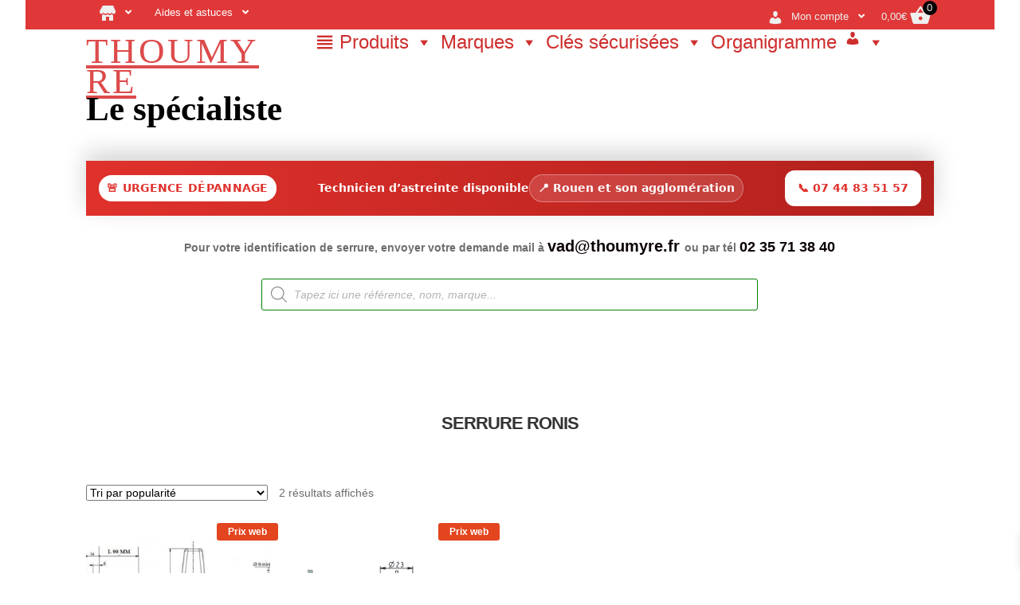

--- FILE ---
content_type: text/html; charset=UTF-8
request_url: https://www.thoumyre.fr/etiquette-produit/serrure-ronis/
body_size: 47240
content:
<!doctype html><html lang="fr-FR"><head><script data-no-optimize="1">var litespeed_docref=sessionStorage.getItem("litespeed_docref");litespeed_docref&&(Object.defineProperty(document,"referrer",{get:function(){return litespeed_docref}}),sessionStorage.removeItem("litespeed_docref"));</script> <meta charset="UTF-8"><link data-optimized="2" rel="stylesheet" href="https://www.thoumyre.fr/wp-content/litespeed/css/28655739743682f50212ec2839559a61.css?ver=bef9a" /><meta name="viewport" content="width=device-width, initial-scale=1"><link rel="profile" href="http://gmpg.org/xfn/11"><link rel="pingback" href="https://www.thoumyre.fr/xmlrpc.php"><meta name='robots' content='index, follow, max-image-preview:large, max-snippet:-1, max-video-preview:-1' /><style>img:is([sizes="auto" i], [sizes^="auto," i]) { contain-intrinsic-size: 3000px 1500px }</style><title>SERRURE RONIS - THOUMYRE</title><meta name="description" content="Explorez notre SERRURE RONIS. Chez Thoumyre, nous vous proposons des solutions fiables et innovantes pour protéger vos espaces." /><link rel="canonical" href="https://www.thoumyre.fr/etiquette-produit/serrure-ronis/" /><meta property="og:locale" content="fr_FR" /><meta property="og:type" content="article" /><meta property="og:title" content="Archives des SERRURE RONIS" /><meta property="og:url" content="https://www.thoumyre.fr/etiquette-produit/serrure-ronis/" /><meta property="og:site_name" content="THOUMYRE" /><meta name="twitter:card" content="summary_large_image" /> <script type="application/ld+json" class="yoast-schema-graph">{"@context":"https://schema.org","@graph":[{"@type":"CollectionPage","@id":"https://www.thoumyre.fr/etiquette-produit/serrure-ronis/","url":"https://www.thoumyre.fr/etiquette-produit/serrure-ronis/","name":"SERRURE RONIS - THOUMYRE","isPartOf":{"@id":"https://www.thoumyre.fr/#website"},"primaryImageOfPage":{"@id":"https://www.thoumyre.fr/etiquette-produit/serrure-ronis/#primaryimage"},"image":{"@id":"https://www.thoumyre.fr/etiquette-produit/serrure-ronis/#primaryimage"},"thumbnailUrl":"https://www.thoumyre.fr/wp-content/uploads/2021/06/poignee1078-carre-filete-8mm-ea-fixation-sur-platine-43-mm.jpg","description":"Explorez notre SERRURE RONIS. Chez Thoumyre, nous vous proposons des solutions fiables et innovantes pour protéger vos espaces.","breadcrumb":{"@id":"https://www.thoumyre.fr/etiquette-produit/serrure-ronis/#breadcrumb"},"inLanguage":"fr-FR"},{"@type":"ImageObject","inLanguage":"fr-FR","@id":"https://www.thoumyre.fr/etiquette-produit/serrure-ronis/#primaryimage","url":"https://www.thoumyre.fr/wp-content/uploads/2021/06/poignee1078-carre-filete-8mm-ea-fixation-sur-platine-43-mm.jpg","contentUrl":"https://www.thoumyre.fr/wp-content/uploads/2021/06/poignee1078-carre-filete-8mm-ea-fixation-sur-platine-43-mm.jpg","width":700,"height":451,"caption":"poignee serrure de garage ronis. 1078-40f"},{"@type":"BreadcrumbList","@id":"https://www.thoumyre.fr/etiquette-produit/serrure-ronis/#breadcrumb","itemListElement":[{"@type":"ListItem","position":1,"name":"Accueil","item":"https://www.thoumyre.fr/"},{"@type":"ListItem","position":2,"name":"SERRURE RONIS"}]},{"@type":"WebSite","@id":"https://www.thoumyre.fr/#website","url":"https://www.thoumyre.fr/","name":"THOUMYRE","description":"Le spécialiste","publisher":{"@id":"https://www.thoumyre.fr/#organization"},"potentialAction":[{"@type":"SearchAction","target":{"@type":"EntryPoint","urlTemplate":"https://www.thoumyre.fr/?s={search_term_string}"},"query-input":{"@type":"PropertyValueSpecification","valueRequired":true,"valueName":"search_term_string"}}],"inLanguage":"fr-FR"},{"@type":"Organization","@id":"https://www.thoumyre.fr/#organization","name":"Thoumyre","url":"https://www.thoumyre.fr/","logo":{"@type":"ImageObject","inLanguage":"fr-FR","@id":"https://www.thoumyre.fr/#/schema/logo/image/","url":"https://www.thoumyre.fr/wp-content/uploads/2018/12/logothoumyre2.png","contentUrl":"https://www.thoumyre.fr/wp-content/uploads/2018/12/logothoumyre2.png","width":213,"height":51,"caption":"Thoumyre"},"image":{"@id":"https://www.thoumyre.fr/#/schema/logo/image/"}}]}</script> <link rel='dns-prefetch' href='//www.thoumyre.fr' /><link rel='dns-prefetch' href='//fonts.googleapis.com' /><link rel='dns-prefetch' href='//use.fontawesome.com' /><link rel="alternate" type="application/rss+xml" title="THOUMYRE &raquo; Flux" href="https://www.thoumyre.fr/feed/" /><link rel="alternate" type="application/rss+xml" title="THOUMYRE &raquo; Flux des commentaires" href="https://www.thoumyre.fr/comments/feed/" /><link rel="alternate" type="application/rss+xml" title="Flux pour THOUMYRE &raquo; SERRURE RONIS Étiquette" href="https://www.thoumyre.fr/etiquette-produit/serrure-ronis/feed/" /><style id='font-awesome-inline-css'>[data-font="FontAwesome"]:before {font-family: 'FontAwesome' !important;content: attr(data-icon) !important;speak: none !important;font-weight: normal !important;font-variant: normal !important;text-transform: none !important;line-height: 1 !important;font-style: normal !important;-webkit-font-smoothing: antialiased !important;-moz-osx-font-smoothing: grayscale !important;}</style><style id='berocket_products_label_style-inline-css'>.berocket_better_labels:before,
        .berocket_better_labels:after {
            clear: both;
            content: " ";
            display: block;
        }
        .berocket_better_labels.berocket_better_labels_image {
            position: absolute!important;
            top: 0px!important;
            
            left: 0px!important;
            right: 0px!important;
            pointer-events: none;
        }
        .berocket_better_labels.berocket_better_labels_image * {
            pointer-events: none;
        }
        .berocket_better_labels.berocket_better_labels_image img,
        .berocket_better_labels.berocket_better_labels_image .fa,
        .berocket_better_labels.berocket_better_labels_image .berocket_color_label,
        .berocket_better_labels.berocket_better_labels_image .berocket_image_background,
        .berocket_better_labels .berocket_better_labels_line .br_alabel,
        .berocket_better_labels .berocket_better_labels_line .br_alabel span {
            pointer-events: all;
        }
        .berocket_better_labels .berocket_color_label,
        .br_alabel .berocket_color_label {
            width: 100%;
            height: 100%;
            display: block;
        }
        .berocket_better_labels .berocket_better_labels_position_left {
            text-align:left;
            float: left;
            clear: left;
        }
        .berocket_better_labels .berocket_better_labels_position_center {
            text-align:center;
        }
        .berocket_better_labels .berocket_better_labels_position_right {
            text-align:right;
            float: right;
            clear: right;
        }
        .berocket_better_labels.berocket_better_labels_label {
            clear: both
        }
        .berocket_better_labels .berocket_better_labels_line {
            line-height: 1px;
        }
        .berocket_better_labels.berocket_better_labels_label .berocket_better_labels_line {
            clear: none;
        }
        .berocket_better_labels .berocket_better_labels_position_left .berocket_better_labels_line {
            clear: left;
        }
        .berocket_better_labels .berocket_better_labels_position_right .berocket_better_labels_line {
            clear: right;
        }
        .berocket_better_labels .berocket_better_labels_line .br_alabel {
            display: inline-block;
            position: relative;
            top: 0!important;
            left: 0!important;
            right: 0!important;
            line-height: 1px;
        }.berocket_better_labels .berocket_better_labels_position {
                display: flex;
                flex-direction: column;
            }
            .berocket_better_labels .berocket_better_labels_position.berocket_better_labels_position_left {
                align-items: start;
            }
            .berocket_better_labels .berocket_better_labels_position.berocket_better_labels_position_right {
                align-items: end;
            }
            .berocket_better_labels .berocket_better_labels_position.berocket_better_labels_position_center {
                align-items: center;
            }
            .berocket_better_labels .berocket_better_labels_position .berocket_better_labels_inline {
                display: flex;
                align-items: start;
            }</style><style id='wp-block-library-theme-inline-css'>.wp-block-audio :where(figcaption){color:#555;font-size:13px;text-align:center}.is-dark-theme .wp-block-audio :where(figcaption){color:#ffffffa6}.wp-block-audio{margin:0 0 1em}.wp-block-code{border:1px solid #ccc;border-radius:4px;font-family:Menlo,Consolas,monaco,monospace;padding:.8em 1em}.wp-block-embed :where(figcaption){color:#555;font-size:13px;text-align:center}.is-dark-theme .wp-block-embed :where(figcaption){color:#ffffffa6}.wp-block-embed{margin:0 0 1em}.blocks-gallery-caption{color:#555;font-size:13px;text-align:center}.is-dark-theme .blocks-gallery-caption{color:#ffffffa6}:root :where(.wp-block-image figcaption){color:#555;font-size:13px;text-align:center}.is-dark-theme :root :where(.wp-block-image figcaption){color:#ffffffa6}.wp-block-image{margin:0 0 1em}.wp-block-pullquote{border-bottom:4px solid;border-top:4px solid;color:currentColor;margin-bottom:1.75em}.wp-block-pullquote cite,.wp-block-pullquote footer,.wp-block-pullquote__citation{color:currentColor;font-size:.8125em;font-style:normal;text-transform:uppercase}.wp-block-quote{border-left:.25em solid;margin:0 0 1.75em;padding-left:1em}.wp-block-quote cite,.wp-block-quote footer{color:currentColor;font-size:.8125em;font-style:normal;position:relative}.wp-block-quote:where(.has-text-align-right){border-left:none;border-right:.25em solid;padding-left:0;padding-right:1em}.wp-block-quote:where(.has-text-align-center){border:none;padding-left:0}.wp-block-quote.is-large,.wp-block-quote.is-style-large,.wp-block-quote:where(.is-style-plain){border:none}.wp-block-search .wp-block-search__label{font-weight:700}.wp-block-search__button{border:1px solid #ccc;padding:.375em .625em}:where(.wp-block-group.has-background){padding:1.25em 2.375em}.wp-block-separator.has-css-opacity{opacity:.4}.wp-block-separator{border:none;border-bottom:2px solid;margin-left:auto;margin-right:auto}.wp-block-separator.has-alpha-channel-opacity{opacity:1}.wp-block-separator:not(.is-style-wide):not(.is-style-dots){width:100px}.wp-block-separator.has-background:not(.is-style-dots){border-bottom:none;height:1px}.wp-block-separator.has-background:not(.is-style-wide):not(.is-style-dots){height:2px}.wp-block-table{margin:0 0 1em}.wp-block-table td,.wp-block-table th{word-break:normal}.wp-block-table :where(figcaption){color:#555;font-size:13px;text-align:center}.is-dark-theme .wp-block-table :where(figcaption){color:#ffffffa6}.wp-block-video :where(figcaption){color:#555;font-size:13px;text-align:center}.is-dark-theme .wp-block-video :where(figcaption){color:#ffffffa6}.wp-block-video{margin:0 0 1em}:root :where(.wp-block-template-part.has-background){margin-bottom:0;margin-top:0;padding:1.25em 2.375em}</style><style id='storefront-gutenberg-blocks-inline-css'>.wp-block-button__link:not(.has-text-color) {
					color: #333333;
				}

				.wp-block-button__link:not(.has-text-color):hover,
				.wp-block-button__link:not(.has-text-color):focus,
				.wp-block-button__link:not(.has-text-color):active {
					color: #333333;
				}

				.wp-block-button__link:not(.has-background) {
					background-color: #eeeeee;
				}

				.wp-block-button__link:not(.has-background):hover,
				.wp-block-button__link:not(.has-background):focus,
				.wp-block-button__link:not(.has-background):active {
					border-color: #d5d5d5;
					background-color: #d5d5d5;
				}

				.wc-block-grid__products .wc-block-grid__product .wp-block-button__link {
					background-color: #eeeeee;
					border-color: #eeeeee;
					color: #333333;
				}

				.wp-block-quote footer,
				.wp-block-quote cite,
				.wp-block-quote__citation {
					color: #6d6d6d;
				}

				.wp-block-pullquote cite,
				.wp-block-pullquote footer,
				.wp-block-pullquote__citation {
					color: #6d6d6d;
				}

				.wp-block-image figcaption {
					color: #6d6d6d;
				}

				.wp-block-separator.is-style-dots::before {
					color: #333333;
				}

				.wp-block-file a.wp-block-file__button {
					color: #333333;
					background-color: #eeeeee;
					border-color: #eeeeee;
				}

				.wp-block-file a.wp-block-file__button:hover,
				.wp-block-file a.wp-block-file__button:focus,
				.wp-block-file a.wp-block-file__button:active {
					color: #333333;
					background-color: #d5d5d5;
				}

				.wp-block-code,
				.wp-block-preformatted pre {
					color: #6d6d6d;
				}

				.wp-block-table:not( .has-background ):not( .is-style-stripes ) tbody tr:nth-child(2n) td {
					background-color: #fdfdfd;
				}

				.wp-block-cover .wp-block-cover__inner-container h1:not(.has-text-color),
				.wp-block-cover .wp-block-cover__inner-container h2:not(.has-text-color),
				.wp-block-cover .wp-block-cover__inner-container h3:not(.has-text-color),
				.wp-block-cover .wp-block-cover__inner-container h4:not(.has-text-color),
				.wp-block-cover .wp-block-cover__inner-container h5:not(.has-text-color),
				.wp-block-cover .wp-block-cover__inner-container h6:not(.has-text-color) {
					color: #000000;
				}

				.wc-block-components-price-slider__range-input-progress,
				.rtl .wc-block-components-price-slider__range-input-progress {
					--range-color: #0c0007;
				}

				/* Target only IE11 */
				@media all and (-ms-high-contrast: none), (-ms-high-contrast: active) {
					.wc-block-components-price-slider__range-input-progress {
						background: #0c0007;
					}
				}

				.wc-block-components-button:not(.is-link) {
					background-color: #333333;
					color: #ffffff;
				}

				.wc-block-components-button:not(.is-link):hover,
				.wc-block-components-button:not(.is-link):focus,
				.wc-block-components-button:not(.is-link):active {
					background-color: #1a1a1a;
					color: #ffffff;
				}

				.wc-block-components-button:not(.is-link):disabled {
					background-color: #333333;
					color: #ffffff;
				}

				.wc-block-cart__submit-container {
					background-color: #ffffff;
				}

				.wc-block-cart__submit-container::before {
					color: rgba(220,220,220,0.5);
				}

				.wc-block-components-order-summary-item__quantity {
					background-color: #ffffff;
					border-color: #6d6d6d;
					box-shadow: 0 0 0 2px #ffffff;
					color: #6d6d6d;
				}</style><style id='classic-theme-styles-inline-css'>/*! This file is auto-generated */
.wp-block-button__link{color:#fff;background-color:#32373c;border-radius:9999px;box-shadow:none;text-decoration:none;padding:calc(.667em + 2px) calc(1.333em + 2px);font-size:1.125em}.wp-block-file__button{background:#32373c;color:#fff;text-decoration:none}</style><style id='global-styles-inline-css'>:root{--wp--preset--aspect-ratio--square: 1;--wp--preset--aspect-ratio--4-3: 4/3;--wp--preset--aspect-ratio--3-4: 3/4;--wp--preset--aspect-ratio--3-2: 3/2;--wp--preset--aspect-ratio--2-3: 2/3;--wp--preset--aspect-ratio--16-9: 16/9;--wp--preset--aspect-ratio--9-16: 9/16;--wp--preset--color--black: #000000;--wp--preset--color--cyan-bluish-gray: #abb8c3;--wp--preset--color--white: #ffffff;--wp--preset--color--pale-pink: #f78da7;--wp--preset--color--vivid-red: #cf2e2e;--wp--preset--color--luminous-vivid-orange: #ff6900;--wp--preset--color--luminous-vivid-amber: #fcb900;--wp--preset--color--light-green-cyan: #7bdcb5;--wp--preset--color--vivid-green-cyan: #00d084;--wp--preset--color--pale-cyan-blue: #8ed1fc;--wp--preset--color--vivid-cyan-blue: #0693e3;--wp--preset--color--vivid-purple: #9b51e0;--wp--preset--gradient--vivid-cyan-blue-to-vivid-purple: linear-gradient(135deg,rgba(6,147,227,1) 0%,rgb(155,81,224) 100%);--wp--preset--gradient--light-green-cyan-to-vivid-green-cyan: linear-gradient(135deg,rgb(122,220,180) 0%,rgb(0,208,130) 100%);--wp--preset--gradient--luminous-vivid-amber-to-luminous-vivid-orange: linear-gradient(135deg,rgba(252,185,0,1) 0%,rgba(255,105,0,1) 100%);--wp--preset--gradient--luminous-vivid-orange-to-vivid-red: linear-gradient(135deg,rgba(255,105,0,1) 0%,rgb(207,46,46) 100%);--wp--preset--gradient--very-light-gray-to-cyan-bluish-gray: linear-gradient(135deg,rgb(238,238,238) 0%,rgb(169,184,195) 100%);--wp--preset--gradient--cool-to-warm-spectrum: linear-gradient(135deg,rgb(74,234,220) 0%,rgb(151,120,209) 20%,rgb(207,42,186) 40%,rgb(238,44,130) 60%,rgb(251,105,98) 80%,rgb(254,248,76) 100%);--wp--preset--gradient--blush-light-purple: linear-gradient(135deg,rgb(255,206,236) 0%,rgb(152,150,240) 100%);--wp--preset--gradient--blush-bordeaux: linear-gradient(135deg,rgb(254,205,165) 0%,rgb(254,45,45) 50%,rgb(107,0,62) 100%);--wp--preset--gradient--luminous-dusk: linear-gradient(135deg,rgb(255,203,112) 0%,rgb(199,81,192) 50%,rgb(65,88,208) 100%);--wp--preset--gradient--pale-ocean: linear-gradient(135deg,rgb(255,245,203) 0%,rgb(182,227,212) 50%,rgb(51,167,181) 100%);--wp--preset--gradient--electric-grass: linear-gradient(135deg,rgb(202,248,128) 0%,rgb(113,206,126) 100%);--wp--preset--gradient--midnight: linear-gradient(135deg,rgb(2,3,129) 0%,rgb(40,116,252) 100%);--wp--preset--font-size--small: 14px;--wp--preset--font-size--medium: 23px;--wp--preset--font-size--large: 26px;--wp--preset--font-size--x-large: 42px;--wp--preset--font-size--normal: 16px;--wp--preset--font-size--huge: 37px;--wp--preset--font-family--inter: "Inter", sans-serif;--wp--preset--font-family--cardo: Cardo;--wp--preset--spacing--20: 0.44rem;--wp--preset--spacing--30: 0.67rem;--wp--preset--spacing--40: 1rem;--wp--preset--spacing--50: 1.5rem;--wp--preset--spacing--60: 2.25rem;--wp--preset--spacing--70: 3.38rem;--wp--preset--spacing--80: 5.06rem;--wp--preset--shadow--natural: 6px 6px 9px rgba(0, 0, 0, 0.2);--wp--preset--shadow--deep: 12px 12px 50px rgba(0, 0, 0, 0.4);--wp--preset--shadow--sharp: 6px 6px 0px rgba(0, 0, 0, 0.2);--wp--preset--shadow--outlined: 6px 6px 0px -3px rgba(255, 255, 255, 1), 6px 6px rgba(0, 0, 0, 1);--wp--preset--shadow--crisp: 6px 6px 0px rgba(0, 0, 0, 1);}:root :where(.is-layout-flow) > :first-child{margin-block-start: 0;}:root :where(.is-layout-flow) > :last-child{margin-block-end: 0;}:root :where(.is-layout-flow) > *{margin-block-start: 24px;margin-block-end: 0;}:root :where(.is-layout-constrained) > :first-child{margin-block-start: 0;}:root :where(.is-layout-constrained) > :last-child{margin-block-end: 0;}:root :where(.is-layout-constrained) > *{margin-block-start: 24px;margin-block-end: 0;}:root :where(.is-layout-flex){gap: 24px;}:root :where(.is-layout-grid){gap: 24px;}body .is-layout-flex{display: flex;}.is-layout-flex{flex-wrap: wrap;align-items: center;}.is-layout-flex > :is(*, div){margin: 0;}body .is-layout-grid{display: grid;}.is-layout-grid > :is(*, div){margin: 0;}.has-black-color{color: var(--wp--preset--color--black) !important;}.has-cyan-bluish-gray-color{color: var(--wp--preset--color--cyan-bluish-gray) !important;}.has-white-color{color: var(--wp--preset--color--white) !important;}.has-pale-pink-color{color: var(--wp--preset--color--pale-pink) !important;}.has-vivid-red-color{color: var(--wp--preset--color--vivid-red) !important;}.has-luminous-vivid-orange-color{color: var(--wp--preset--color--luminous-vivid-orange) !important;}.has-luminous-vivid-amber-color{color: var(--wp--preset--color--luminous-vivid-amber) !important;}.has-light-green-cyan-color{color: var(--wp--preset--color--light-green-cyan) !important;}.has-vivid-green-cyan-color{color: var(--wp--preset--color--vivid-green-cyan) !important;}.has-pale-cyan-blue-color{color: var(--wp--preset--color--pale-cyan-blue) !important;}.has-vivid-cyan-blue-color{color: var(--wp--preset--color--vivid-cyan-blue) !important;}.has-vivid-purple-color{color: var(--wp--preset--color--vivid-purple) !important;}.has-black-background-color{background-color: var(--wp--preset--color--black) !important;}.has-cyan-bluish-gray-background-color{background-color: var(--wp--preset--color--cyan-bluish-gray) !important;}.has-white-background-color{background-color: var(--wp--preset--color--white) !important;}.has-pale-pink-background-color{background-color: var(--wp--preset--color--pale-pink) !important;}.has-vivid-red-background-color{background-color: var(--wp--preset--color--vivid-red) !important;}.has-luminous-vivid-orange-background-color{background-color: var(--wp--preset--color--luminous-vivid-orange) !important;}.has-luminous-vivid-amber-background-color{background-color: var(--wp--preset--color--luminous-vivid-amber) !important;}.has-light-green-cyan-background-color{background-color: var(--wp--preset--color--light-green-cyan) !important;}.has-vivid-green-cyan-background-color{background-color: var(--wp--preset--color--vivid-green-cyan) !important;}.has-pale-cyan-blue-background-color{background-color: var(--wp--preset--color--pale-cyan-blue) !important;}.has-vivid-cyan-blue-background-color{background-color: var(--wp--preset--color--vivid-cyan-blue) !important;}.has-vivid-purple-background-color{background-color: var(--wp--preset--color--vivid-purple) !important;}.has-black-border-color{border-color: var(--wp--preset--color--black) !important;}.has-cyan-bluish-gray-border-color{border-color: var(--wp--preset--color--cyan-bluish-gray) !important;}.has-white-border-color{border-color: var(--wp--preset--color--white) !important;}.has-pale-pink-border-color{border-color: var(--wp--preset--color--pale-pink) !important;}.has-vivid-red-border-color{border-color: var(--wp--preset--color--vivid-red) !important;}.has-luminous-vivid-orange-border-color{border-color: var(--wp--preset--color--luminous-vivid-orange) !important;}.has-luminous-vivid-amber-border-color{border-color: var(--wp--preset--color--luminous-vivid-amber) !important;}.has-light-green-cyan-border-color{border-color: var(--wp--preset--color--light-green-cyan) !important;}.has-vivid-green-cyan-border-color{border-color: var(--wp--preset--color--vivid-green-cyan) !important;}.has-pale-cyan-blue-border-color{border-color: var(--wp--preset--color--pale-cyan-blue) !important;}.has-vivid-cyan-blue-border-color{border-color: var(--wp--preset--color--vivid-cyan-blue) !important;}.has-vivid-purple-border-color{border-color: var(--wp--preset--color--vivid-purple) !important;}.has-vivid-cyan-blue-to-vivid-purple-gradient-background{background: var(--wp--preset--gradient--vivid-cyan-blue-to-vivid-purple) !important;}.has-light-green-cyan-to-vivid-green-cyan-gradient-background{background: var(--wp--preset--gradient--light-green-cyan-to-vivid-green-cyan) !important;}.has-luminous-vivid-amber-to-luminous-vivid-orange-gradient-background{background: var(--wp--preset--gradient--luminous-vivid-amber-to-luminous-vivid-orange) !important;}.has-luminous-vivid-orange-to-vivid-red-gradient-background{background: var(--wp--preset--gradient--luminous-vivid-orange-to-vivid-red) !important;}.has-very-light-gray-to-cyan-bluish-gray-gradient-background{background: var(--wp--preset--gradient--very-light-gray-to-cyan-bluish-gray) !important;}.has-cool-to-warm-spectrum-gradient-background{background: var(--wp--preset--gradient--cool-to-warm-spectrum) !important;}.has-blush-light-purple-gradient-background{background: var(--wp--preset--gradient--blush-light-purple) !important;}.has-blush-bordeaux-gradient-background{background: var(--wp--preset--gradient--blush-bordeaux) !important;}.has-luminous-dusk-gradient-background{background: var(--wp--preset--gradient--luminous-dusk) !important;}.has-pale-ocean-gradient-background{background: var(--wp--preset--gradient--pale-ocean) !important;}.has-electric-grass-gradient-background{background: var(--wp--preset--gradient--electric-grass) !important;}.has-midnight-gradient-background{background: var(--wp--preset--gradient--midnight) !important;}.has-small-font-size{font-size: var(--wp--preset--font-size--small) !important;}.has-medium-font-size{font-size: var(--wp--preset--font-size--medium) !important;}.has-large-font-size{font-size: var(--wp--preset--font-size--large) !important;}.has-x-large-font-size{font-size: var(--wp--preset--font-size--x-large) !important;}
:root :where(.wp-block-pullquote){font-size: 1.5em;line-height: 1.6;}</style><style id='dashicons-inline-css'>[data-font="Dashicons"]:before {font-family: 'Dashicons' !important;content: attr(data-icon) !important;speak: none !important;font-weight: normal !important;font-variant: normal !important;text-transform: none !important;line-height: 1 !important;font-style: normal !important;-webkit-font-smoothing: antialiased !important;-moz-osx-font-smoothing: grayscale !important;}</style><style id='woocommerce-inline-inline-css'>.woocommerce form .form-row .required { visibility: visible; }</style><style id='xoo-wsc-style-inline-css'>.xoo-wsc-footer{
	background-color: #ffffff;
	color: #000000;
	padding: 10px 20px;
	box-shadow: 0 -5px 10px #0000001a;
}

.xoo-wsc-footer, .xoo-wsc-footer a, .xoo-wsc-footer .amount{
	font-size: 16px;
}

.xoo-wsc-btn .amount{
	color: #000000}

.xoo-wsc-btn:hover .amount{
	color: #000000;
}

.xoo-wsc-ft-buttons-cont{
	grid-template-columns: auto;
}

.xoo-wsc-basket{
	bottom: 16px;
	right: 5px;
	background-color: #dd3333;
	color: #ffffff;
	box-shadow: 0 1px 4px 0;
	border-radius: 50%;
	display: none;
	width: 60px;
	height: 60px;
}


.xoo-wsc-bki{
	font-size: 30px}

.xoo-wsc-items-count{
	top: -12px;
	left: -12px;
}

.xoo-wsc-items-count{
	background-color: #dd3333;
	color: #ffffff;
}

.xoo-wsc-container, .xoo-wsc-slider{
	max-width: 350px;
	right: -350px;
	top: 0;bottom: 0;
	bottom: 0;
	font-family: }


.xoo-wsc-cart-active .xoo-wsc-container, .xoo-wsc-slider-active .xoo-wsc-slider{
	right: 0;
}


.xoo-wsc-cart-active .xoo-wsc-basket{
	right: 350px;
}

.xoo-wsc-slider{
	right: -350px;
}

span.xoo-wsch-close {
    font-size: 16px;
    right: 10px;
}

.xoo-wsch-top{
	justify-content: center;
}

.xoo-wsch-text{
	font-size: 20px;
}

.xoo-wsc-header{
	color: #000000;
	background-color: #ffffff;
	border-bottom: 2px solid #eee;
}


.xoo-wsc-body{
	background-color: #ffffff;
}

.xoo-wsc-body, .xoo-wsc-body span.amount, .xoo-wsc-body a{
	font-size: 16px;
	color: #000000;
}

.xoo-wsc-product{
	padding: 20px 15px;
	margin: 0;
	border-radius: 0px;
	box-shadow: 0 0;
	background-color: transparent;
}

.xoo-wsc-img-col{
	width: 30%;
}
.xoo-wsc-sum-col{
	width: 70%;
}

.xoo-wsc-sum-col{
	justify-content: center;
}


/** Shortcode **/
.xoo-wsc-sc-count{
	background-color: #000000;
	color: #ffffff;
}

.xoo-wsc-sc-bki{
	font-size: 28px;
	color: 28;
}
.xoo-wsc-sc-cont{
	color: #000000;
}


.xoo-wsc-product dl.variation {
	display: block;
}</style><style id='storefront-style-inline-css'>.main-navigation ul li a,
			.site-title a,
			ul.menu li a,
			.site-branding h1 a,
			button.menu-toggle,
			button.menu-toggle:hover,
			.handheld-navigation .dropdown-toggle {
				color: #dd3333;
			}

			button.menu-toggle,
			button.menu-toggle:hover {
				border-color: #dd3333;
			}

			.main-navigation ul li a:hover,
			.main-navigation ul li:hover > a,
			.site-title a:hover,
			.site-header ul.menu li.current-menu-item > a {
				color: #ff7474;
			}

			table:not( .has-background ) th {
				background-color: #f8f8f8;
			}

			table:not( .has-background ) tbody td {
				background-color: #fdfdfd;
			}

			table:not( .has-background ) tbody tr:nth-child(2n) td,
			fieldset,
			fieldset legend {
				background-color: #fbfbfb;
			}

			.site-header,
			.secondary-navigation ul ul,
			.main-navigation ul.menu > li.menu-item-has-children:after,
			.secondary-navigation ul.menu ul,
			.storefront-handheld-footer-bar,
			.storefront-handheld-footer-bar ul li > a,
			.storefront-handheld-footer-bar ul li.search .site-search,
			button.menu-toggle,
			button.menu-toggle:hover {
				background-color: #ffffff;
			}

			p.site-description,
			.site-header,
			.storefront-handheld-footer-bar {
				color: #dd3333;
			}

			button.menu-toggle:after,
			button.menu-toggle:before,
			button.menu-toggle span:before {
				background-color: #dd3333;
			}

			h1, h2, h3, h4, h5, h6, .wc-block-grid__product-title {
				color: #333333;
			}

			.widget h1 {
				border-bottom-color: #333333;
			}

			body,
			.secondary-navigation a {
				color: #6d6d6d;
			}

			.widget-area .widget a,
			.hentry .entry-header .posted-on a,
			.hentry .entry-header .post-author a,
			.hentry .entry-header .post-comments a,
			.hentry .entry-header .byline a {
				color: #727272;
			}

			a {
				color: #0c0007;
			}

			a:focus,
			button:focus,
			.button.alt:focus,
			input:focus,
			textarea:focus,
			input[type="button"]:focus,
			input[type="reset"]:focus,
			input[type="submit"]:focus,
			input[type="email"]:focus,
			input[type="tel"]:focus,
			input[type="url"]:focus,
			input[type="password"]:focus,
			input[type="search"]:focus {
				outline-color: #0c0007;
			}

			button, input[type="button"], input[type="reset"], input[type="submit"], .button, .widget a.button {
				background-color: #eeeeee;
				border-color: #eeeeee;
				color: #333333;
			}

			button:hover, input[type="button"]:hover, input[type="reset"]:hover, input[type="submit"]:hover, .button:hover, .widget a.button:hover {
				background-color: #d5d5d5;
				border-color: #d5d5d5;
				color: #333333;
			}

			button.alt, input[type="button"].alt, input[type="reset"].alt, input[type="submit"].alt, .button.alt, .widget-area .widget a.button.alt {
				background-color: #333333;
				border-color: #333333;
				color: #ffffff;
			}

			button.alt:hover, input[type="button"].alt:hover, input[type="reset"].alt:hover, input[type="submit"].alt:hover, .button.alt:hover, .widget-area .widget a.button.alt:hover {
				background-color: #1a1a1a;
				border-color: #1a1a1a;
				color: #ffffff;
			}

			.pagination .page-numbers li .page-numbers.current {
				background-color: #e6e6e6;
				color: #636363;
			}

			#comments .comment-list .comment-content .comment-text {
				background-color: #f8f8f8;
			}

			.site-footer {
				background-color: #f0f0f0;
				color: #000000;
			}

			.site-footer a:not(.button):not(.components-button) {
				color: #333333;
			}

			.site-footer .storefront-handheld-footer-bar a:not(.button):not(.components-button) {
				color: #dd3333;
			}

			.site-footer h1, .site-footer h2, .site-footer h3, .site-footer h4, .site-footer h5, .site-footer h6, .site-footer .widget .widget-title, .site-footer .widget .widgettitle {
				color: #333333;
			}

			.page-template-template-homepage.has-post-thumbnail .type-page.has-post-thumbnail .entry-title {
				color: #000000;
			}

			.page-template-template-homepage.has-post-thumbnail .type-page.has-post-thumbnail .entry-content {
				color: #000000;
			}

			@media screen and ( min-width: 768px ) {
				.secondary-navigation ul.menu a:hover {
					color: #f64c4c;
				}

				.secondary-navigation ul.menu a {
					color: #dd3333;
				}

				.main-navigation ul.menu ul.sub-menu,
				.main-navigation ul.nav-menu ul.children {
					background-color: #f0f0f0;
				}

				.site-header {
					border-bottom-color: #f0f0f0;
				}
			}

				.sp-fixed-width .site {
					background-color:#ffffff;
				}
			

				.checkout-slides .sp-checkout-control-nav li a:after {
					background-color:#ffffff;
					border: 4px solid #d7d7d7;
				}

				.checkout-slides .sp-checkout-control-nav li:nth-child(2) a.flex-active:after {
					border: 4px solid #d7d7d7;
				}

				.checkout-slides .sp-checkout-control-nav li a:before,
				.checkout-slides .sp-checkout-control-nav li:nth-child(2) a.flex-active:before  {
					background-color:#d7d7d7;
				}

				.checkout-slides .sp-checkout-control-nav li:nth-child(2) a:before {
					background-color:#ebebeb;
				}

				.checkout-slides .sp-checkout-control-nav li:nth-child(2) a:after {
					border: 4px solid #ebebeb;
				}
			

			@media screen and (max-width: 768px) {
				.menu-toggle {
					color: #dd3333;
				}

				.menu-toggle:hover {
					color: #790000;
				}

				.main-navigation div.menu,
				.main-navigation .handheld-navigation {
					background-color: #ffffff;
				}

				.main-navigation ul li a,
				ul.menu li a,
				.storefront-hamburger-menu-active .shm-close {
					color: #dd3333;
				}
			}</style><link rel='stylesheet' id='font-awesome-official-css' href='https://use.fontawesome.com/releases/v5.15.4/css/all.css' media='all' integrity="sha384-DyZ88mC6Up2uqS4h/KRgHuoeGwBcD4Ng9SiP4dIRy0EXTlnuz47vAwmeGwVChigm" crossorigin="anonymous" /><style id='storefront-woocommerce-style-inline-css'>@font-face {
				font-family: star;
				src: url(https://www.thoumyre.fr/wp-content/plugins/woocommerce/assets/fonts/star.eot);
				src:
					url(https://www.thoumyre.fr/wp-content/plugins/woocommerce/assets/fonts/star.eot?#iefix) format("embedded-opentype"),
					url(https://www.thoumyre.fr/wp-content/plugins/woocommerce/assets/fonts/star.woff) format("woff"),
					url(https://www.thoumyre.fr/wp-content/plugins/woocommerce/assets/fonts/star.ttf) format("truetype"),
					url(https://www.thoumyre.fr/wp-content/plugins/woocommerce/assets/fonts/star.svg#star) format("svg");
				font-weight: 400;
				font-style: normal;
			}
			@font-face {
				font-family: WooCommerce;
				src: url(https://www.thoumyre.fr/wp-content/plugins/woocommerce/assets/fonts/WooCommerce.eot);
				src:
					url(https://www.thoumyre.fr/wp-content/plugins/woocommerce/assets/fonts/WooCommerce.eot?#iefix) format("embedded-opentype"),
					url(https://www.thoumyre.fr/wp-content/plugins/woocommerce/assets/fonts/WooCommerce.woff) format("woff"),
					url(https://www.thoumyre.fr/wp-content/plugins/woocommerce/assets/fonts/WooCommerce.ttf) format("truetype"),
					url(https://www.thoumyre.fr/wp-content/plugins/woocommerce/assets/fonts/WooCommerce.svg#WooCommerce) format("svg");
				font-weight: 400;
				font-style: normal;
			}

			a.cart-contents,
			.site-header-cart .widget_shopping_cart a {
				color: #dd3333;
			}

			a.cart-contents:hover,
			.site-header-cart .widget_shopping_cart a:hover,
			.site-header-cart:hover > li > a {
				color: #ff7474;
			}

			table.cart td.product-remove,
			table.cart td.actions {
				border-top-color: #ffffff;
			}

			.storefront-handheld-footer-bar ul li.cart .count {
				background-color: #dd3333;
				color: #ffffff;
				border-color: #ffffff;
			}

			.woocommerce-tabs ul.tabs li.active a,
			ul.products li.product .price,
			.onsale,
			.wc-block-grid__product-onsale,
			.widget_search form:before,
			.widget_product_search form:before {
				color: #6d6d6d;
			}

			.woocommerce-breadcrumb a,
			a.woocommerce-review-link,
			.product_meta a {
				color: #727272;
			}

			.wc-block-grid__product-onsale,
			.onsale {
				border-color: #6d6d6d;
			}

			.star-rating span:before,
			.quantity .plus, .quantity .minus,
			p.stars a:hover:after,
			p.stars a:after,
			.star-rating span:before,
			#payment .payment_methods li input[type=radio]:first-child:checked+label:before {
				color: #0c0007;
			}

			.widget_price_filter .ui-slider .ui-slider-range,
			.widget_price_filter .ui-slider .ui-slider-handle {
				background-color: #0c0007;
			}

			.order_details {
				background-color: #f8f8f8;
			}

			.order_details > li {
				border-bottom: 1px dotted #e3e3e3;
			}

			.order_details:before,
			.order_details:after {
				background: -webkit-linear-gradient(transparent 0,transparent 0),-webkit-linear-gradient(135deg,#f8f8f8 33.33%,transparent 33.33%),-webkit-linear-gradient(45deg,#f8f8f8 33.33%,transparent 33.33%)
			}

			#order_review {
				background-color: #ffffff;
			}

			#payment .payment_methods > li .payment_box,
			#payment .place-order {
				background-color: #fafafa;
			}

			#payment .payment_methods > li:not(.woocommerce-notice) {
				background-color: #f5f5f5;
			}

			#payment .payment_methods > li:not(.woocommerce-notice):hover {
				background-color: #f0f0f0;
			}

			.woocommerce-pagination .page-numbers li .page-numbers.current {
				background-color: #e6e6e6;
				color: #636363;
			}

			.wc-block-grid__product-onsale,
			.onsale,
			.woocommerce-pagination .page-numbers li .page-numbers:not(.current) {
				color: #6d6d6d;
			}

			p.stars a:before,
			p.stars a:hover~a:before,
			p.stars.selected a.active~a:before {
				color: #6d6d6d;
			}

			p.stars.selected a.active:before,
			p.stars:hover a:before,
			p.stars.selected a:not(.active):before,
			p.stars.selected a.active:before {
				color: #0c0007;
			}

			.single-product div.product .woocommerce-product-gallery .woocommerce-product-gallery__trigger {
				background-color: #eeeeee;
				color: #333333;
			}

			.single-product div.product .woocommerce-product-gallery .woocommerce-product-gallery__trigger:hover {
				background-color: #d5d5d5;
				border-color: #d5d5d5;
				color: #333333;
			}

			.button.added_to_cart:focus,
			.button.wc-forward:focus {
				outline-color: #0c0007;
			}

			.added_to_cart,
			.site-header-cart .widget_shopping_cart a.button,
			.wc-block-grid__products .wc-block-grid__product .wp-block-button__link {
				background-color: #eeeeee;
				border-color: #eeeeee;
				color: #333333;
			}

			.added_to_cart:hover,
			.site-header-cart .widget_shopping_cart a.button:hover,
			.wc-block-grid__products .wc-block-grid__product .wp-block-button__link:hover {
				background-color: #d5d5d5;
				border-color: #d5d5d5;
				color: #333333;
			}

			.added_to_cart.alt, .added_to_cart, .widget a.button.checkout {
				background-color: #333333;
				border-color: #333333;
				color: #ffffff;
			}

			.added_to_cart.alt:hover, .added_to_cart:hover, .widget a.button.checkout:hover {
				background-color: #1a1a1a;
				border-color: #1a1a1a;
				color: #ffffff;
			}

			.button.loading {
				color: #eeeeee;
			}

			.button.loading:hover {
				background-color: #eeeeee;
			}

			.button.loading:after {
				color: #333333;
			}

			@media screen and ( min-width: 768px ) {
				.site-header-cart .widget_shopping_cart,
				.site-header .product_list_widget li .quantity {
					color: #dd3333;
				}

				.site-header-cart .widget_shopping_cart .buttons,
				.site-header-cart .widget_shopping_cart .total {
					background-color: #f5f5f5;
				}

				.site-header-cart .widget_shopping_cart {
					background-color: #f0f0f0;
				}
			}
				.storefront-product-pagination a {
					color: #6d6d6d;
					background-color: #ffffff;
				}
				.storefront-sticky-add-to-cart {
					color: #6d6d6d;
					background-color: #ffffff;
				}

				.storefront-sticky-add-to-cart a:not(.button) {
					color: #dd3333;
				}

				.woocommerce-message {
					background-color: #0f834d !important;
					color: #ffffff !important;
				}

				.woocommerce-message a,
				.woocommerce-message a:hover,
				.woocommerce-message .button,
				.woocommerce-message .button:hover {
					color: #ffffff !important;
				}

				.woocommerce-info {
					background-color: #3D9CD2 !important;
					color: #ffffff !important;
				}

				.woocommerce-info a,
				.woocommerce-info a:hover,
				.woocommerce-info .button,
				.woocommerce-info .button:hover {
					color: #ffffff !important;
				}

				.woocommerce-error {
					background-color: #e2401c !important;
					color: #ffffff !important;
				}

				.woocommerce-error a,
				.woocommerce-error a:hover,
				.woocommerce-error .button,
				.woocommerce-error .button:hover {
					color: #ffffff !important;
				}

			

				.star-rating span:before,
				.star-rating:before {
					color: #FFA200 !important;
				}

				.star-rating:before {
					opacity: 0.25 !important;
				}</style><style id='spt-styles-inline-css'>.storefront-pricing-column h2.column-title {
			background-color: #2c2d33;
			color: #ffffff;
		}

		.storefront-pricing-column.highlight h2.column-title {
			background-color: #96588a;
			color: #ffffff;
		}</style><style id='sprh-styles-inline-css'>.sprh-hero a:not(.button) {
			color: #96588a;
		}</style><style id='storefront-mega-menus-frontend-inline-css'>.smm-mega-menu {
				background-color: #ffffff;
			}

			.main-navigation ul li.smm-active .smm-mega-menu a.button {
				background-color: #eeeeee !important;
				border-color: #eeeeee !important;
				color: #333333 !important;
			}

			.main-navigation ul li.smm-active .smm-mega-menu a.button:hover {
				background-color: #d5d5d5 !important;
				border-color: #d5d5d5 !important;
				color: #333333 !important;
			}

			.main-navigation ul li.smm-active .smm-mega-menu a.added_to_cart {
				background-color: #333333 !important;
				border-color: #333333 !important;
				color: #ffffff !important;
			}

			.main-navigation ul li.smm-active .smm-mega-menu a.added_to_cart:hover {
				background-color: #1a1a1a !important;
				border-color: #1a1a1a !important;
				color: #ffffff !important;
			}

			.main-navigation ul li.smm-active .widget h3.widget-title,
			.main-navigation ul li.smm-active li ul.products li.product h3 {
				color: #dd3333;
			}

			.main-navigation ul li.smm-active ul.sub-menu li a {
				color: #dd3333;
			}</style><link rel='stylesheet' id='font-awesome-official-v4shim-css' href='https://use.fontawesome.com/releases/v5.15.4/css/v4-shims.css' media='all' integrity="sha384-Vq76wejb3QJM4nDatBa5rUOve+9gkegsjCebvV/9fvXlGWo4HCMR4cJZjjcF6Viv" crossorigin="anonymous" /><style id='font-awesome-official-v4shim-inline-css'>@font-face {
font-family: "FontAwesome";
font-display: block;
src: url("https://use.fontawesome.com/releases/v5.15.4/webfonts/fa-brands-400.eot"),
		url("https://use.fontawesome.com/releases/v5.15.4/webfonts/fa-brands-400.eot?#iefix") format("embedded-opentype"),
		url("https://use.fontawesome.com/releases/v5.15.4/webfonts/fa-brands-400.woff2") format("woff2"),
		url("https://use.fontawesome.com/releases/v5.15.4/webfonts/fa-brands-400.woff") format("woff"),
		url("https://use.fontawesome.com/releases/v5.15.4/webfonts/fa-brands-400.ttf") format("truetype"),
		url("https://use.fontawesome.com/releases/v5.15.4/webfonts/fa-brands-400.svg#fontawesome") format("svg");
}

@font-face {
font-family: "FontAwesome";
font-display: block;
src: url("https://use.fontawesome.com/releases/v5.15.4/webfonts/fa-solid-900.eot"),
		url("https://use.fontawesome.com/releases/v5.15.4/webfonts/fa-solid-900.eot?#iefix") format("embedded-opentype"),
		url("https://use.fontawesome.com/releases/v5.15.4/webfonts/fa-solid-900.woff2") format("woff2"),
		url("https://use.fontawesome.com/releases/v5.15.4/webfonts/fa-solid-900.woff") format("woff"),
		url("https://use.fontawesome.com/releases/v5.15.4/webfonts/fa-solid-900.ttf") format("truetype"),
		url("https://use.fontawesome.com/releases/v5.15.4/webfonts/fa-solid-900.svg#fontawesome") format("svg");
}

@font-face {
font-family: "FontAwesome";
font-display: block;
src: url("https://use.fontawesome.com/releases/v5.15.4/webfonts/fa-regular-400.eot"),
		url("https://use.fontawesome.com/releases/v5.15.4/webfonts/fa-regular-400.eot?#iefix") format("embedded-opentype"),
		url("https://use.fontawesome.com/releases/v5.15.4/webfonts/fa-regular-400.woff2") format("woff2"),
		url("https://use.fontawesome.com/releases/v5.15.4/webfonts/fa-regular-400.woff") format("woff"),
		url("https://use.fontawesome.com/releases/v5.15.4/webfonts/fa-regular-400.ttf") format("truetype"),
		url("https://use.fontawesome.com/releases/v5.15.4/webfonts/fa-regular-400.svg#fontawesome") format("svg");
unicode-range: U+F004-F005,U+F007,U+F017,U+F022,U+F024,U+F02E,U+F03E,U+F044,U+F057-F059,U+F06E,U+F070,U+F075,U+F07B-F07C,U+F080,U+F086,U+F089,U+F094,U+F09D,U+F0A0,U+F0A4-F0A7,U+F0C5,U+F0C7-F0C8,U+F0E0,U+F0EB,U+F0F3,U+F0F8,U+F0FE,U+F111,U+F118-F11A,U+F11C,U+F133,U+F144,U+F146,U+F14A,U+F14D-F14E,U+F150-F152,U+F15B-F15C,U+F164-F165,U+F185-F186,U+F191-F192,U+F1AD,U+F1C1-F1C9,U+F1CD,U+F1D8,U+F1E3,U+F1EA,U+F1F6,U+F1F9,U+F20A,U+F247-F249,U+F24D,U+F254-F25B,U+F25D,U+F267,U+F271-F274,U+F279,U+F28B,U+F28D,U+F2B5-F2B6,U+F2B9,U+F2BB,U+F2BD,U+F2C1-F2C2,U+F2D0,U+F2D2,U+F2DC,U+F2ED,U+F328,U+F358-F35B,U+F3A5,U+F3D1,U+F410,U+F4AD;
}</style> <script type="text/template" id="tmpl-variation-template"><div class="woocommerce-variation-description">{{{ data.variation.variation_description }}}</div>
	<div class="woocommerce-variation-price">{{{ data.variation.price_html }}}</div>
	<div class="woocommerce-variation-availability">{{{ data.variation.availability_html }}}</div></script> <script type="text/template" id="tmpl-unavailable-variation-template"><p role="alert">Désolé, ce produit n&rsquo;est pas disponible. Veuillez choisir une combinaison différente.</p></script> <script type="litespeed/javascript" data-src="https://www.thoumyre.fr/wp-includes/js/jquery/jquery.min.js" id="jquery-core-js"></script> <script id="uet-tag-script-js-extra" type="litespeed/javascript">var uet_tag_data={"uet_tag_id":"355012401","enableAutoSpaTracking":"false"}</script> <script id="wc-add-to-cart-js-extra" type="litespeed/javascript">var wc_add_to_cart_params={"ajax_url":"\/wp-admin\/admin-ajax.php","wc_ajax_url":"\/?wc-ajax=%%endpoint%%","i18n_view_cart":"Voir le panier","cart_url":"https:\/\/www.thoumyre.fr\/cart\/","is_cart":"","cart_redirect_after_add":"no"}</script> <script id="woocommerce-js-extra" type="litespeed/javascript">var woocommerce_params={"ajax_url":"\/wp-admin\/admin-ajax.php","wc_ajax_url":"\/?wc-ajax=%%endpoint%%"}</script> <script id="wp-util-js-extra" type="litespeed/javascript">var _wpUtilSettings={"ajax":{"url":"\/wp-admin\/admin-ajax.php"}}</script> <script id="wc-cart-fragments-js-extra" type="litespeed/javascript">var wc_cart_fragments_params={"ajax_url":"\/wp-admin\/admin-ajax.php","wc_ajax_url":"\/?wc-ajax=%%endpoint%%","cart_hash_key":"wc_cart_hash_ea1d3fc0caf7b42df2b7f3d28d3a9910","fragment_name":"wc_fragments_ea1d3fc0caf7b42df2b7f3d28d3a9910","request_timeout":"5000"}</script> <script id="xoo-wsc-main-js-js-extra" type="litespeed/javascript">var xoo_wsc_params={"adminurl":"https:\/\/www.thoumyre.fr\/wp-admin\/admin-ajax.php","wc_ajax_url":"\/?wc-ajax=%%endpoint%%","qtyUpdateDelay":"500","notificationTime":"5000","html":{"successNotice":"<ul class=\"xoo-wsc-notices\"><li class=\"xoo-wsc-notice-success\"><span class=\"xoo-wsc-icon-check_circle\"><\/span>%s%<\/li><\/ul>","errorNotice":"<ul class=\"xoo-wsc-notices\"><li class=\"xoo-wsc-notice-error\"><span class=\"xoo-wsc-icon-cross\"><\/span>%s%<\/li><\/ul>"},"strings":{"maxQtyError":"Only %s% in stock","stepQtyError":"Quantity can only be purchased in multiple of %s%","calculateCheckout":"Please use checkout form to calculate shipping","couponEmpty":"Please enter promo code"},"isCheckout":"","isCart":"","sliderAutoClose":"1","shippingEnabled":"1","couponsEnabled":"1","autoOpenCart":"yes","addedToCart":"","ajaxAddToCart":"yes","skipAjaxForData":[],"showBasket":"hide_empty","flyToCart":"no","productFlyClass":"","refreshCart":"no","fetchDelay":"200","triggerClass":""}</script> <script id="wdp_deals-js-extra" type="litespeed/javascript">var script_data={"ajaxurl":"https:\/\/www.thoumyre.fr\/wp-admin\/admin-ajax.php","js_init_trigger":""}</script> <link rel="https://api.w.org/" href="https://www.thoumyre.fr/wp-json/" /><link rel="alternate" title="JSON" type="application/json" href="https://www.thoumyre.fr/wp-json/wp/v2/product_tag/1470" /><link rel="EditURI" type="application/rsd+xml" title="RSD" href="https://www.thoumyre.fr/xmlrpc.php?rsd" /><meta name="generator" content="WordPress 6.7.4" /><meta name="generator" content="WooCommerce 9.4.4" /><style>.product .images {position: relative;}</style><style>html .single-product div.product {
    overflow: visible;
}</style> <script type="litespeed/javascript">jQuery(document).ready(function($){$("a.add_to_cart_button").each(function(){var relValue=$(this).attr("rel");if(relValue==="nofollow"){$(this).removeAttr("rel")}})})</script>  <script type="litespeed/javascript">var _paq=window._paq=window._paq||[];_paq.push(['trackPageView']);_paq.push(['enableLinkTracking']);(function(){var u="https://analytics.akarah.com/";_paq.push(['setTrackerUrl',u+'matomo.php']);_paq.push(['setSiteId','14']);var d=document,g=d.createElement('script'),s=d.getElementsByTagName('script')[0];g.async=!0;g.src=u+'matomo.js';s.parentNode.insertBefore(g,s)})()</script> <style id="woo-custom-stock-status" data-wcss-ver="1.6.0" >.woocommerce div.product .woo-custom-stock-status.in_stock_color { color: #ffffff !important; font-size: inherit }.woo-custom-stock-status.in_stock_color { color: #ffffff !important; font-size: inherit }.wc-block-components-product-badge{display:none!important;}ul .in_stock_color,ul.products .in_stock_color, li.wc-block-grid__product .in_stock_color { color: #ffffff !important; font-size: inherit }.woocommerce-table__product-name .in_stock_color { color: #ffffff !important; font-size: inherit }p.in_stock_color { color: #ffffff !important; font-size: inherit }.woocommerce div.product .wc-block-components-product-price .woo-custom-stock-status{font-size:16px}.woocommerce div.product .woo-custom-stock-status.only_s_left_in_stock_color { color: #ffffff !important; font-size: inherit }.woo-custom-stock-status.only_s_left_in_stock_color { color: #ffffff !important; font-size: inherit }.wc-block-components-product-badge{display:none!important;}ul .only_s_left_in_stock_color,ul.products .only_s_left_in_stock_color, li.wc-block-grid__product .only_s_left_in_stock_color { color: #ffffff !important; font-size: inherit }.woocommerce-table__product-name .only_s_left_in_stock_color { color: #ffffff !important; font-size: inherit }p.only_s_left_in_stock_color { color: #ffffff !important; font-size: inherit }.woocommerce div.product .wc-block-components-product-price .woo-custom-stock-status{font-size:16px}.woocommerce div.product .woo-custom-stock-status.can_be_backordered_color { color: #ffffff !important; font-size: inherit }.woo-custom-stock-status.can_be_backordered_color { color: #ffffff !important; font-size: inherit }.wc-block-components-product-badge{display:none!important;}ul .can_be_backordered_color,ul.products .can_be_backordered_color, li.wc-block-grid__product .can_be_backordered_color { color: #ffffff !important; font-size: inherit }.woocommerce-table__product-name .can_be_backordered_color { color: #ffffff !important; font-size: inherit }p.can_be_backordered_color { color: #ffffff !important; font-size: inherit }.woocommerce div.product .wc-block-components-product-price .woo-custom-stock-status{font-size:16px}.woocommerce div.product .woo-custom-stock-status.s_in_stock_color { color: #ffffff !important; font-size: inherit }.woo-custom-stock-status.s_in_stock_color { color: #ffffff !important; font-size: inherit }.wc-block-components-product-badge{display:none!important;}ul .s_in_stock_color,ul.products .s_in_stock_color, li.wc-block-grid__product .s_in_stock_color { color: #ffffff !important; font-size: inherit }.woocommerce-table__product-name .s_in_stock_color { color: #ffffff !important; font-size: inherit }p.s_in_stock_color { color: #ffffff !important; font-size: inherit }.woocommerce div.product .wc-block-components-product-price .woo-custom-stock-status{font-size:16px}.woocommerce div.product .woo-custom-stock-status.available_on_backorder_color { color: #ffffff !important; font-size: inherit }.woo-custom-stock-status.available_on_backorder_color { color: #ffffff !important; font-size: inherit }.wc-block-components-product-badge{display:none!important;}ul .available_on_backorder_color,ul.products .available_on_backorder_color, li.wc-block-grid__product .available_on_backorder_color { color: #ffffff !important; font-size: inherit }.woocommerce-table__product-name .available_on_backorder_color { color: #ffffff !important; font-size: inherit }p.available_on_backorder_color { color: #ffffff !important; font-size: inherit }.woocommerce div.product .wc-block-components-product-price .woo-custom-stock-status{font-size:16px}.woocommerce div.product .woo-custom-stock-status.out_of_stock_color { color: #ffee00 !important; font-size: inherit }.woo-custom-stock-status.out_of_stock_color { color: #ffee00 !important; font-size: inherit }.wc-block-components-product-badge{display:none!important;}ul .out_of_stock_color,ul.products .out_of_stock_color, li.wc-block-grid__product .out_of_stock_color { color: #ffee00 !important; font-size: inherit }.woocommerce-table__product-name .out_of_stock_color { color: #ffee00 !important; font-size: inherit }p.out_of_stock_color { color: #ffee00 !important; font-size: inherit }.woocommerce div.product .wc-block-components-product-price .woo-custom-stock-status{font-size:16px}.woocommerce div.product .woo-custom-stock-status.grouped_product_stock_status_color { color: #77a464 !important; font-size: inherit }.woo-custom-stock-status.grouped_product_stock_status_color { color: #77a464 !important; font-size: inherit }.wc-block-components-product-badge{display:none!important;}ul .grouped_product_stock_status_color,ul.products .grouped_product_stock_status_color, li.wc-block-grid__product .grouped_product_stock_status_color { color: #77a464 !important; font-size: inherit }.woocommerce-table__product-name .grouped_product_stock_status_color { color: #77a464 !important; font-size: inherit }p.grouped_product_stock_status_color { color: #77a464 !important; font-size: inherit }.woocommerce div.product .wc-block-components-product-price .woo-custom-stock-status{font-size:16px}.wd-product-stock.stock{display:none}.woocommerce-variation-price:not(:empty)+.woocommerce-variation-availability { margin-left: 0px; }.woocommerce-variation-price, .woocommerce-variation-availability{
			display:block}</style><script></script>
<style>.cmplz-hidden {
					display: none !important;
				}</style><style>.dgwt-wcas-ico-magnifier,.dgwt-wcas-ico-magnifier-handler{max-width:20px}.dgwt-wcas-search-wrapp{max-width:623px}.dgwt-wcas-search-wrapp .dgwt-wcas-sf-wrapp input[type=search].dgwt-wcas-search-input,.dgwt-wcas-search-wrapp .dgwt-wcas-sf-wrapp input[type=search].dgwt-wcas-search-input:hover,.dgwt-wcas-search-wrapp .dgwt-wcas-sf-wrapp input[type=search].dgwt-wcas-search-input:focus{color:#020202;border-color:#057f01}.dgwt-wcas-sf-wrapp input[type=search].dgwt-wcas-search-input::placeholder{color:#020202;opacity:.3}.dgwt-wcas-sf-wrapp input[type=search].dgwt-wcas-search-input::-webkit-input-placeholder{color:#020202;opacity:.3}.dgwt-wcas-sf-wrapp input[type=search].dgwt-wcas-search-input:-moz-placeholder{color:#020202;opacity:.3}.dgwt-wcas-sf-wrapp input[type=search].dgwt-wcas-search-input::-moz-placeholder{color:#020202;opacity:.3}.dgwt-wcas-sf-wrapp input[type=search].dgwt-wcas-search-input:-ms-input-placeholder{color:#020202}.dgwt-wcas-no-submit.dgwt-wcas-search-wrapp .dgwt-wcas-ico-magnifier path,.dgwt-wcas-search-wrapp .dgwt-wcas-close path{fill:#020202}.dgwt-wcas-loader-circular-path{stroke:#020202}.dgwt-wcas-preloader{opacity:.6}.dgwt-wcas-suggestions-wrapp,.dgwt-wcas-details-wrapp{background-color:#fff}.dgwt-wcas-suggestion-selected{background-color:#c4c4c4}.dgwt-wcas-suggestions-wrapp *,.dgwt-wcas-details-wrapp *,.dgwt-wcas-sd,.dgwt-wcas-suggestion *{color:#0c0c0c}.dgwt-wcas-st strong,.dgwt-wcas-sd strong{color:#d33}.dgwt-wcas-suggestions-wrapp,.dgwt-wcas-details-wrapp,.dgwt-wcas-suggestion,.dgwt-wcas-datails-title,.dgwt-wcas-details-more-products{border-color:#c6c6c6!important}</style><meta name="google-site-verification" content="xNRHDSjCGSQUdlDspZquMR5OfcgymboWEaYJsA5fZaM" />
<noscript><style>.woocommerce-product-gallery{ opacity: 1 !important; }</style></noscript><meta name="generator" content="Elementor 3.25.10; features: additional_custom_breakpoints, e_optimized_control_loading; settings: css_print_method-external, google_font-enabled, font_display-auto"><style type="text/css">.wdp_bulk_table_content .wdp_pricing_table_caption { font-weight: bold ! important} .wdp_bulk_table_content .wdp_pricing_table_caption { text-align: center ! important} .wdp_bulk_table_content .wdp_pricing_table_caption { color: #ffffff ! important} .wdp_bulk_table_content table thead td { color: #ffffff ! important} .wdp_bulk_table_content table thead td { background-color: #58a834 ! important} .wdp_bulk_table_content table tbody td { color: #6d6d6d ! important} .wdp_bulk_table_content table tbody td { background-color: #ffffff ! important} .wdp_bulk_table_content .wdp_pricing_table_footer { color: #6d6d6d ! important}</style><style type="text/css">.woa-top-bar-wrap, .woa-top-bar .block .widget_nav_menu ul li .sub-menu { background: #e03838; } .woa-top-bar .block .widget_nav_menu ul li .sub-menu li a:hover { background: #c71f1f } .woa-top-bar-wrap * { color: #efefef; } .woa-top-bar-wrap a, .woa-top-bar-wrap .widget_nav_menu li.current-menu-item > a { color: #ffffff !important; } .woa-top-bar-wrap a:hover { opacity: 0.9; }</style><style>.e-con.e-parent:nth-of-type(n+4):not(.e-lazyloaded):not(.e-no-lazyload),
				.e-con.e-parent:nth-of-type(n+4):not(.e-lazyloaded):not(.e-no-lazyload) * {
					background-image: none !important;
				}
				@media screen and (max-height: 1024px) {
					.e-con.e-parent:nth-of-type(n+3):not(.e-lazyloaded):not(.e-no-lazyload),
					.e-con.e-parent:nth-of-type(n+3):not(.e-lazyloaded):not(.e-no-lazyload) * {
						background-image: none !important;
					}
				}
				@media screen and (max-height: 640px) {
					.e-con.e-parent:nth-of-type(n+2):not(.e-lazyloaded):not(.e-no-lazyload),
					.e-con.e-parent:nth-of-type(n+2):not(.e-lazyloaded):not(.e-no-lazyload) * {
						background-image: none !important;
					}
				}</style><style class='wp-fonts-local'>@font-face{font-family:Inter;font-style:normal;font-weight:300 900;font-display:fallback;src:url('https://www.thoumyre.fr/wp-content/plugins/woocommerce/assets/fonts/Inter-VariableFont_slnt,wght.woff2') format('woff2');font-stretch:normal;}
@font-face{font-family:Cardo;font-style:normal;font-weight:400;font-display:fallback;src:url('https://www.thoumyre.fr/wp-content/plugins/woocommerce/assets/fonts/cardo_normal_400.woff2') format('woff2');}</style><link rel="icon" href="https://www.thoumyre.fr/wp-content/uploads/2018/03/LOGOTHOUMYRE.jpg" sizes="32x32" /><link rel="icon" href="https://www.thoumyre.fr/wp-content/uploads/2018/03/LOGOTHOUMYRE.jpg" sizes="192x192" /><link rel="apple-touch-icon" href="https://www.thoumyre.fr/wp-content/uploads/2018/03/LOGOTHOUMYRE.jpg" /><meta name="msapplication-TileImage" content="https://www.thoumyre.fr/wp-content/uploads/2018/03/LOGOTHOUMYRE.jpg" /><style id="wp-custom-css">.wapf-pricing-hint{border:1px solid #000;COLOR:GREEN}.case1{background:#e8e8e8;border:2px solid #fff}.case2{background:#e8e8e8}.case3{background:#e8e8e8}.wapf-field-label label{margin:0;border-bottom:1px solid;COLOR:#000}.caseALERT{background:YELLOW}.woocommerce-variation-price{FONT-SIZE:22px;color:green;font-weight:700;TEXT-ALIGN:CENTER}.widget .widget-title{font-size:16px;letter-spacing:0;line-height:25px;font-style:italic;font-weight:100;text-decoration:none;margin-top:0;margin-bottom:16px;margin-left:0;margin-right:0;padding-top:0;padding-bottom:0;padding-left:0;padding-right:0;color:#404040;border-width:1px;border-radius:0;border-style:none;border-color:#404040;text-align:center}.home.blog .site-header,.home.page:not(.page-template-template-homepage) .site-header,.home.post-type-archive-product .site-header{margin-bottom:.235801032em}.woocommerce-checkout.sp-distraction-free-checkout.page-template-default .content-area{width:99.2173913043%;float:left;margin-right:4.347826087%;float:none;margin:0 auto}.sectionA{background-color:#CCC;*/}.wapf-field-label label{margin:0;border-bottom:1px solid;background:#d2d2d2;width:100%;color:#fff;display:box;padding:2px;color:#000}.wapf-field-container.wapf-field-select.field-64349b967c6b8.has-pricing.has-conditions{background:#cf2e2eb0;border:GRoove #ffffffa1 2px}.wapf-field-container.wapf-field-img.field-64349d74ba093.has-conditions{background:#cf2e2eb0;border:GRoove #ffffffa1 2px}.wapf-field-container.wapf-field-multi-image-swatch.field-6439048bce2a0.has-minmax.has-conditions{background:#cf2e2eb0;border:GRoove #ffffffa1 2px}.wapf-field-container.wapf-field-img.field-64391d75a6d5d.has-conditions{background:#cf2e2eb0;border:GRoove #ffffffa1 2px}.wapf-field-container.wapf-field-select.field-64391d75a6d4f.has-pricing.has-conditions{background:#cf2e2eb0;border:GRoove #ffffffa1 2px}.wapf-field-container.wapf-field-multi-image-swatch.field-64391d75a6d78.has-minmax.has-conditions{background:#cf2e2eb0;border:GRoove #ffffffa1 2px}.wapf-field-group,.wapf-section{display:flex;flex-wrap:wrap;background:#fff;color:#000}@media screen and (max-width:1600px){.site-header{background:none;background-repeat:no-repeat}}@media only screen and (max-width:768px){#page .widget .widget-title{display:none}}@media only screen and (min-width:800px){p{display:non}}.single-product div.product .single_variation .price{margin-bottom:1em;display:block}.elementor *,.elementor :after,.elementor :before{box-sizing:border-box}*{box-sizing:border-box}.woocommerce-variation-price{FONT-SIZE:22px;color:#fff;font-weight:700;TEXT-ALIGN:CENTER}{background-image:url(https://thoumyre.trismegisto-ak.com/wp-content/uploads/2023/06/cropped-Votre-texte-de-paragraphe-9.png);cursor:auto;background-size:cover}p.site-description{white-space:nowrap}.pwb-before-loop{display:none}#page h1.woocommerce-products-header__title.page-title{margin-bottom:-90px}.sp-fixed-width.sp-header-sticky .site-header{margin-top:18px;border-color:#D33}.woa-top-bar-wrap.hide-on-mobile{position:fixed;top:0;height:37px;width:1215.97px;z-index:9999}.sp-header-span-9.sp-header-last{margin-top:px}.sp-fixed-width.sp-header-sticky .site-header{background-repeat:no-repeat;background-position:15px 10px;padding-top:50px}.header-widget-region{margin-top:40px}.site-branding{margin-top:-19px}
/*.header-widget-region {
    margin-top: 40px;
    background-position: right;
    background-image: url(https://www.thoumyre.fr/wp-content/uploads/2024/02/banniere-2-RECHERCHE-2.png);
	height:200px;
}*/
@media only screen and (max-width: 767px) {
    .header-widget-region {
        background: none !important; /* Supprime l'arrière-plan */
    }
}

.elementor-lightbox .elementor-lightbox-item {
    display: flex;
    align-items: center;
    justify-content: center;
    position: relative;
    padding: 70px;
    box-sizing: border-box;
    height: 100%;
    margin: auto;
    background: #fff;
}

button.menu-toggle, button.menu-toggle:hover {
    border-color: #dd3333;
    display: none;/* faire disparaitre le menu toggle principal */
}


@media only screen and (max-width: 768px) {
  #page .site-branding .site-title a {
    display: none; /* Cela rendra la balise invisible sur les appareils dont la largeur d'écran est de 768 pixels ou moins, typiquement les appareils mobiles */
  }
}

#mega-menu-wrap-primary.mega-sticky #mega-menu-primary {
    background: #fff;
}

/* titre entete  page */
#page .site-main h1 {
  font-size: 22px;
  letter-spacing: -1px;
  line-height: 45px;
  font-style: normal;
  font-weight: 700;
  text-decoration: none;
  margin-top: 0px;
  margin-bottom: -7px;
  margin-left: 0px;
  margin-right: 0px;
  padding-top: 0px;
  padding-bottom: 0px;
  padding-left: 0px;
  padding-right: 0px;
  color: #333333;
  border-width: 1px;
  border-radius: 0px;
  border-style: none;
  border-color: #333333;
  text-align: center;
}

 #page .woocommerce-breadcrumb {
  font-size: .875em; 
	display:none;
}

@media screen and (min-width: 768px) {
    .sp-header-active .sp-header-span-3 {
        width: 21.7391304348%;
        float: left;
        margin-right: 4.347826087%;
        MARGIN-TOP: 30px;
    }
}</style><style type="text/css">/** Mega Menu CSS: fs **/</style><style type="text/css" media="screen" id="storefront-powerpack-designer-css">#page .site-branding .site-title a{font-size:45px;font-family:Anton;letter-spacing:3px;line-height:0px;font-style:normal;font-weight:500;text-decoration:underline;margin-top:0px;margin-bottom:0px;margin-left:0px;margin-right:0px;padding-top:0px;padding-bottom:0px;padding-left:0px;padding-right:0px;color:#dd4b4b;border-width:1px;border-radius:0px;border-style:none;border-color:#747474;}#page .secondary-navigation{font-size:16px;letter-spacing:0px;line-height:16px;font-style:normal;font-weight:400;text-decoration:none;margin-top:0px;margin-bottom:0px;margin-left:0px;margin-right:0px;padding-top:0px;padding-bottom:0px;padding-left:0px;padding-right:0px;color:#dd3333;border-width:1px;border-radius:0px;border-style:none;border-color:#dd3333;}#page .site-main h1{font-size:22px;letter-spacing:-1px;line-height:45px;font-style:normal;font-weight:700;text-decoration:none;margin-top:0px;margin-bottom:-7px;margin-left:0px;margin-right:0px;padding-top:0px;padding-bottom:0px;padding-left:0px;padding-right:0px;color:#333333;border-width:1px;border-radius:0px;border-style:none;border-color:#333333;}#page .footer-widgets .widget{font-size:16px;letter-spacing:0px;line-height:19px;font-style:normal;font-weight:400;text-decoration:none;margin-top:0px;margin-bottom:24px;margin-left:0px;margin-right:0px;padding-top:0px;padding-bottom:0px;padding-left:0px;padding-right:0px;color:#606060;border-width:1px;border-radius:0px;border-style:none;border-color:#6d6d6d;}#page .main-navigation ul li a{font-size:16px;letter-spacing:0px;line-height:25px;font-style:normal;font-weight:400;text-decoration:none;margin-top:0px;margin-bottom:0px;margin-left:0px;margin-right:0px;padding-top:0px;padding-bottom:25px;padding-left:16px;padding-right:0px;color:#000000;border-width:1px;border-radius:0px;border-style:none;border-color:#333333;background-color:#ffffff;}body.sp-designer{font-size:16px;letter-spacing:0px;line-height:21px;font-style:normal;font-weight:400;text-decoration:none;margin-top:0px;margin-bottom:0px;margin-left:0px;margin-right:0px;padding-top:0px;padding-bottom:0px;padding-left:0px;padding-right:0px;color:#6d6d6d;border-width:1px;border-radius:0px;border-style:none;border-color:#6d6d6d;background-color:#ffffff;}#page .widget .widget-title{font-size:16px;letter-spacing:0px;line-height:5px;font-style:italic;font-weight:600;text-decoration:none;margin-top:-32px;margin-bottom:16px;margin-left:0px;margin-right:0px;padding-top:0px;padding-bottom:0px;padding-left:0px;padding-right:0px;color:#404040;border-width:1px;border-radius:0px;border-style:none;border-color:#404040;}#page .added_to_cart, .button, button:not(.menu-toggle), input[type=button], input[type=reset], input[type=submit]{font-size:18px;letter-spacing:0px;line-height:18px;font-style:normal;font-weight:600;text-decoration:none;margin-top:0px;margin-bottom:0px;margin-left:0px;margin-right:0px;padding-top:3px;padding-bottom:3px;padding-left:11px;padding-right:16px;color:#dd3333;border-width:1px;border-radius:0px;border-style:solid;border-color:#777777;background-color:#a0a0a0;}#page .site-branding .site-description{font-size:2.7em;font-family:Allura;letter-spacing:0px;line-height:23px;font-style:normal;font-weight:600;text-decoration:none;margin-top:0px;margin-bottom:0px;margin-left:0px;margin-right:36px;padding-top:0px;padding-bottom:0px;padding-left:0px;padding-right:4px;color:#000000;border-width:1px;border-radius:0px;border-style:none;border-color:#404040;}#page .site-header{font-size:16px;letter-spacing:0px;line-height:21px;font-style:normal;font-weight:400;text-decoration:none;margin-top:38px;margin-bottom:3px;margin-left:0px;margin-right:0px;padding-top:0px;padding-bottom:0px;padding-left:0px;padding-right:0px;color:#dd3333;border-width:1px;border-radius:0px;border-style:none;border-color:#dd3333;background-color:#ffffff;}</style> <script type="litespeed/javascript" data-src="https://www.googletagmanager.com/gtag/js?id=AW-10797726383"></script> <script type="litespeed/javascript">window.dataLayer=window.dataLayer||[];function gtag(){dataLayer.push(arguments)}
gtag('consent','default',{analytics_storage:'denied',ad_storage:'denied',ad_user_data:'denied',ad_personalization:'denied',region:['AT','BE','BG','HR','CY','CZ','DK','EE','FI','FR','DE','GR','HU','IS','IE','IT','LV','LI','LT','LU','MT','NL','NO','PL','PT','RO','SK','SI','ES','SE','GB','CH'],wait_for_update:500,});gtag('js',new Date());gtag('set','developer_id.dOGY3NW',!0);gtag("config","AW-10797726383",{"groups":"GLA","send_page_view":!1})</script> </head><body class="archive tax-product_tag term-serrure-ronis term-1470 wp-embed-responsive theme-storefront woocommerce woocommerce-page woocommerce-no-js mega-menu-primary woolentor_current_theme_storefront group-blog storefront-full-width-content storefront-align-wide left-sidebar woocommerce-active sp-header-active sp-designer sp-fixed-width sp-distraction-free-checkout sp-shop-alignment-center storefront-2-3 storefront-hamburger-menu-active storefront-pricing-tables-active storefront-product-hero-active storefront-top-bar-active woolentor-empty-cart elementor-default elementor-kit-12587"> <script type="litespeed/javascript">gtag("event","page_view",{send_to:"GLA"})</script> <div id="page" class="hfeed site"><div class="woa-top-bar-wrap hide-on-mobile"><div class="col-full"><section class="woa-top-bar col-2 fix"><section class="block woa-top-bar-1 text-left"><aside id="nav_menu-27" class="widget widget_nav_menu"><div class="menu-aides-astuces-container"><ul id="menu-aides-astuces" class="menu"><li id="menu-item-19851" class="menu-item menu-item-type-custom menu-item-object-custom menu-item-has-children menu-item-19851"><a href="#"><span class="menu-image-title-hide menu-image-title">Nos magasins</span><span class="dashicons dashicons-store hide-menu-image-icons"></span></a><ul class="sub-menu"><li id="menu-item-19852" class="menu-item menu-item-type-post_type menu-item-object-page menu-item-19852"><a href="https://www.thoumyre.fr/serrurerie-et-cles-rouen/">Serrurerie et clés Rouen</a></li><li id="menu-item-19853" class="menu-item menu-item-type-post_type menu-item-object-page menu-item-19853"><a href="https://www.thoumyre.fr/serrurerie-et-cles-le-havre/">Serrurerie et clés Le Havre</a></li></ul></li><li id="menu-item-19844" class="menu-item menu-item-type-taxonomy menu-item-object-category menu-item-has-children menu-item-19844"><a href="https://www.thoumyre.fr/serrure/aides-et-astuces/">Aides et astuces</a><ul class="sub-menu"><li id="menu-item-28638" class="menu-item menu-item-type-custom menu-item-object-custom menu-item-28638"><a href="https://www.thoumyre.fr/wp-content/uploads/2022/12/Formulaire-interactif-serrures-portes-03-06.pdf">Schéma identification serrure ferco</a></li><li id="menu-item-30281" class="menu-item menu-item-type-custom menu-item-object-custom menu-item-30281"><a href="https://www.thoumyre.fr/wp-content/uploads/2023/01/sav-vachette.pdf">Schéma identification serrure Vachette</a></li><li id="menu-item-30516" class="menu-item menu-item-type-custom menu-item-object-custom menu-item-30516"><a href="https://www.thoumyre.fr/wp-content/uploads/2023/02/Fiche-recapitulative-pour-choix-de-serrure.pdf">Schéma identification KFV</a></li></ul></li></ul></div></aside></section><section class="block woa-top-bar-2 text-right"><aside id="nav_menu-26" class="widget widget_nav_menu"><div class="menu-mon-espace-container"><ul id="menu-mon-espace" class="menu"><li id="menu-item-41542" class="menu-item menu-item-type-custom menu-item-object-custom menu-item-has-children menu-item-41542"><a href="https://www.thoumyre.fr/mon-compte/orders/"><span class="dashicons dashicons-admin-users after-menu-image-icons"></span><span class="menu-image-title-after menu-image-title">Mon compte</span></a><ul class="sub-menu"><li id="menu-item-47373" class="menu-item menu-item-type-custom menu-item-object-custom menu-item-47373"><a href="https://www.thoumyre.fr/mon-compte/edit-account/">Me connecter</a></li><li id="menu-item-19717" class="menu-item menu-item-type-custom menu-item-object-custom menu-item-19717"><a href="https://www.thoumyre.fr/mon-compte/orders/"><span class="dashicons dashicons-media-document after-menu-image-icons"></span><span class="menu-image-title-after menu-image-title">Mes Commandes</span></a></li><li id="menu-item-19334" class="menu-item menu-item-type-post_type menu-item-object-page menu-item-19334"><a href="https://www.thoumyre.fr/commande/"><span class="dashicons dashicons-list-view after-menu-image-icons"></span><span class="menu-image-title-after menu-image-title">Suivre ma commande</span></a></li></ul></li><li class="menu-item xoo-wsc-menu-item"><div class="xoo-wsc-sc-cont"><div class="xoo-wsc-cart-trigger"><span class="xoo-wsc-sc-subt">
<span class="woocommerce-Price-amount amount"><bdi>0,00<span class="woocommerce-Price-currencySymbol">&euro;</span></bdi></span>			</span><div class="xoo-wsc-sc-bkcont">
<span class="xoo-wsc-sc-bki xoo-wsc-icon-basket1"></span>
<span class="xoo-wsc-sc-count">0</span></div></div></div></li></ul></div></aside><aside id="custom_html-21" class="widget_text widget widget_custom_html"><div class="textwidget custom-html-widget"></div></aside></section><div class="clear"></div></section></div></div><header id="masthead" class="site-header" role="banner" style=""><div class="col-full"><div class="sp-header-row"><div class="sp-header-span-3"><div class="site-branding"><div class="beta site-title"><a href="https://www.thoumyre.fr/" rel="home">THOUMYRE</a></div><p class="site-description">Le spécialiste</p></div></div><div class="sp-header-span-9 sp-header-last"><nav id="site-navigation" class="main-navigation" role="navigation" aria-label="Navigation principale">
<button id="site-navigation-menu-toggle" class="menu-toggle" aria-controls="site-navigation" aria-expanded="false"><span>Menu</span></button><div id="mega-menu-wrap-primary" class="mega-menu-wrap"><div class="mega-menu-toggle"><div class="mega-toggle-blocks-left"><div class='mega-toggle-block mega-logo-block mega-toggle-block-1' id='mega-toggle-block-1'><a class="mega-menu-logo" href="https://www.thoumyre.fr" target="_self"><img data-lazyloaded="1" src="[data-uri]" width="250" height="47" class="mega-menu-logo" data-src="https://www.thoumyre.fr/wp-content/uploads/2020/06/logo-thoumyre.png.webp" /></a></div></div><div class="mega-toggle-blocks-center"></div><div class="mega-toggle-blocks-right"><div class='mega-toggle-block mega-menu-toggle-animated-block mega-toggle-block-2' id='mega-toggle-block-2'><button aria-label="Mon compte" class="mega-toggle-animated mega-toggle-animated-slider" type="button" aria-expanded="false">
<span class="mega-toggle-animated-box">
<span class="mega-toggle-animated-inner"></span>
</span>
</button></div></div></div><ul id="mega-menu-primary" class="mega-menu max-mega-menu mega-menu-horizontal mega-no-js" data-event="hover" data-effect="slide" data-effect-speed="400" data-effect-mobile="disabled" data-effect-speed-mobile="0" data-panel-width="#page" data-mobile-force-width="body" data-second-click="close" data-document-click="collapse" data-vertical-behaviour="accordion" data-breakpoint="600" data-unbind="true" data-mobile-state="collapse_all" data-mobile-direction="vertical" data-hover-intent-timeout="300" data-hover-intent-interval="100" data-sticky-enabled="true" data-sticky-desktop="true" data-sticky-mobile="false" data-sticky-offset="0" data-sticky-expand="false" data-sticky-expand-mobile="false" data-sticky-transition="false"><li class='mega-menu-item mega-menu-item-type-taxonomy mega-menu-item-object-product_cat mega-menu-item-has-children mega-menu-megamenu mega-align-bottom-left mega-menu-grid mega-has-icon mega-icon-left mega-menu-item-9890' id='mega-menu-item-9890'><a class="dashicons-editor-justify mega-menu-link" href="https://www.thoumyre.fr/serrures-produit/serrures/" aria-expanded="false" tabindex="0">Produits<span class="mega-indicator"></span></a><ul class="mega-sub-menu"><li class='mega-menu-row' id='mega-menu-9890-0'><ul class="mega-sub-menu"><li class='mega-menu-column mega-menu-columns-3-of-12' id='mega-menu-9890-0-0'><ul class="mega-sub-menu"><li class='mega-menu-item mega-menu-item-type-taxonomy mega-menu-item-object-product_cat mega-menu-item-has-children mega-menu-item-29536' id='mega-menu-item-29536'><a class="mega-menu-link" href="https://www.thoumyre.fr/serrures-produit/serrures/">Porte d'entrée<span class="mega-indicator"></span></a><ul class="mega-sub-menu"><li class='mega-menu-item mega-menu-item-type-taxonomy mega-menu-item-object-product_cat mega-menu-item-29813' id='mega-menu-item-29813'><a class="menu-image-title-after menu-image-not-hovered mega-menu-link" href="https://www.thoumyre.fr/serrures-produit/serrure-ferco-gu/serrure-porte-d-entree/"><img data-lazyloaded="1" src="[data-uri]" width="36" height="14" data-src="https://www.thoumyre.fr/wp-content/uploads/2021/05/SERRURE-FERCO-GU-LOGO-36x14.png.webp" class="menu-image menu-image-title-after" alt="" decoding="async" /><span class="menu-image-title-after menu-image-title">Serrures FERCO GU porte d'entree</span></a></li><li class='mega-menu-item mega-menu-item-type-taxonomy mega-menu-item-object-product_cat mega-menu-item-17849' id='mega-menu-item-17849'><a class="menu-image-title-after menu-image-not-hovered mega-menu-link" href="https://www.thoumyre.fr/serrures-produit/revendeur-maco/serrure-maco-porte-d-entre/"><img data-lazyloaded="1" src="[data-uri]" width="36" height="18" data-src="https://www.thoumyre.fr/wp-content/uploads/2021/05/macoscg-1500x150-1-36x18.png" class="menu-image menu-image-title-after" alt="" decoding="async" /><span class="menu-image-title-after menu-image-title">SERRURE MACO PORTE D'ENTREE</span></a></li><li class='mega-menu-item mega-menu-item-type-taxonomy mega-menu-item-object-product_cat mega-menu-item-29817' id='mega-menu-item-29817'><a class="menu-image-title-after menu-image-not-hovered mega-menu-link" href="https://www.thoumyre.fr/serrures-produit/serrure-vachette/"><img data-lazyloaded="1" src="[data-uri]" loading="lazy" width="34" height="36" data-src="https://www.thoumyre.fr/wp-content/uploads/2020/10/vachettesvg-34x36.png.webp" class="menu-image menu-image-title-after" alt="" decoding="async" /><span class="menu-image-title-after menu-image-title">Serrure VACHETTE porte d'entree</span></a></li><li class='mega-menu-item mega-menu-item-type-taxonomy mega-menu-item-object-product_cat mega-menu-item-9896' id='mega-menu-item-9896'><a class="mega-menu-link" href="https://www.thoumyre.fr/serrures-produit/serrures/serrures-appliques-multipoints/">Serrures applique multipoints</a></li><li class='mega-menu-item mega-menu-item-type-taxonomy mega-menu-item-object-product_cat mega-menu-item-9894' id='mega-menu-item-9894'><a class="mega-menu-link" href="https://www.thoumyre.fr/serrures-produit/serrures/serrures-en-applique-monopoint/">Serrures en applique monopoint</a></li><li class='mega-menu-item mega-menu-item-type-taxonomy mega-menu-item-object-product_cat mega-menu-item-9892' id='mega-menu-item-9892'><a class="mega-menu-link" href="https://www.thoumyre.fr/serrures-produit/serrures/serrure-a-larder-monopoint/">Serrures à larder monopoint</a></li><li class='mega-menu-item mega-menu-item-type-taxonomy mega-menu-item-object-product_cat mega-menu-item-10236' id='mega-menu-item-10236'><a class="mega-menu-link" href="https://www.thoumyre.fr/serrures-produit/serrures/cremones-multipoints/">Crémones multipoints</a></li></ul></li><li class='mega-menu-item mega-menu-item-type-taxonomy mega-menu-item-object-product_cat mega-menu-item-has-children mega-menu-item-35269' id='mega-menu-item-35269'><a class="mega-menu-link" href="https://www.thoumyre.fr/serrures-produit/cylindres/">Cylindres<span class="mega-indicator"></span></a><ul class="mega-sub-menu"><li class='mega-menu-item mega-menu-item-type-custom mega-menu-item-object-custom mega-menu-item-35258' id='mega-menu-item-35258'><a class="mega-menu-link" href="https://www.thoumyre.fr/produit/cylindre-huno-de-securite-avec-carte-de-propriete-4-cles/">Cylindre HUNO</a></li><li class='mega-menu-item mega-menu-item-type-custom mega-menu-item-object-custom mega-menu-item-35259' id='mega-menu-item-35259'><a class="menu-image-title-after menu-image-not-hovered mega-menu-link" href="https://www.thoumyre.fr/produit/cylindre-vlr-6-abus/"><img data-lazyloaded="1" src="[data-uri]" loading="lazy" width="48" height="20" data-src="https://www.thoumyre.fr/wp-content/uploads/2022/05/1200px-ABUS_Logo.svg_-768x327-48x20.png.webp" class="menu-image menu-image-title-after" alt="" decoding="async" /><span class="menu-image-title-after menu-image-title">Cylindre ABUS</span></a></li><li class='mega-menu-item mega-menu-item-type-custom mega-menu-item-object-custom mega-menu-item-35260' id='mega-menu-item-35260'><a class="menu-image-title-after menu-image-not-hovered mega-menu-link" href="https://www.thoumyre.fr/produit/cylindre-bks-securite-bs50-carte-de-propriete/"><img data-lazyloaded="1" src="[data-uri]" loading="lazy" width="36" height="16" data-src="https://www.thoumyre.fr/wp-content/uploads/2023/06/BKS_Logo.svg_-36x16.png.webp" class="menu-image menu-image-title-after" alt="" decoding="async" /><span class="menu-image-title-after menu-image-title">Cylindre BKS</span></a></li></ul></li></ul></li><li class='mega-menu-column mega-menu-columns-3-of-12' id='mega-menu-9890-0-1'><ul class="mega-sub-menu"><li class='mega-menu-item mega-menu-item-type-taxonomy mega-menu-item-object-product_cat mega-menu-item-has-children mega-menu-item-24241' id='mega-menu-item-24241'><a class="mega-menu-link" href="https://www.thoumyre.fr/serrures-produit/revendeur-maco/serrure-maco-porte-fenetre/">Fenêtre et porte fenêtre<span class="mega-indicator"></span></a><ul class="mega-sub-menu"><li class='mega-menu-item mega-menu-item-type-taxonomy mega-menu-item-object-product_cat mega-menu-item-29810' id='mega-menu-item-29810'><a class="menu-image-title-after menu-image-not-hovered mega-menu-link" href="https://www.thoumyre.fr/serrures-produit/serrure-ferco-gu/cremone-ferco-gu-porte-fnetre/"><img data-lazyloaded="1" src="[data-uri]" width="36" height="14" data-src="https://www.thoumyre.fr/wp-content/uploads/2021/05/SERRURE-FERCO-GU-LOGO-36x14.png.webp" class="menu-image menu-image-title-after" alt="" decoding="async" /><span class="menu-image-title-after menu-image-title">FERCO GU fenêtre</span></a></li><li class='mega-menu-item mega-menu-item-type-taxonomy mega-menu-item-object-product_cat mega-menu-item-29812' id='mega-menu-item-29812'><a class="menu-image-title-after menu-image-not-hovered mega-menu-link" href="https://www.thoumyre.fr/serrures-produit/revendeur-maco/serrure-maco-porte-fenetre/"><img data-lazyloaded="1" src="[data-uri]" loading="lazy" width="33" height="36" data-src="https://www.thoumyre.fr/wp-content/uploads/2018/11/Maco-logo.svg-33x36.png.webp" class="menu-image menu-image-title-after" alt="" decoding="async" /><span class="menu-image-title-after menu-image-title">MACO fenêtre</span></a></li><li class='mega-menu-item mega-menu-item-type-taxonomy mega-menu-item-object-pwb-brand mega-menu-item-25030' id='mega-menu-item-25030'><a class="menu-image-title-after menu-image-not-hovered mega-menu-link" href="https://www.thoumyre.fr/marques/roto-serrure/"><img data-lazyloaded="1" src="[data-uri]" loading="lazy" width="34" height="36" data-src="https://www.thoumyre.fr/wp-content/uploads/2020/10/rotosvg-34x36.png" class="menu-image menu-image-title-after" alt="" decoding="async" /><span class="menu-image-title-after menu-image-title">ROTO fenêtre</span></a></li></ul></li><li class='mega-menu-item mega-menu-item-type-custom mega-menu-item-object-custom mega-menu-item-has-children mega-menu-item-35272' id='mega-menu-item-35272'><a class="mega-menu-link" href="https://www.thoumyre.fr/serrures-produit/ensembles-de-porte/">ensemble poignées<span class="mega-indicator"></span></a><ul class="mega-sub-menu"><li class='mega-menu-item mega-menu-item-type-custom mega-menu-item-object-custom mega-menu-item-35273' id='mega-menu-item-35273'><a class="mega-menu-link" href="https://www.thoumyre.fr/serrures-produit/ensembles-de-porte/poignee-85mm/">Poignées 85mm</a></li><li class='mega-menu-item mega-menu-item-type-custom mega-menu-item-object-custom mega-menu-item-35274' id='mega-menu-item-35274'><a class="mega-menu-link" href="https://www.thoumyre.fr/serrures-produit/ensembles-de-porte/poignee-92mm/">Poignées 92mm</a></li></ul></li></ul></li><li class='mega-menu-column mega-menu-columns-3-of-12' id='mega-menu-9890-0-2'><ul class="mega-sub-menu"><li class='mega-menu-item mega-menu-item-type-taxonomy mega-menu-item-object-product_cat mega-menu-item-has-children mega-menu-item-17850' id='mega-menu-item-17850'><a class="mega-menu-link" href="https://www.thoumyre.fr/serrures-produit/serrures/serrure-portail-portillon/">Serrure Portail Portillon<span class="mega-indicator"></span></a><ul class="mega-sub-menu"><li class='mega-menu-item mega-menu-item-type-taxonomy mega-menu-item-object-pwb-brand mega-menu-item-17852' id='mega-menu-item-17852'><a class="menu-image-title-after menu-image-not-hovered mega-menu-link" href="https://www.thoumyre.fr/marques/marc/"><img data-lazyloaded="1" src="[data-uri]" loading="lazy" width="36" height="14" data-src="https://www.thoumyre.fr/wp-content/uploads/2021/11/Logo_Marc-min-36x14.png" class="menu-image menu-image-title-after" alt="" decoding="async" /><span class="menu-image-title-after menu-image-title">Serrures MARC</span></a></li><li class='mega-menu-item mega-menu-item-type-post_type mega-menu-item-object-product mega-menu-item-24152' id='mega-menu-item-24152'><a class="menu-image-title-after menu-image-not-hovered mega-menu-link" href="https://www.thoumyre.fr/produit/serrure-garage-corbin-cib-3-cles/"><img data-lazyloaded="1" src="[data-uri]" loading="lazy" width="36" height="27" data-src="https://www.thoumyre.fr/wp-content/uploads/2020/12/Corbin_logo-36x27.jpg" class="menu-image menu-image-title-after" alt="" decoding="async" /><span class="menu-image-title-after menu-image-title">SERRURE  GARAGE POUSSOIR  CIB</span></a></li></ul></li><li class='mega-menu-item mega-menu-item-type-taxonomy mega-menu-item-object-product_cat mega-menu-item-35866' id='mega-menu-item-35866'><a class="mega-menu-link" href="https://www.thoumyre.fr/serrures-produit/plaques-professionnelle/plaques-plexiglas/">Plaques plexiglas</a></li></ul></li><li class='mega-menu-column mega-menu-columns-3-of-12' id='mega-menu-9890-0-3'><ul class="mega-sub-menu"><li class='mega-menu-item mega-menu-item-type-taxonomy mega-menu-item-object-product_cat mega-menu-item-has-children mega-menu-item-24147' id='mega-menu-item-24147'><a class="mega-menu-link" href="https://www.thoumyre.fr/serrures-produit/cles/">Clés<span class="mega-indicator"></span></a><ul class="mega-sub-menu"><li class='mega-menu-item mega-menu-item-type-taxonomy mega-menu-item-object-product_cat mega-menu-item-24148' id='mega-menu-item-24148'><a class="menu-image-title-after menu-image-not-hovered mega-menu-link" href="https://www.thoumyre.fr/serrures-produit/cles/cles-marquee-dun-t-ou-marquee-t-secur-fr/"><img data-lazyloaded="1" src="[data-uri]" loading="lazy" width="48" height="38" data-src="https://www.thoumyre.fr/wp-content/uploads/2018/03/cropped-cropped-LOGOTHOUMYRE-1-48x38.jpg.webp" class="menu-image menu-image-title-after" alt="" decoding="async" /><span class="menu-image-title-after menu-image-title">Clés sécurisés Thoumyre</span></a></li><li class='mega-menu-item mega-menu-item-type-custom mega-menu-item-object-custom mega-menu-item-24149' id='mega-menu-item-24149'><a class="menu-image-title-after menu-image-not-hovered mega-menu-link" href="https://www.thoumyre.fr/produit/cle-securisee-bricard-avec-ou-sans-carte-de-propriete/"><img data-lazyloaded="1" src="[data-uri]" loading="lazy" width="48" height="14" data-src="https://www.thoumyre.fr/wp-content/uploads/2022/05/logo-bricard-64x19-48x14.jpg.webp" class="menu-image menu-image-title-after" alt="" decoding="async" /><span class="menu-image-title-after menu-image-title">Clés sécurisés Bricard</span></a></li><li class='mega-menu-item mega-menu-item-type-custom mega-menu-item-object-custom mega-menu-item-24150' id='mega-menu-item-24150'><a class="menu-image-title-after menu-image-not-hovered mega-menu-link" href="https://www.thoumyre.fr/produit/cle-securite-vachette-avec-ou-sans-carte-de-propriere/"><img data-lazyloaded="1" src="[data-uri]" loading="lazy" width="36" height="18" data-src="https://www.thoumyre.fr/wp-content/uploads/2021/11/Vachette-logo-36x18.jpg" class="menu-image menu-image-title-after" alt="" decoding="async" /><span class="menu-image-title-after menu-image-title">Clés sécurisés  vachette</span></a></li></ul></li></ul></li></ul></li></ul></li><li class='mega-menu-item mega-menu-item-type-post_type mega-menu-item-object-page mega-menu-item-has-children mega-menu-megamenu mega-align-bottom-left mega-menu-grid mega-menu-item-35831' id='mega-menu-item-35831'><a class="mega-menu-link" href="https://www.thoumyre.fr/nos-marques/" aria-expanded="false" tabindex="0">Marques<span class="mega-indicator"></span></a><ul class="mega-sub-menu"><li class='mega-menu-row' id='mega-menu-35831-0'><ul class="mega-sub-menu"><li class='mega-menu-column mega-menu-columns-3-of-12' id='mega-menu-35831-0-0'><ul class="mega-sub-menu"><li class='mega-menu-item mega-menu-item-type-taxonomy mega-menu-item-object-pwb-brand mega-menu-item-35842' id='mega-menu-item-35842'><a class="menu-image-title-after menu-image-not-hovered mega-menu-link" href="https://www.thoumyre.fr/marques/abus/"><img data-lazyloaded="1" src="[data-uri]" loading="lazy" width="48" height="20" data-src="https://www.thoumyre.fr/wp-content/uploads/2022/05/1200px-ABUS_Logo.svg_-1024x436-48x20.png.webp" class="menu-image menu-image-title-after" alt="" decoding="async" /><span class="menu-image-title-after menu-image-title">ABUS</span></a></li><li class='mega-menu-item mega-menu-item-type-taxonomy mega-menu-item-object-pwb-brand mega-menu-item-35848' id='mega-menu-item-35848'><a class="menu-image-title-after menu-image-not-hovered mega-menu-link" href="https://www.thoumyre.fr/marques/abloy/"><img data-lazyloaded="1" src="[data-uri]" loading="lazy" width="48" height="13" data-src="https://www.thoumyre.fr/wp-content/uploads/2023/06/ABLOY_company_logo-48x13.png.webp" class="menu-image menu-image-title-after" alt="" decoding="async" /><span class="menu-image-title-after menu-image-title">ABLOY</span></a></li><li class='mega-menu-item mega-menu-item-type-taxonomy mega-menu-item-object-pwb-brand mega-menu-item-35948' id='mega-menu-item-35948'><a class="menu-image-title-after menu-image-not-hovered mega-menu-link" href="https://www.thoumyre.fr/marques/bks/"><img data-lazyloaded="1" src="[data-uri]" loading="lazy" width="48" height="22" data-src="https://www.thoumyre.fr/wp-content/uploads/2023/06/BKS_Logo.svg_-48x22.png.webp" class="menu-image menu-image-title-after" alt="" decoding="async" /><span class="menu-image-title-after menu-image-title">BKS</span></a></li><li class='mega-menu-item mega-menu-item-type-taxonomy mega-menu-item-object-pwb-brand mega-menu-item-35835' id='mega-menu-item-35835'><a class="menu-image-title-after menu-image-not-hovered mega-menu-link" href="https://www.thoumyre.fr/marques/bricard/"><img data-lazyloaded="1" src="[data-uri]" loading="lazy" width="48" height="14" data-src="https://www.thoumyre.fr/wp-content/uploads/2022/05/logo-bricard-48x14.jpg.webp" class="menu-image menu-image-title-after" alt="" decoding="async" /><span class="menu-image-title-after menu-image-title">BRICARD</span></a></li><li class='mega-menu-item mega-menu-item-type-taxonomy mega-menu-item-object-pwb-brand mega-menu-item-35834' id='mega-menu-item-35834'><a class="menu-image-title-after menu-image-not-hovered mega-menu-link" href="https://www.thoumyre.fr/marques/burg-wachter/"><img data-lazyloaded="1" src="[data-uri]" loading="lazy" width="44" height="48" data-src="https://www.thoumyre.fr/wp-content/uploads/2023/06/Screenshot_8-44x48.jpg.webp" class="menu-image menu-image-title-after" alt="" decoding="async" /><span class="menu-image-title-after menu-image-title">BURG-WÄCHTER</span></a></li><li class='mega-menu-item mega-menu-item-type-taxonomy mega-menu-item-object-pwb-brand mega-menu-item-35862' id='mega-menu-item-35862'><a class="menu-image-title-after menu-image-not-hovered mega-menu-link" href="https://www.thoumyre.fr/marques/corbin-cib/"><img data-lazyloaded="1" src="[data-uri]" loading="lazy" width="48" height="36" data-src="https://www.thoumyre.fr/wp-content/uploads/2020/12/Corbin_logo-48x36.jpg" class="menu-image menu-image-title-after" alt="" decoding="async" /><span class="menu-image-title-after menu-image-title">CORBIN/ CIB</span></a></li><li class='mega-menu-item mega-menu-item-type-taxonomy mega-menu-item-object-pwb-brand mega-menu-item-35839' id='mega-menu-item-35839'><a class="menu-image-title-after menu-image-not-hovered mega-menu-link" href="https://www.thoumyre.fr/marques/decayeux/"><img data-lazyloaded="1" src="[data-uri]" loading="lazy" width="48" height="48" data-src="https://www.thoumyre.fr/wp-content/uploads/2018/05/decayeux-48x48.jpg" class="menu-image menu-image-title-after" alt="" decoding="async" /><span class="menu-image-title-after menu-image-title">DECAYEUX</span></a></li><li class='mega-menu-item mega-menu-item-type-taxonomy mega-menu-item-object-pwb-brand mega-menu-item-35841' id='mega-menu-item-35841'><a class="menu-image-title-after menu-image-not-hovered mega-menu-link" href="https://www.thoumyre.fr/marques/eurowale/"><img data-lazyloaded="1" src="[data-uri]" loading="lazy" width="48" height="26" data-src="https://www.thoumyre.fr/wp-content/uploads/2018/05/EUROWALE_logoCouleur-48x26.png.webp" class="menu-image menu-image-title-after" alt="" decoding="async" /><span class="menu-image-title-after menu-image-title">EUROWALE</span></a></li></ul></li><li class='mega-menu-column mega-menu-columns-3-of-12' id='mega-menu-35831-0-1'><ul class="mega-sub-menu"><li class='mega-menu-item mega-menu-item-type-taxonomy mega-menu-item-object-pwb-brand mega-menu-item-35855' id='mega-menu-item-35855'><a class="menu-image-title-after menu-image-not-hovered mega-menu-link" href="https://www.thoumyre.fr/marques/fichet/"><img data-lazyloaded="1" src="[data-uri]" loading="lazy" width="48" height="14" data-src="https://www.thoumyre.fr/wp-content/uploads/2021/11/logo-FICHET-Serrure--48x14.jpg.webp" class="menu-image menu-image-title-after" alt="" decoding="async" /><span class="menu-image-title-after menu-image-title">FICHET</span></a></li><li class='mega-menu-item mega-menu-item-type-taxonomy mega-menu-item-object-pwb-brand mega-menu-item-35858' id='mega-menu-item-35858'><a class="menu-image-title-after menu-image-not-hovered mega-menu-link" href="https://www.thoumyre.fr/marques/giesse/"><img data-lazyloaded="1" src="[data-uri]" loading="lazy" width="48" height="36" data-src="https://www.thoumyre.fr/wp-content/uploads/2019/02/serrures-marque-giesse-48x36.jpg.webp" class="menu-image menu-image-title-after" alt="" decoding="async" /><span class="menu-image-title-after menu-image-title">GIESSE</span></a></li><li class='mega-menu-item mega-menu-item-type-taxonomy mega-menu-item-object-pwb-brand mega-menu-item-35854' id='mega-menu-item-35854'><a class="mega-menu-link" href="https://www.thoumyre.fr/marques/gns/">GNS</a></li><li class='mega-menu-item mega-menu-item-type-taxonomy mega-menu-item-object-pwb-brand mega-menu-item-35946' id='mega-menu-item-35946'><a class="menu-image-title-after menu-image-not-hovered mega-menu-link" href="https://www.thoumyre.fr/marques/gu-ferco/"><img data-lazyloaded="1" src="[data-uri]" loading="lazy" width="48" height="19" data-src="https://www.thoumyre.fr/wp-content/uploads/2021/05/SERRURE-FERCO-GU-LOGO-48x19.png" class="menu-image menu-image-title-after" alt="" decoding="async" /><span class="menu-image-title-after menu-image-title">GU FERCO</span></a></li><li class='mega-menu-item mega-menu-item-type-taxonomy mega-menu-item-object-pwb-brand mega-menu-item-35859' id='mega-menu-item-35859'><a class="mega-menu-link" href="https://www.thoumyre.fr/marques/hartmann/">HARTMANN</a></li><li class='mega-menu-item mega-menu-item-type-taxonomy mega-menu-item-object-pwb-brand mega-menu-item-35849' id='mega-menu-item-35849'><a class="menu-image-title-after menu-image-not-hovered mega-menu-link" href="https://www.thoumyre.fr/marques/ifam-france/"><img data-lazyloaded="1" src="[data-uri]" loading="lazy" width="48" height="48" data-src="https://www.thoumyre.fr/wp-content/uploads/2018/05/IFAM-–-FRANCE-e1606852516386-48x48.jpg" class="menu-image menu-image-title-after" alt="" decoding="async" /><span class="menu-image-title-after menu-image-title">IFAM - FRANCE</span></a></li><li class='mega-menu-item mega-menu-item-type-taxonomy mega-menu-item-object-pwb-brand mega-menu-item-35912' id='mega-menu-item-35912'><a class="menu-image-title-after menu-image-not-hovered mega-menu-link" href="https://www.thoumyre.fr/marques/iseo-france/"><img data-lazyloaded="1" src="[data-uri]" loading="lazy" width="48" height="19" data-src="https://www.thoumyre.fr/wp-content/uploads/2018/05/ISEO-France-e1606852489352-48x19.jpg.webp" class="menu-image menu-image-title-after" alt="" decoding="async" /><span class="menu-image-title-after menu-image-title">ISEO France</span></a></li><li class='mega-menu-item mega-menu-item-type-taxonomy mega-menu-item-object-pwb-brand mega-menu-item-35836' id='mega-menu-item-35836'><a class="menu-image-title-after menu-image-not-hovered mega-menu-link" href="https://www.thoumyre.fr/marques/jpm/"><img data-lazyloaded="1" src="[data-uri]" loading="lazy" width="48" height="26" data-src="https://www.thoumyre.fr/wp-content/uploads/2018/05/MC_jpm-80-48x26.gif" class="menu-image menu-image-title-after" alt="" decoding="async" /><span class="menu-image-title-after menu-image-title">JPM</span></a></li></ul></li><li class='mega-menu-column mega-menu-columns-3-of-12' id='mega-menu-35831-0-2'><ul class="mega-sub-menu"><li class='mega-menu-item mega-menu-item-type-taxonomy mega-menu-item-object-pwb-brand mega-menu-item-35852' id='mega-menu-item-35852'><a class="menu-image-title-after menu-image-not-hovered mega-menu-link" href="https://www.thoumyre.fr/marques/kaba-securite/"><img data-lazyloaded="1" src="[data-uri]" loading="lazy" width="48" height="25" data-src="https://www.thoumyre.fr/wp-content/uploads/2023/06/Logo_KABA.svg_-48x25.png.webp" class="menu-image menu-image-title-after" alt="" decoding="async" /><span class="menu-image-title-after menu-image-title">KABA SECURITE</span></a></li><li class='mega-menu-item mega-menu-item-type-taxonomy mega-menu-item-object-pwb-brand mega-menu-item-35863' id='mega-menu-item-35863'><a class="menu-image-title-after menu-image-not-hovered mega-menu-link" href="https://www.thoumyre.fr/marques/kfv/"><img data-lazyloaded="1" src="[data-uri]" loading="lazy" width="48" height="15" data-src="https://www.thoumyre.fr/wp-content/uploads/2023/06/kfv1110x340-48x15.jpg.webp" class="menu-image menu-image-title-after" alt="" decoding="async" /><span class="menu-image-title-after menu-image-title">KFV</span></a></li><li class='mega-menu-item mega-menu-item-type-taxonomy mega-menu-item-object-pwb-brand mega-menu-item-35856' id='mega-menu-item-35856'><a class="menu-image-title-after menu-image-not-hovered mega-menu-link" href="https://www.thoumyre.fr/marques/locinox/"><img data-lazyloaded="1" src="[data-uri]" loading="lazy" width="48" height="12" data-src="https://www.thoumyre.fr/wp-content/uploads/2018/12/LOCINOX_LOGO_250x56px-48x12.png" class="menu-image menu-image-title-after" alt="" decoding="async" /><span class="menu-image-title-after menu-image-title">LOCINOX</span></a></li><li class='mega-menu-item mega-menu-item-type-taxonomy mega-menu-item-object-pwb-brand mega-menu-item-35887' id='mega-menu-item-35887'><a class="menu-image-title-after menu-image-not-hovered mega-menu-link" href="https://www.thoumyre.fr/marques/maco-serrure/"><img data-lazyloaded="1" src="[data-uri]" loading="lazy" width="32" height="35" data-src="https://www.thoumyre.fr/wp-content/uploads/2021/11/Maco-logo.svg_.png" class="menu-image menu-image-title-after" alt="" decoding="async" /><span class="menu-image-title-after menu-image-title">MACO</span></a></li><li class='mega-menu-item mega-menu-item-type-taxonomy mega-menu-item-object-pwb-brand mega-menu-item-35837' id='mega-menu-item-35837'><a class="menu-image-title-after menu-image-not-hovered mega-menu-link" href="https://www.thoumyre.fr/marques/marc/"><img data-lazyloaded="1" src="[data-uri]" loading="lazy" width="48" height="19" data-src="https://www.thoumyre.fr/wp-content/uploads/2021/11/Logo_Marc-min-48x19.png" class="menu-image menu-image-title-after" alt="" decoding="async" /><span class="menu-image-title-after menu-image-title">MARC</span></a></li><li class='mega-menu-item mega-menu-item-type-taxonomy mega-menu-item-object-pwb-brand mega-menu-item-35843' id='mega-menu-item-35843'><a class="menu-image-title-after menu-image-not-hovered mega-menu-link" href="https://www.thoumyre.fr/marques/metalux/"><img data-lazyloaded="1" src="[data-uri]" loading="lazy" width="48" height="18" data-src="https://www.thoumyre.fr/wp-content/uploads/2018/04/MC_metalux-80-48x18.gif" class="menu-image menu-image-title-after" alt="" decoding="async" /><span class="menu-image-title-after menu-image-title">METALUX</span></a></li><li class='mega-menu-item mega-menu-item-type-taxonomy mega-menu-item-object-pwb-brand mega-menu-item-35884' id='mega-menu-item-35884'><a class="menu-image-title-after menu-image-not-hovered mega-menu-link" href="https://www.thoumyre.fr/marques/mul-t-lock/"><img data-lazyloaded="1" src="[data-uri]" loading="lazy" width="48" height="32" data-src="https://www.thoumyre.fr/wp-content/uploads/2023/06/Multlock_287_high-48x32.jpg.webp" class="menu-image menu-image-title-after" alt="" decoding="async" /><span class="menu-image-title-after menu-image-title">MUL-T-LOCK</span></a></li><li class='mega-menu-item mega-menu-item-type-taxonomy mega-menu-item-object-pwb-brand mega-menu-item-35853' id='mega-menu-item-35853'><a class="menu-image-title-after menu-image-not-hovered mega-menu-link" href="https://www.thoumyre.fr/marques/picard-serrures/"><img data-lazyloaded="1" src="[data-uri]" loading="lazy" width="48" height="12" data-src="https://www.thoumyre.fr/wp-content/uploads/2019/04/picard-e1606852320813-48x12.jpg" class="menu-image menu-image-title-after" alt="" decoding="async" /><span class="menu-image-title-after menu-image-title">PICARD SERRURES</span></a></li></ul></li><li class='mega-menu-column mega-menu-columns-3-of-12' id='mega-menu-35831-0-3'><ul class="mega-sub-menu"><li class='mega-menu-item mega-menu-item-type-taxonomy mega-menu-item-object-pwb-brand mega-menu-item-35857' id='mega-menu-item-35857'><a class="menu-image-title-after menu-image-not-hovered mega-menu-link" href="https://www.thoumyre.fr/marques/righini/"><img data-lazyloaded="1" src="[data-uri]" loading="lazy" width="48" height="18" data-src="https://www.thoumyre.fr/wp-content/uploads/2021/03/righini-logo-48x18.png" class="menu-image menu-image-title-after" alt="" decoding="async" /><span class="menu-image-title-after menu-image-title">RIGHINI</span></a></li><li class='mega-menu-item mega-menu-item-type-taxonomy mega-menu-item-object-pwb-brand mega-menu-item-35850' id='mega-menu-item-35850'><a class="menu-image-title-after menu-image-not-hovered mega-menu-link" href="https://www.thoumyre.fr/marques/roto-serrure/"><img data-lazyloaded="1" src="[data-uri]" loading="lazy" width="46" height="48" data-src="https://www.thoumyre.fr/wp-content/uploads/2020/10/rotosvg-46x48.png.webp" class="menu-image menu-image-title-after" alt="" decoding="async" /><span class="menu-image-title-after menu-image-title">ROTO</span></a></li><li class='mega-menu-item mega-menu-item-type-taxonomy mega-menu-item-object-pwb-brand mega-menu-item-35861' id='mega-menu-item-35861'><a class="menu-image-title-after menu-image-not-hovered mega-menu-link" href="https://www.thoumyre.fr/marques/schucco/"><img data-lazyloaded="1" src="[data-uri]" loading="lazy" width="48" height="48" data-src="https://www.thoumyre.fr/wp-content/uploads/2023/06/Screenshot_9-48x48.jpg.webp" class="menu-image menu-image-title-after" alt="" decoding="async" /><span class="menu-image-title-after menu-image-title">SCHUCO</span></a></li><li class='mega-menu-item mega-menu-item-type-taxonomy mega-menu-item-object-pwb-brand mega-menu-item-35885' id='mega-menu-item-35885'><a class="menu-image-title-after menu-image-not-hovered mega-menu-link" href="https://www.thoumyre.fr/marques/sobinco/"><img data-lazyloaded="1" src="[data-uri]" loading="lazy" width="48" height="15" data-src="https://www.thoumyre.fr/wp-content/uploads/2023/06/sobinco-logo-01-48x15.png.webp" class="menu-image menu-image-title-after" alt="" decoding="async" /><span class="menu-image-title-after menu-image-title">SOBINCO</span></a></li><li class='mega-menu-item mega-menu-item-type-taxonomy mega-menu-item-object-pwb-brand mega-menu-item-35840' id='mega-menu-item-35840'><a class="menu-image-title-after menu-image-not-hovered mega-menu-link" href="https://www.thoumyre.fr/marques/stremler/"><img data-lazyloaded="1" src="[data-uri]" loading="lazy" width="46" height="48" data-src="https://www.thoumyre.fr/wp-content/uploads/2020/10/stremlersvg-46x48.png" class="menu-image menu-image-title-after" alt="" decoding="async" /><span class="menu-image-title-after menu-image-title">STREMLER</span></a></li><li class='mega-menu-item mega-menu-item-type-taxonomy mega-menu-item-object-pwb-brand mega-menu-item-35860' id='mega-menu-item-35860'><a class="menu-image-title-after menu-image-not-hovered mega-menu-link" href="https://www.thoumyre.fr/marques/technal/"><img data-lazyloaded="1" src="[data-uri]" loading="lazy" width="48" height="48" data-src="https://www.thoumyre.fr/wp-content/uploads/2023/06/Logo_Technal-48x48.jpg.webp" class="menu-image menu-image-title-after" alt="" decoding="async" /><span class="menu-image-title-after menu-image-title">technal</span></a></li><li class='mega-menu-item mega-menu-item-type-taxonomy mega-menu-item-object-pwb-brand mega-menu-item-35851' id='mega-menu-item-35851'><a class="menu-image-title-after menu-image-not-hovered mega-menu-link" href="https://www.thoumyre.fr/marques/thirard/"><img data-lazyloaded="1" src="[data-uri]" loading="lazy" width="48" height="12" data-src="https://www.thoumyre.fr/wp-content/uploads/2023/06/logo_2019-48x12.png.webp" class="menu-image menu-image-title-after" alt="" decoding="async" /><span class="menu-image-title-after menu-image-title">THIRARD</span></a></li><li class='mega-menu-item mega-menu-item-type-taxonomy mega-menu-item-object-pwb-brand mega-menu-item-35886' id='mega-menu-item-35886'><a class="menu-image-title-after menu-image-not-hovered mega-menu-link" href="https://www.thoumyre.fr/marques/vachette/"><img data-lazyloaded="1" src="[data-uri]" loading="lazy" width="48" height="24" data-src="https://www.thoumyre.fr/wp-content/uploads/2021/11/Vachette-logo-48x24.jpg" class="menu-image menu-image-title-after" alt="" decoding="async" /><span class="menu-image-title-after menu-image-title">VACHETTE</span></a></li></ul></li></ul></li></ul></li><li class='mega-menu-item mega-menu-item-type-custom mega-menu-item-object-custom mega-menu-item-has-children mega-menu-megamenu mega-align-bottom-left mega-menu-grid mega-menu-item-30165' id='mega-menu-item-30165'><a class="mega-menu-link" href="https://www.thoumyre.fr/reproduction-de-cles-2/" aria-expanded="false" tabindex="0">Clés sécurisées<span class="mega-indicator"></span></a><ul class="mega-sub-menu"><li class='mega-menu-row' id='mega-menu-30165-0'><ul class="mega-sub-menu"><li class='mega-menu-column mega-menu-columns-3-of-12' id='mega-menu-30165-0-0'><ul class="mega-sub-menu"><li class='mega-menu-item mega-menu-item-type-custom mega-menu-item-object-custom mega-menu-item-30168' id='mega-menu-item-30168'><a class="menu-image-title-after menu-image-not-hovered mega-menu-link" href="https://www.thoumyre.fr/produit/cle-securisee-bricard-avec-ou-sans-carte-de-propriete/"><img data-lazyloaded="1" src="[data-uri]" loading="lazy" width="48" height="14" data-src="https://www.thoumyre.fr/wp-content/uploads/2022/05/logo-bricard-64x19-48x14.jpg.webp" class="menu-image menu-image-title-after" alt="" decoding="async" /><span class="menu-image-title-after menu-image-title">Clés Bricard</span></a></li><li class='mega-menu-item mega-menu-item-type-custom mega-menu-item-object-custom mega-menu-item-30170' id='mega-menu-item-30170'><a class="menu-image-title-after menu-image-not-hovered mega-menu-link" href="https://www.thoumyre.fr/serrures-produit/cles/cles-marquee-dun-t-ou-marquee-t-secur-fr/"><img data-lazyloaded="1" src="[data-uri]" loading="lazy" width="48" height="38" data-src="https://www.thoumyre.fr/wp-content/uploads/2018/03/cropped-cropped-LOGOTHOUMYRE-1-48x38.jpg.webp" class="menu-image menu-image-title-after" alt="" decoding="async" /><span class="menu-image-title-after menu-image-title">Clés Thoumyre</span></a></li><li class='mega-menu-item mega-menu-item-type-custom mega-menu-item-object-custom mega-menu-item-30166' id='mega-menu-item-30166'><a class="menu-image-title-after menu-image-not-hovered mega-menu-link" href="https://www.thoumyre.fr/produit/cle-securite-vachette-avec-ou-sans-carte-de-propriere/"><img data-lazyloaded="1" src="[data-uri]" loading="lazy" width="48" height="24" data-src="https://www.thoumyre.fr/wp-content/uploads/2021/11/Vachette-logo-48x24.jpg" class="menu-image menu-image-title-after" alt="" decoding="async" /><span class="menu-image-title-after menu-image-title">Clés Vachette</span></a></li></ul></li><li class='mega-menu-column mega-menu-columns-3-of-12' id='mega-menu-30165-0-1'><ul class="mega-sub-menu"><li class='mega-menu-item mega-menu-item-type-post_type mega-menu-item-object-product mega-menu-item-37090' id='mega-menu-item-37090'><a class="menu-image-title-below menu-image-not-hovered mega-menu-link" href="https://www.thoumyre.fr/produit/cle-bricard-astral/"><img data-lazyloaded="1" src="[data-uri]" loading="lazy" width="427" height="462" data-src="https://www.thoumyre.fr/wp-content/uploads/2022/05/cle-securisee-ASTRAL-24.png" class="menu-image menu-image-title-below" alt="" decoding="async" /><span class="menu-image-title-below menu-image-title">CLE BRICARD ASTRAL</span></a></li></ul></li><li class='mega-menu-column mega-menu-columns-3-of-12' id='mega-menu-30165-0-2'></li><li class='mega-menu-column mega-menu-columns-3-of-12' id='mega-menu-30165-0-3'><ul class="mega-sub-menu"><li class='mega-menu-item mega-menu-item-type-post_type mega-menu-item-object-product mega-menu-item-37091' id='mega-menu-item-37091'><a class="menu-image-title-below menu-image-not-hovered mega-menu-link" href="https://www.thoumyre.fr/produit/cle-vachette-radial-nt-si-reversible/"><img data-lazyloaded="1" src="[data-uri]" loading="lazy" width="278" height="242" data-src="https://www.thoumyre.fr/wp-content/uploads/2023/03/Cle-VACHETTE-RADIAL-SI-NT-cle-passe.jpg.webp" class="menu-image menu-image-title-below" alt="Vachette clé Radial NT-SI" decoding="async" /><span class="menu-image-title-below menu-image-title">Clé VACHETTE RADIAL NT-RADIALIS</span></a></li></ul></li></ul></li></ul></li><li class='mega-menu-item mega-menu-item-type-post_type mega-menu-item-object-post mega-align-bottom-left mega-menu-flyout mega-menu-item-32843' id='mega-menu-item-32843'><a class="mega-menu-link" href="https://www.thoumyre.fr/organigramme-et-systeme-avec-cle-passe-general/" tabindex="0">Organigramme</a></li><li class='mega-menu-item mega-menu-item-type-custom mega-menu-item-object-custom mega-menu-megamenu mega-menu-item-has-children mega-align-bottom-left mega-menu-megamenu mega-menu-item-85800' id='mega-menu-item-85800'><a class="mega-menu-link" href="https://www.thoumyre.fr/mon-compte/edit-account/" aria-expanded="false" tabindex="0"><span class="menu-image-title-hide menu-image-title">Mon compte</span><span class="dashicons dashicons-admin-users hide-menu-image-icons"></span><span class="mega-indicator"></span></a><ul class="mega-sub-menu"><li class='mega-menu-item mega-menu-item-type-widget widget_nav_menu mega-menu-columns-1-of-1 mega-menu-item-nav_menu-28' id='mega-menu-item-nav_menu-28'></li></ul></li></ul></div><div class="handheld-navigation"><ul id="menu-menu-mobile" class="menu"><li id="menu-item-30903" class="menu-item menu-item-type-post_type menu-item-object-page menu-item-30903"><a href="https://www.thoumyre.fr/commande/">Suivre ma commande</a></li><li id="menu-item-30902" class="menu-item menu-item-type-post_type menu-item-object-page menu-item-30902"><a href="https://www.thoumyre.fr/formulaire-sav/">Formulaire de demande SAV</a></li><li id="menu-item-30904" class="menu-item menu-item-type-post_type menu-item-object-post menu-item-30904"><a href="https://www.thoumyre.fr/contactez-lun-de-nos-magasins/">Contactez l&#8217;un de nos magasins</a></li></ul></div></nav></div></div></div></header><div class="header-widget-region" role="complementary"><div class="col-full"><div id="custom_html-27" class="widget_text widget widget_custom_html"><div class="textwidget custom-html-widget"><div id="th-urgence-banner" role="region" aria-label="Urgence dépannage Rouen et son agglomération"><div class="th-wrap">
<span class="th-badge">🚨 URGENCE DÉPANNAGE</span>
<span class="th-text">
Technicien d’astreinte disponible
<span class="th-zone">📍 Rouen et son agglomération</span>
</span>
<a class="th-btn" href="tel:+33744835157">📞 07&nbsp;44&nbsp;83&nbsp;51&nbsp;57</a></div></div><style>#th-urgence-banner{
    /* visible par défaut */
    position:sticky; bottom:0; left:0; right:0; z-index:9999;
    background:linear-gradient(90deg,#E0312C,#B1201C); color:#fff;
    box-shadow:0 -10px 30px rgba(0,0,0,.18);
    font-family:system-ui,-apple-system,Segoe UI,Roboto,Arial,sans-serif;
  }
  #th-urgence-banner .th-wrap{
    max-width:1100px; margin:0 auto; padding:12px 16px;
    display:flex; gap:12px; align-items:center; justify-content:space-between; flex-wrap:wrap;
  }
  .th-badge{
    font-weight:800; letter-spacing:.3px; background:#fff; color:#E0312C;
    padding:6px 10px; border-radius:999px;
  }
  .th-text{font-weight:600; display:flex; gap:10px; align-items:center; flex-wrap:wrap;}
  .th-zone{
    background:#ffffff22; border:1px solid #ffffff55; color:#fff; font-weight:700;
    padding:6px 10px; border-radius:999px;
  }
  .th-btn{
    background:#fff; color:#E0312C; font-weight:800; text-decoration:none;
    padding:10px 14px; border-radius:12px; border:2px solid #fff;
    display:inline-flex; align-items:center; gap:8px;
  }
  .th-btn:hover{transform:translateY(-1px)}
  @media (max-width:640px){
    #th-urgence-banner .th-wrap{flex-direction:column; align-items:flex-start;}
    .th-btn{align-self:flex-start;}
  }</style> <script type="litespeed/javascript">var TH_PHONE_LINK="tel:+33744835157";var TH_WEEKDAY=[{start:"17:00",end:"23:59"}];var TH_SAT=[{start:"08:00",end:"21:00"}];var TH_SUN=[{start:"10:00",end:"21:00"}];(function(){try{var banner=document.getElementById('th-urgence-banner');if(!banner)return;var btn=banner.querySelector('.th-btn');if(btn)btn.setAttribute('href',TH_PHONE_LINK);function isAdmin(){return!!document.getElementById('wpadminbar')}
function mins(t){var a=t.split(':');return(+a[0])*60+(+a[1]||0)}
function inWindows(now,arr){var m=now.getHours()*60+now.getMinutes();for(var i=0;i<arr.length;i++){var s=mins(arr[i].start),e=mins(arr[i].end);if(e<s){if((m>=s&&m<=1439)||(m>=0&&m<=e))return!0}else{if(m>=s&&m<=e)return!0}}
return!1}
function shouldShow(){var d=(new Date()).getDay();if(d>=1&&d<=5)return inWindows(new Date(),TH_WEEKDAY);if(d===6)return inWindows(new Date(),TH_SAT);if(d===0)return inWindows(new Date(),TH_SUN);return!1}
if(!isAdmin()&&!shouldShow()){banner.style.display='none'}}catch(e){console&&console.warn&&console.warn('Bandeau urgence:',e)}})()</script> </div></div><div id="text-54" class="widget widget_text"><div class="textwidget"><div style="text-align: center; font: 16px;"><strong>Pour votre identification de serrure, envoyer votre demande mail à <a href="mailto:vad@thoumyre.fr"><span style="font-size: 20px;"> vad@thoumyre.fr </span></a> ou par tél <a style="font-size: 18px;" href="tel:0235713840">02 35 71 38 40</a></strong></div></div></div><div id="dgwt_wcas_ajax_search-18" class="widget woocommerce dgwt-wcas-widget"><div  class="dgwt-wcas-search-wrapp dgwt-wcas-is-detail-box dgwt-wcas-no-submit woocommerce dgwt-wcas-style-solaris js-dgwt-wcas-layout-classic dgwt-wcas-layout-classic js-dgwt-wcas-mobile-overlay-enabled"><form class="dgwt-wcas-search-form" role="search" action="https://www.thoumyre.fr/" method="get"><div class="dgwt-wcas-sf-wrapp">
<svg class="dgwt-wcas-ico-magnifier" xmlns="http://www.w3.org/2000/svg"
xmlns:xlink="http://www.w3.org/1999/xlink" x="0px" y="0px"
viewBox="0 0 51.539 51.361" xml:space="preserve">
<path 						 d="M51.539,49.356L37.247,35.065c3.273-3.74,5.272-8.623,5.272-13.983c0-11.742-9.518-21.26-21.26-21.26 S0,9.339,0,21.082s9.518,21.26,21.26,21.26c5.361,0,10.244-1.999,13.983-5.272l14.292,14.292L51.539,49.356z M2.835,21.082 c0-10.176,8.249-18.425,18.425-18.425s18.425,8.249,18.425,18.425S31.436,39.507,21.26,39.507S2.835,31.258,2.835,21.082z"/>
</svg>
<label class="screen-reader-text"
for="dgwt-wcas-search-input-1">Recherche de produits</label><input id="dgwt-wcas-search-input-1"
type="search"
class="dgwt-wcas-search-input"
name="s"
value=""
placeholder="Tapez ici une référence, nom, marque..."
autocomplete="off"
/><div class="dgwt-wcas-preloader"></div><div class="dgwt-wcas-voice-search"></div>
<input type="hidden" name="post_type" value="product"/>
<input type="hidden" name="dgwt_wcas" value="1"/></div></form></div></div></div></div><div class="storefront-breadcrumb"><div class="col-full"><nav class="woocommerce-breadcrumb" aria-label="breadcrumbs"><a href="https://www.thoumyre.fr">Accueil</a><span class="breadcrumb-separator"> / </span>Produits identifiés &ldquo;SERRURE RONIS&rdquo;</nav></div></div><div id="content" class="site-content" tabindex="-1"><div class="col-full"><div class="woocommerce"></div><div id="primary" class="content-area"><main id="main" class="site-main" role="main"><header class="woocommerce-products-header"><h1 class="woocommerce-products-header__title page-title">SERRURE RONIS</h1></header><div class="storefront-sorting"><div class="woocommerce-notices-wrapper"></div><form class="woocommerce-ordering" method="get">
<select name="orderby" class="orderby" aria-label="Commande"><option value="popularity"  selected='selected'>Tri par popularité</option><option value="date" >Tri du plus récent au plus ancien</option><option value="price" >Tri par tarif croissant</option><option value="price-desc" >Tri par tarif décroissant</option>
</select>
<input type="hidden" name="paged" value="1" /></form><p class="woocommerce-result-count" role="alert" aria-relevant="all" data-is-sorted-by="true">
2 résultats affichés<span class="screen-reader-text">Trié par popularité</span></p></div><ul class="products columns-4"><li class="product type-product post-17870 status-publish first instock product_cat-ensembles-de-porte product_cat-serrure-garage product_cat-serrurerie product_cat-serrures product_tag-carre-filete product_tag-cl01 product_tag-effraction product_tag-poignee-en-t product_tag-poignee-garage-suite-cambriolage product_tag-poignee-ronis-1078-40f product_tag-poignee-serrure-chromee product_tag-poignee-serrure-garage product_tag-ronis product_tag-serrure-de-garage product_tag-serrure-ronis product_tag-serure-garage product_tag-tige-filetee has-post-thumbnail taxable shipping-taxable purchasable product-type-simple">
<a href="https://www.thoumyre.fr/produit/serrure-garage-poignee-serrure-ronis/" class="woocommerce-LoopProduct-link woocommerce-loop-product__link"><img data-lazyloaded="1" src="[data-uri]" loading="lazy" width="324" height="324" data-src="https://www.thoumyre.fr/wp-content/uploads/2021/06/poignee1078-carre-filete-8mm-ea-fixation-sur-platine-43-mm-324x324.jpg.webp" class="attachment-woocommerce_thumbnail size-woocommerce_thumbnail" alt="serrure ronis 1078 tige filete carre 8 mm" decoding="async" data-srcset="https://www.thoumyre.fr/wp-content/uploads/2021/06/poignee1078-carre-filete-8mm-ea-fixation-sur-platine-43-mm-324x324.jpg.webp 324w, https://www.thoumyre.fr/wp-content/uploads/2021/06/poignee1078-carre-filete-8mm-ea-fixation-sur-platine-43-mm-100x100.jpg.webp 100w, https://www.thoumyre.fr/wp-content/uploads/2021/06/poignee1078-carre-filete-8mm-ea-fixation-sur-platine-43-mm-150x150.jpg.webp 150w" data-sizes="(max-width: 324px) 100vw, 324px" /><h2 class="woocommerce-loop-product__title">Serrure pour Porte de Garage Ronis Chromée</h2>
<span class="price"><span class="woocommerce-Price-amount amount"><bdi>48,00<span class="woocommerce-Price-currencySymbol">&euro;</span></bdi></span> <small class="woocommerce-price-suffix">TTC</small></span>
</a><a href="https://www.thoumyre.fr/produit/serrure-garage-poignee-serrure-ronis/" aria-describedby="woocommerce_loop_add_to_cart_link_describedby_17870" data-quantity="1" class="button product_type_simple add_to_cart_button" data-product_id="17870" data-product_sku="5505" aria-label="Ajouter au panier : &ldquo;Serrure pour Porte de Garage Ronis Chromée&rdquo;" rel="nofollow" data-success_message="« Serrure pour Porte de Garage Ronis Chromée » a été ajouté à votre panier">Select options</a>	<span id="woocommerce_loop_add_to_cart_link_describedby_17870" class="screen-reader-text">
</span><div class="berocket_better_labels berocket_better_labels_image"><div class="berocket_better_labels_position berocket_better_labels_position_right"><div class="berocket_better_labels_line berocket_better_labels_line_1"><div class="berocket_better_labels_inline berocket_better_labels_inline_1"><div class="br_alabel br_alabel_type_text br_alabel_template_type_css berocket_alabel_id_12842  br_alabel_better_compatibility" style=""><span  style=""><i style="background-color: #e3451e; border-color: #e3451e;" class="template-span-before "></i><i style="background-color: #e3451e; border-color: #e3451e;" class="template-i "></i><i style="background-color: #e3451e; border-color: #e3451e;" class="template-i-before "></i><i style="background-color: #e3451e; border-color: #e3451e;" class="template-i-after "></i><b style="text-align: center;z-index: 100;" class="br-labels-css br-labels-css-1">Prix web</b></span></div></div></div></div></div></li><li class="product type-product post-17902 status-publish instock product_cat-serrurerie product_tag-interverrouillage product_tag-serrure-centrale-nucleaire product_tag-serrure-cle-prisonniere product_tag-serrure-edf product_tag-serrure-interverouillage product_tag-serrure-ronis product_tag-serrure-usine has-post-thumbnail taxable shipping-taxable purchasable product-type-variable">
<a href="https://www.thoumyre.fr/produit/serrure-el11ap-avec-un-cle/" class="woocommerce-LoopProduct-link woocommerce-loop-product__link"><img data-lazyloaded="1" src="[data-uri]" loading="lazy" width="324" height="321" data-src="https://www.thoumyre.fr/wp-content/uploads/2021/06/serrure-ELP11AP-ELP11BP-324x321.png" class="attachment-woocommerce_thumbnail size-woocommerce_thumbnail" alt="" decoding="async" data-srcset="https://www.thoumyre.fr/wp-content/uploads/2021/06/serrure-ELP11AP-ELP11BP-324x321.png 324w, https://www.thoumyre.fr/wp-content/uploads/2021/06/serrure-ELP11AP-ELP11BP-100x100.png.webp 100w, https://www.thoumyre.fr/wp-content/uploads/2021/06/serrure-ELP11AP-ELP11BP-150x150.png.webp 150w" data-sizes="(max-width: 324px) 100vw, 324px" /><h2 class="woocommerce-loop-product__title">Serrure RONIS EL11AP &#8211; livre avec une clé</h2>
<span class="price"><span class="woocommerce-Price-amount amount"><bdi>208,00<span class="woocommerce-Price-currencySymbol">&euro;</span></bdi></span> <small class="woocommerce-price-suffix">TTC</small></span>
</a><a href="https://www.thoumyre.fr/produit/serrure-el11ap-avec-un-cle/" aria-describedby="woocommerce_loop_add_to_cart_link_describedby_17902" data-quantity="1" class="button product_type_variable add_to_cart_button" data-product_id="17902" data-product_sku="" aria-label="Sélectionner les options pour &ldquo;Serrure RONIS EL11AP - livre avec une clé&rdquo;" rel="nofollow">Select options</a>	<span id="woocommerce_loop_add_to_cart_link_describedby_17902" class="screen-reader-text">
Ce produit a plusieurs variations. Les options peuvent être choisies sur la page du produit	</span><div class="berocket_better_labels berocket_better_labels_image"><div class="berocket_better_labels_position berocket_better_labels_position_right"><div class="berocket_better_labels_line berocket_better_labels_line_1"><div class="berocket_better_labels_inline berocket_better_labels_inline_1"><div class="br_alabel br_alabel_type_text br_alabel_template_type_css berocket_alabel_id_12842  br_alabel_better_compatibility" style=""><span  style=""><i style="background-color: #e3451e; border-color: #e3451e;" class="template-span-before "></i><i style="background-color: #e3451e; border-color: #e3451e;" class="template-i "></i><i style="background-color: #e3451e; border-color: #e3451e;" class="template-i-before "></i><i style="background-color: #e3451e; border-color: #e3451e;" class="template-i-after "></i><b style="text-align: center;z-index: 100;" class="br-labels-css br-labels-css-1">Prix web</b></span></div></div></div></div></div></li></ul><div class="storefront-sorting"><form class="woocommerce-ordering" method="get">
<select name="orderby" class="orderby" aria-label="Commande"><option value="popularity"  selected='selected'>Tri par popularité</option><option value="date" >Tri du plus récent au plus ancien</option><option value="price" >Tri par tarif croissant</option><option value="price-desc" >Tri par tarif décroissant</option>
</select>
<input type="hidden" name="paged" value="1" /></form><p class="woocommerce-result-count" role="alert" aria-relevant="all" data-is-sorted-by="true">
2 résultats affichés<span class="screen-reader-text">Trié par popularité</span></p></div></main></div></div></div><footer id="colophon" class="site-footer" role="contentinfo"><div class="col-full"><div class="footer-widgets row-1 col-4 fix"><div class="block footer-widget-1"><div id="text-31" class="widget widget_text"><div class="textwidget"><p>Avec 60 ans d&#8217;expérience en serrurerie et dépannage. Thoumyre est la référence dans le domaine de la fourniture et la pose de serrure sur ROUEN et son agglo.</p><p>Nos magasins</p><ul><li><span style="text-decoration: underline;"><strong>Rouen rive gauche /</strong> </span>0235714274</li><li><strong><span style="text-decoration: underline;">Rouen rive droite </span>/</strong> 0235714274</li></ul></div></div><div id="custom_html-7" class="widget_text widget widget_custom_html"><div class="textwidget custom-html-widget"><a
style="color:red" href="https://www.thoumyre.fr/cgv">Conditions générales de ventes </a></div></div><div id="text-40" class="widget widget_text"><div class="textwidget"><p><a href="https://www.thoumyre.fr/cgv">Conditions de retour</a></p></div></div><div id="text-46" class="widget widget_text"><div class="textwidget"><p><a href="https://www.thoumyre.fr/politique-de-confidentialite/">Politique de confidentialité</a></p></div></div><div id="text-48" class="widget widget_text"><div class="textwidget"><p><a href="https://www.thoumyre.fr/mentions-legales/">Mentions légales</a></p></div></div><div id="custom_html-15" class="widget_text widget widget_custom_html"><div class="textwidget custom-html-widget"></div></div><div id="custom_html-16" class="widget_text widget widget_custom_html"><div class="textwidget custom-html-widget"></div></div></div><div class="block footer-widget-2"><div id="custom_html-17" class="widget_text widget widget_custom_html"><div class="textwidget custom-html-widget"></div></div><div id="text-25" class="widget widget_text"><span class="gamma widget-title">*délai de livraison par zone</span><div class="textwidget"><p>(indicatif)<strong><br />
<a href="https://www.thoumyre.fr/wp-content/uploads/2022/12/geodis-maps.jpg"><img data-lazyloaded="1" src="[data-uri]" fetchpriority="high" fetchpriority="high" decoding="async" class="alignnone size-medium wp-image-28911" data-src="https://www.thoumyre.fr/wp-content/uploads/2022/12/geodis-maps-274x300.jpg.webp" alt="" width="274" height="300" data-srcset="https://www.thoumyre.fr/wp-content/uploads/2022/12/geodis-maps-274x300.jpg.webp 274w, https://www.thoumyre.fr/wp-content/uploads/2022/12/geodis-maps-416x456.jpg.webp 416w, https://www.thoumyre.fr/wp-content/uploads/2022/12/geodis-maps-64x70.jpg.webp 64w, https://www.thoumyre.fr/wp-content/uploads/2022/12/geodis-maps-768x842.jpg.webp 768w, https://www.thoumyre.fr/wp-content/uploads/2022/12/geodis-maps-22x24.jpg.webp 22w, https://www.thoumyre.fr/wp-content/uploads/2022/12/geodis-maps-33x36.jpg.webp 33w, https://www.thoumyre.fr/wp-content/uploads/2022/12/geodis-maps-44x48.jpg.webp 44w, https://www.thoumyre.fr/wp-content/uploads/2022/12/geodis-maps.jpg.webp 814w" data-sizes="(max-width: 274px) 100vw, 274px" /></a></strong></p><p>Pour toute commande passée avant 13H *en express</p><ul><li><span style="color: #b03131;">Rouge : lendemain matin</span></li><li><span style="color: #265c5c;">Bleu foncé:  lendemain matin</span></li><li><span style="color: #008080;">Bleu clair :2 jours au  matin</span></li></ul><p>&nbsp;</p></div></div></div><div class="block footer-widget-3"><div id="nav_menu-15" class="widget widget_nav_menu"><div class="menu-mon-espace-container"><ul id="menu-mon-espace-1" class="menu"><li class="menu-item menu-item-type-custom menu-item-object-custom menu-item-has-children menu-item-41542"><a href="https://www.thoumyre.fr/mon-compte/orders/"><span class="dashicons dashicons-admin-users after-menu-image-icons"></span><span class="menu-image-title-after menu-image-title">Mon compte</span></a><ul class="sub-menu"><li class="menu-item menu-item-type-custom menu-item-object-custom menu-item-47373"><a href="https://www.thoumyre.fr/mon-compte/edit-account/">Me connecter</a></li><li class="menu-item menu-item-type-custom menu-item-object-custom menu-item-19717"><a href="https://www.thoumyre.fr/mon-compte/orders/"><span class="dashicons dashicons-media-document after-menu-image-icons"></span><span class="menu-image-title-after menu-image-title">Mes Commandes</span></a></li><li class="menu-item menu-item-type-post_type menu-item-object-page menu-item-19334"><a href="https://www.thoumyre.fr/commande/"><span class="dashicons dashicons-list-view after-menu-image-icons"></span><span class="menu-image-title-after menu-image-title">Suivre ma commande</span></a></li></ul></li><li class="menu-item xoo-wsc-menu-item"><div class="xoo-wsc-sc-cont"><div class="xoo-wsc-cart-trigger"><span class="xoo-wsc-sc-subt">
<span class="woocommerce-Price-amount amount"><bdi>0,00<span class="woocommerce-Price-currencySymbol">&euro;</span></bdi></span>			</span><div class="xoo-wsc-sc-bkcont">
<span class="xoo-wsc-sc-bki xoo-wsc-icon-basket1"></span>
<span class="xoo-wsc-sc-count">0</span></div></div></div></li></ul></div></div><div id="custom_html-18" class="widget_text widget widget_custom_html"><div class="textwidget custom-html-widget"></div></div></div><div class="block footer-widget-4"><div id="tag_cloud-10" class="widget widget_tag_cloud"><span class="gamma widget-title">Marques</span><div class="tagcloud"><a href="https://www.thoumyre.fr/marques/abloy/" class="tag-cloud-link tag-link-151 tag-link-position-1" style="font-size: 15.069306930693pt;" aria-label="ABLOY (38 éléments)">ABLOY</a>
<a href="https://www.thoumyre.fr/marques/abus/" class="tag-cloud-link tag-link-159 tag-link-position-2" style="font-size: 13.267326732673pt;" aria-label="ABUS (28 éléments)">ABUS</a>
<a href="https://www.thoumyre.fr/marques/assaabloy/" class="tag-cloud-link tag-link-4026 tag-link-position-3" style="font-size: 21.306930693069pt;" aria-label="assaabloy (109 éléments)">assaabloy</a>
<a href="https://www.thoumyre.fr/marques/bricard/" class="tag-cloud-link tag-link-152 tag-link-position-4" style="font-size: 11.881188118812pt;" aria-label="BRICARD (22 éléments)">BRICARD</a>
<a href="https://www.thoumyre.fr/marques/burg-wachter/" class="tag-cloud-link tag-link-219 tag-link-position-5" style="font-size: 9.6633663366337pt;" aria-label="BURG-WÄCHTER (15 éléments)">BURG-WÄCHTER</a>
<a href="https://www.thoumyre.fr/marques/croisee-ds/" class="tag-cloud-link tag-link-5696 tag-link-position-6" style="font-size: 8.4158415841584pt;" aria-label="CROISEE DS (12 éléments)">CROISEE DS</a>
<a href="https://www.thoumyre.fr/marques/cvl/" class="tag-cloud-link tag-link-4972 tag-link-position-7" style="font-size: 9.6633663366337pt;" aria-label="CVL (15 éléments)">CVL</a>
<a href="https://www.thoumyre.fr/marques/decayeux/" class="tag-cloud-link tag-link-242 tag-link-position-8" style="font-size: 11.881188118812pt;" aria-label="DECAYEUX (22 éléments)">DECAYEUX</a>
<a href="https://www.thoumyre.fr/marques/devismes/" class="tag-cloud-link tag-link-2995 tag-link-position-9" style="font-size: 8.4158415841584pt;" aria-label="DEVISMES (12 éléments)">DEVISMES</a>
<a href="https://www.thoumyre.fr/marques/dom/" class="tag-cloud-link tag-link-217 tag-link-position-10" style="font-size: 11.60396039604pt;" aria-label="DOM (21 éléments)">DOM</a>
<a href="https://www.thoumyre.fr/marques/effeff/" class="tag-cloud-link tag-link-252 tag-link-position-11" style="font-size: 11.60396039604pt;" aria-label="EFF EFF (21 éléments)">EFF EFF</a>
<a href="https://www.thoumyre.fr/marques/eurowale/" class="tag-cloud-link tag-link-211 tag-link-position-12" style="font-size: 12.574257425743pt;" aria-label="EUROWALE (25 éléments)">EUROWALE</a>
<a href="https://www.thoumyre.fr/marques/ferco/" class="tag-cloud-link tag-link-4718 tag-link-position-13" style="font-size: 16.316831683168pt;" aria-label="FERCO (47 éléments)">FERCO</a>
<a href="https://www.thoumyre.fr/marques/gns/" class="tag-cloud-link tag-link-1281 tag-link-position-14" style="font-size: 10.49504950495pt;" aria-label="GNS (17 éléments)">GNS</a>
<a href="https://www.thoumyre.fr/marques/grappin-annat-como/" class="tag-cloud-link tag-link-198 tag-link-position-15" style="font-size: 14.653465346535pt;" aria-label="GRAPPIN ANNAT COMO (35 éléments)">GRAPPIN ANNAT COMO</a>
<a href="https://www.thoumyre.fr/marques/gu-ferco/" class="tag-cloud-link tag-link-259 tag-link-position-16" style="font-size: 21.306930693069pt;" aria-label="GU FERCO (109 éléments)">GU FERCO</a>
<a href="https://www.thoumyre.fr/marques/ifam/" class="tag-cloud-link tag-link-3862 tag-link-position-17" style="font-size: 8.970297029703pt;" aria-label="ifam (13 éléments)">ifam</a>
<a href="https://www.thoumyre.fr/marques/ifam-france/" class="tag-cloud-link tag-link-210 tag-link-position-18" style="font-size: 13.267326732673pt;" aria-label="IFAM - FRANCE (28 éléments)">IFAM - FRANCE</a>
<a href="https://www.thoumyre.fr/marques/iseo-france/" class="tag-cloud-link tag-link-205 tag-link-position-19" style="font-size: 14.09900990099pt;" aria-label="ISEO France (32 éléments)">ISEO France</a>
<a href="https://www.thoumyre.fr/marques/jpm/" class="tag-cloud-link tag-link-215 tag-link-position-20" style="font-size: 16.455445544554pt;" aria-label="JPM (48 éléments)">JPM</a>
<a href="https://www.thoumyre.fr/marques/kaba-securite/" class="tag-cloud-link tag-link-298 tag-link-position-21" style="font-size: 8.4158415841584pt;" aria-label="KABA SECURITE (12 éléments)">KABA SECURITE</a>
<a href="https://www.thoumyre.fr/marques/kfv/" class="tag-cloud-link tag-link-965 tag-link-position-22" style="font-size: 9.6633663366337pt;" aria-label="KFV (15 éléments)">KFV</a>
<a href="https://www.thoumyre.fr/marques/lince/" class="tag-cloud-link tag-link-216 tag-link-position-23" style="font-size: 8pt;" aria-label="LINCE (11 éléments)">LINCE</a>
<a href="https://www.thoumyre.fr/marques/locinox/" class="tag-cloud-link tag-link-229 tag-link-position-24" style="font-size: 9.3861386138614pt;" aria-label="LOCINOX (14 éléments)">LOCINOX</a>
<a href="https://www.thoumyre.fr/marques/ltm-35/" class="tag-cloud-link tag-link-197 tag-link-position-25" style="font-size: 8.4158415841584pt;" aria-label="LTM 35 (12 éléments)">LTM 35</a>
<a href="https://www.thoumyre.fr/marques/levi/" class="tag-cloud-link tag-link-5883 tag-link-position-26" style="font-size: 11.326732673267pt;" aria-label="Lévi (20 éléments)">Lévi</a>
<a href="https://www.thoumyre.fr/marques/levi-systemas/" class="tag-cloud-link tag-link-5887 tag-link-position-27" style="font-size: 9.3861386138614pt;" aria-label="Lévi systemas (14 éléments)">Lévi systemas</a>
<a href="https://www.thoumyre.fr/marques/maco-serrure/" class="tag-cloud-link tag-link-591 tag-link-position-28" style="font-size: 20.752475247525pt;" aria-label="MACO (99 éléments)">MACO</a>
<a href="https://www.thoumyre.fr/marques/marc/" class="tag-cloud-link tag-link-587 tag-link-position-29" style="font-size: 16.732673267327pt;" aria-label="MARC (50 éléments)">MARC</a>
<a href="https://www.thoumyre.fr/marques/metalux/" class="tag-cloud-link tag-link-221 tag-link-position-30" style="font-size: 14.237623762376pt;" aria-label="METALUX (33 éléments)">METALUX</a>
<a href="https://www.thoumyre.fr/marques/mr/" class="tag-cloud-link tag-link-3653 tag-link-position-31" style="font-size: 8.970297029703pt;" aria-label="MR (13 éléments)">MR</a>
<a href="https://www.thoumyre.fr/marques/picard-serrures/" class="tag-cloud-link tag-link-301 tag-link-position-32" style="font-size: 9.6633663366337pt;" aria-label="PICARD SERRURES (15 éléments)">PICARD SERRURES</a>
<a href="https://www.thoumyre.fr/marques/ronis/" class="tag-cloud-link tag-link-240 tag-link-position-33" style="font-size: 10.49504950495pt;" aria-label="RONIS (17 éléments)">RONIS</a>
<a href="https://www.thoumyre.fr/marques/roto-serrure/" class="tag-cloud-link tag-link-516 tag-link-position-34" style="font-size: 15.207920792079pt;" aria-label="ROTO (39 éléments)">ROTO</a>
<a href="https://www.thoumyre.fr/marques/schucco/" class="tag-cloud-link tag-link-3200 tag-link-position-35" style="font-size: 11.60396039604pt;" aria-label="SCHUCO (21 éléments)">SCHUCO</a>
<a href="https://www.thoumyre.fr/marques/si-aubi/" class="tag-cloud-link tag-link-1102 tag-link-position-36" style="font-size: 9.3861386138614pt;" aria-label="si aubi (14 éléments)">si aubi</a>
<a href="https://www.thoumyre.fr/marques/siegenia/" class="tag-cloud-link tag-link-827 tag-link-position-37" style="font-size: 8.4158415841584pt;" aria-label="SIEGENIA (12 éléments)">SIEGENIA</a>
<a href="https://www.thoumyre.fr/marques/silca/" class="tag-cloud-link tag-link-5241 tag-link-position-38" style="font-size: 11.326732673267pt;" aria-label="SILCA (20 éléments)">SILCA</a>
<a href="https://www.thoumyre.fr/marques/stremler/" class="tag-cloud-link tag-link-227 tag-link-position-39" style="font-size: 11.326732673267pt;" aria-label="STREMLER (20 éléments)">STREMLER</a>
<a href="https://www.thoumyre.fr/marques/tesa-securite-france/" class="tag-cloud-link tag-link-245 tag-link-position-40" style="font-size: 8pt;" aria-label="TESA SECURITE FRANCE (11 éléments)">TESA SECURITE FRANCE</a>
<a href="https://www.thoumyre.fr/marques/thirard/" class="tag-cloud-link tag-link-213 tag-link-position-41" style="font-size: 11.881188118812pt;" aria-label="THIRARD (22 éléments)">THIRARD</a>
<a href="https://www.thoumyre.fr/marques/thoumyre/" class="tag-cloud-link tag-link-184 tag-link-position-42" style="font-size: 21.584158415842pt;" aria-label="THOUMYRE (113 éléments)">THOUMYRE</a>
<a href="https://www.thoumyre.fr/marques/tirard/" class="tag-cloud-link tag-link-264 tag-link-position-43" style="font-size: 10.772277227723pt;" aria-label="TIRARD (18 éléments)">TIRARD</a>
<a href="https://www.thoumyre.fr/marques/tss/" class="tag-cloud-link tag-link-209 tag-link-position-44" style="font-size: 11.326732673267pt;" aria-label="TSS (20 éléments)">TSS</a>
<a href="https://www.thoumyre.fr/marques/vachette/" class="tag-cloud-link tag-link-182 tag-link-position-45" style="font-size: 22pt;" aria-label="VACHETTE (121 éléments)">VACHETTE</a></div></div><div id="custom_html-19" class="widget_text widget widget_custom_html"><div class="textwidget custom-html-widget"></div></div></div></div><div class="site-info">
&copy; THOUMYRE 2026
<br />
<a class="privacy-policy-link" href="https://www.thoumyre.fr/cgv/" rel="privacy-policy">Conditions Générales de Vente</a><span role="separator" aria-hidden="true"></span><a href="https://woocommerce.com" target="_blank" title="WooCommerce - La meilleure plateforme eCommerce pour WordPress" rel="noreferrer nofollow">Built with WooCommerce</a>.</div><div class="storefront-handheld-footer-bar"><ul class="columns-3"><li class="my-account">
<a href="https://www.thoumyre.fr/mon-compte/">Mon compte</a></li><li class="search">
<a href="#">Recherche</a><div class="site-search"><div  class="dgwt-wcas-search-wrapp dgwt-wcas-is-detail-box dgwt-wcas-no-submit woocommerce dgwt-wcas-style-solaris js-dgwt-wcas-layout-classic dgwt-wcas-layout-classic js-dgwt-wcas-mobile-overlay-enabled"><form class="dgwt-wcas-search-form" role="search" action="https://www.thoumyre.fr/" method="get"><div class="dgwt-wcas-sf-wrapp">
<svg class="dgwt-wcas-ico-magnifier" xmlns="http://www.w3.org/2000/svg"
xmlns:xlink="http://www.w3.org/1999/xlink" x="0px" y="0px"
viewBox="0 0 51.539 51.361" xml:space="preserve">
<path 						 d="M51.539,49.356L37.247,35.065c3.273-3.74,5.272-8.623,5.272-13.983c0-11.742-9.518-21.26-21.26-21.26 S0,9.339,0,21.082s9.518,21.26,21.26,21.26c5.361,0,10.244-1.999,13.983-5.272l14.292,14.292L51.539,49.356z M2.835,21.082 c0-10.176,8.249-18.425,18.425-18.425s18.425,8.249,18.425,18.425S31.436,39.507,21.26,39.507S2.835,31.258,2.835,21.082z"/>
</svg>
<label class="screen-reader-text"
for="dgwt-wcas-search-input-2">Recherche de produits</label><input id="dgwt-wcas-search-input-2"
type="search"
class="dgwt-wcas-search-input"
name="s"
value=""
placeholder="Tapez ici une référence, nom, marque..."
autocomplete="off"
/><div class="dgwt-wcas-preloader"></div><div class="dgwt-wcas-voice-search"></div>
<input type="hidden" name="post_type" value="product"/>
<input type="hidden" name="dgwt_wcas" value="1"/></div></form></div></div></li><li class="cart">
<a class="footer-cart-contents" href="https://www.thoumyre.fr/cart/">Panier				<span class="count">0</span>
</a></li></ul></div></div></footer></div><style>.br_alabel .br_tooltip{display:none;}
                .br_alabel.berocket_alabel_id_12842 > span {
                color: white;display: flex;position: relative;right: 0;text-align: center;
                }
                .br_alabel.berocket_alabel_id_12842 > span b {
                text-align: center;z-index: 100;
                }
                .br_alabel.berocket_alabel_id_12842 > span i.template-i-before {
                display: block;height: 0;position: absolute;width: 0;
                }
                .br_alabel.berocket_alabel_id_12842 > span i.template-i {
                background-color: transparent;display: block;line-height: 30px;position: absolute;z-index: 99;
                }
                .br_alabel.berocket_alabel_id_12842 > span i.template-i-after {
                display: block;height: 0;position: absolute;width: 0;
                }
                .br_alabel.berocket_alabel_id_12842 > span i.template-span-before {
                display: block;height: 0;position: absolute;width: 0;
                }div.br_alabel.berocket_alabel_id_12842{top:-10px;right:-10px;z-index:500;}div.br_alabel.berocket_alabel_id_12842 > span{height: 22px;width: 77px;background-color:#e3451e;color:#ffffff;border-radius:3px;line-height:1.2em;font-size:12px;padding-left: 0px; padding-right: 0px; padding-top: -1px; padding-bottom: 0px; margin-left: -10px; margin-right: -10px; margin-top: -14px; margin-bottom: -10px; }
                .br_alabel.berocket_alabel_id_20124 > span {
                color: white; display: flex; display: -webkit-box;
display: -ms-flexbox; position: relative; right: 0;text-align: center;
                }
                .br_alabel.berocket_alabel_id_20124 > span i.template-i-before {
                display: block;height: 0;position: absolute;width: 0;
                }
                .br_alabel.berocket_alabel_id_20124 > span i.template-i {
                background-color: transparent;display: block;line-height: 30px;position: absolute;z-index: 99;
                }
                .br_alabel.berocket_alabel_id_20124 > span i.template-i-after {
                display: block;height: 0;position: absolute;width: 0;
                }
                .br_alabel.berocket_alabel_id_20124 > span i.template-span-before {
                display: block;height: 0;position: absolute;width: 0;
                }div.br_alabel.berocket_alabel_id_20124{top:-10px;right:-10px;z-index:500;}div.br_alabel.berocket_alabel_id_20124 > span{height: 35px;width: 60px;background-color:#f16543;color:#ffffff;border-radius:3px;line-height:1.2em;font-size:14px;padding-left: 0px; padding-right: 0px; padding-top: 0px; padding-bottom: 0px; margin-left: -10px; margin-right: -10px; margin-top: -10px; margin-bottom: -10px; }</style><div id="cmplz-cookiebanner-container"><div class="cmplz-cookiebanner cmplz-hidden banner-1 bottom-right-view-preferences optin cmplz-bottom-left cmplz-categories-type-view-preferences" aria-modal="true" data-nosnippet="true" role="dialog" aria-live="polite" aria-labelledby="cmplz-header-1-optin" aria-describedby="cmplz-message-1-optin"><div class="cmplz-header"><div class="cmplz-logo"></div><div class="cmplz-title" id="cmplz-header-1-optin">Gérer le consentement aux cookies</div><div class="cmplz-close" tabindex="0" role="button" aria-label="Fermer la boîte de dialogue">
<svg aria-hidden="true" focusable="false" data-prefix="fas" data-icon="times" class="svg-inline--fa fa-times fa-w-11" role="img" xmlns="http://www.w3.org/2000/svg" viewBox="0 0 352 512"><path fill="currentColor" d="M242.72 256l100.07-100.07c12.28-12.28 12.28-32.19 0-44.48l-22.24-22.24c-12.28-12.28-32.19-12.28-44.48 0L176 189.28 75.93 89.21c-12.28-12.28-32.19-12.28-44.48 0L9.21 111.45c-12.28 12.28-12.28 32.19 0 44.48L109.28 256 9.21 356.07c-12.28 12.28-12.28 32.19 0 44.48l22.24 22.24c12.28 12.28 32.2 12.28 44.48 0L176 322.72l100.07 100.07c12.28 12.28 32.2 12.28 44.48 0l22.24-22.24c12.28-12.28 12.28-32.19 0-44.48L242.72 256z"></path></svg></div></div><div class="cmplz-divider cmplz-divider-header"></div><div class="cmplz-body"><div class="cmplz-message" id="cmplz-message-1-optin">Pour offrir les meilleures expériences, nous utilisons des technologies telles que les cookies pour stocker et/ou accéder aux informations des appareils. Le fait de consentir à ces technologies nous permettra de traiter des données telles que le comportement de navigation ou les ID uniques sur ce site. Le fait de ne pas consentir ou de retirer son consentement peut avoir un effet négatif sur certaines caractéristiques et fonctions.</div><div class="cmplz-categories">
<details class="cmplz-category cmplz-functional" >
<summary>
<span class="cmplz-category-header">
<span class="cmplz-category-title">Fonctionnel</span>
<span class='cmplz-always-active'>
<span class="cmplz-banner-checkbox">
<input type="checkbox"
id="cmplz-functional-optin"
data-category="cmplz_functional"
class="cmplz-consent-checkbox cmplz-functional"
size="40"
value="1"/>
<label class="cmplz-label" for="cmplz-functional-optin" tabindex="0"><span class="screen-reader-text">Fonctionnel</span></label>
</span>
Toujours activé							</span>
<span class="cmplz-icon cmplz-open">
<svg xmlns="http://www.w3.org/2000/svg" viewBox="0 0 448 512"  height="18" ><path d="M224 416c-8.188 0-16.38-3.125-22.62-9.375l-192-192c-12.5-12.5-12.5-32.75 0-45.25s32.75-12.5 45.25 0L224 338.8l169.4-169.4c12.5-12.5 32.75-12.5 45.25 0s12.5 32.75 0 45.25l-192 192C240.4 412.9 232.2 416 224 416z"/></svg>
</span>
</span>
</summary><div class="cmplz-description">
<span class="cmplz-description-functional">Le stockage ou l’accès technique est strictement nécessaire dans la finalité d’intérêt légitime de permettre l’utilisation d’un service spécifique explicitement demandé par l’abonné ou l’utilisateur, ou dans le seul but d’effectuer la transmission d’une communication sur un réseau de communications électroniques.</span></div>
</details><details class="cmplz-category cmplz-preferences" >
<summary>
<span class="cmplz-category-header">
<span class="cmplz-category-title">Préférences</span>
<span class="cmplz-banner-checkbox">
<input type="checkbox"
id="cmplz-preferences-optin"
data-category="cmplz_preferences"
class="cmplz-consent-checkbox cmplz-preferences"
size="40"
value="1"/>
<label class="cmplz-label" for="cmplz-preferences-optin" tabindex="0"><span class="screen-reader-text">Préférences</span></label>
</span>
<span class="cmplz-icon cmplz-open">
<svg xmlns="http://www.w3.org/2000/svg" viewBox="0 0 448 512"  height="18" ><path d="M224 416c-8.188 0-16.38-3.125-22.62-9.375l-192-192c-12.5-12.5-12.5-32.75 0-45.25s32.75-12.5 45.25 0L224 338.8l169.4-169.4c12.5-12.5 32.75-12.5 45.25 0s12.5 32.75 0 45.25l-192 192C240.4 412.9 232.2 416 224 416z"/></svg>
</span>
</span>
</summary><div class="cmplz-description">
<span class="cmplz-description-preferences">Le stockage ou l’accès technique est nécessaire dans la finalité d’intérêt légitime de stocker des préférences qui ne sont pas demandées par l’abonné ou la personne utilisant le service.</span></div>
</details><details class="cmplz-category cmplz-statistics" >
<summary>
<span class="cmplz-category-header">
<span class="cmplz-category-title">Statistiques</span>
<span class="cmplz-banner-checkbox">
<input type="checkbox"
id="cmplz-statistics-optin"
data-category="cmplz_statistics"
class="cmplz-consent-checkbox cmplz-statistics"
size="40"
value="1"/>
<label class="cmplz-label" for="cmplz-statistics-optin" tabindex="0"><span class="screen-reader-text">Statistiques</span></label>
</span>
<span class="cmplz-icon cmplz-open">
<svg xmlns="http://www.w3.org/2000/svg" viewBox="0 0 448 512"  height="18" ><path d="M224 416c-8.188 0-16.38-3.125-22.62-9.375l-192-192c-12.5-12.5-12.5-32.75 0-45.25s32.75-12.5 45.25 0L224 338.8l169.4-169.4c12.5-12.5 32.75-12.5 45.25 0s12.5 32.75 0 45.25l-192 192C240.4 412.9 232.2 416 224 416z"/></svg>
</span>
</span>
</summary><div class="cmplz-description">
<span class="cmplz-description-statistics">Le stockage ou l’accès technique qui est utilisé exclusivement à des fins statistiques.</span>
<span class="cmplz-description-statistics-anonymous">Le stockage ou l’accès technique qui est utilisé exclusivement dans des finalités statistiques anonymes. En l’absence d’une assignation à comparaître, d’une conformité volontaire de la part de votre fournisseur d’accès à internet ou d’enregistrements supplémentaires provenant d’une tierce partie, les informations stockées ou extraites à cette seule fin ne peuvent généralement pas être utilisées pour vous identifier.</span></div>
</details>
<details class="cmplz-category cmplz-marketing" >
<summary>
<span class="cmplz-category-header">
<span class="cmplz-category-title">Marketing</span>
<span class="cmplz-banner-checkbox">
<input type="checkbox"
id="cmplz-marketing-optin"
data-category="cmplz_marketing"
class="cmplz-consent-checkbox cmplz-marketing"
size="40"
value="1"/>
<label class="cmplz-label" for="cmplz-marketing-optin" tabindex="0"><span class="screen-reader-text">Marketing</span></label>
</span>
<span class="cmplz-icon cmplz-open">
<svg xmlns="http://www.w3.org/2000/svg" viewBox="0 0 448 512"  height="18" ><path d="M224 416c-8.188 0-16.38-3.125-22.62-9.375l-192-192c-12.5-12.5-12.5-32.75 0-45.25s32.75-12.5 45.25 0L224 338.8l169.4-169.4c12.5-12.5 32.75-12.5 45.25 0s12.5 32.75 0 45.25l-192 192C240.4 412.9 232.2 416 224 416z"/></svg>
</span>
</span>
</summary><div class="cmplz-description">
<span class="cmplz-description-marketing">Le stockage ou l’accès technique est nécessaire pour créer des profils d’utilisateurs afin d’envoyer des publicités, ou pour suivre l’utilisateur sur un site web ou sur plusieurs sites web ayant des finalités marketing similaires.</span></div>
</details></div></div><div class="cmplz-links cmplz-information">
<a class="cmplz-link cmplz-manage-options cookie-statement" href="#" data-relative_url="#cmplz-manage-consent-container">Gérer les options</a>
<a class="cmplz-link cmplz-manage-third-parties cookie-statement" href="#" data-relative_url="#cmplz-cookies-overview">Gérer les services</a>
<a class="cmplz-link cmplz-manage-vendors tcf cookie-statement" href="#" data-relative_url="#cmplz-tcf-wrapper">Gérer {vendor_count} fournisseurs</a>
<a class="cmplz-link cmplz-external cmplz-read-more-purposes tcf" target="_blank" rel="noopener noreferrer nofollow" href="https://cookiedatabase.org/tcf/purposes/">En savoir plus sur ces finalités</a></div><div class="cmplz-divider cmplz-footer"></div><div class="cmplz-buttons">
<button class="cmplz-btn cmplz-accept">Accepter</button>
<button class="cmplz-btn cmplz-deny">Refuser</button>
<button class="cmplz-btn cmplz-view-preferences">Voir les préférences</button>
<button class="cmplz-btn cmplz-save-preferences">Enregistrer les préférences</button>
<a class="cmplz-btn cmplz-manage-options tcf cookie-statement" href="#" data-relative_url="#cmplz-manage-consent-container">Voir les préférences</a></div><div class="cmplz-links cmplz-documents">
<a class="cmplz-link cookie-statement" href="#" data-relative_url="">{title}</a>
<a class="cmplz-link privacy-statement" href="#" data-relative_url="">{title}</a>
<a class="cmplz-link impressum" href="#" data-relative_url="">{title}</a></div></div></div><div id="cmplz-manage-consent" data-nosnippet="true"><button class="cmplz-btn cmplz-hidden cmplz-manage-consent manage-consent-1">Gérer le consentement</button></div><div id="eael-reading-progress-17902" class="eael-reading-progress-wrap eael-reading-progress-wrap-global"><div class="eael-reading-progress eael-reading-progress-global eael-reading-progress-" style="height: px;background-color: ;"><div class="eael-reading-progress-fill" style="height: px;background-color: ;transition: width ms ease;"></div></div></div><div class="woolentor-quickview-modal" id="woolentor-quickview-modal" style="position: fixed; top:0; left:0; visibility: hidden; opacity: 0; z-index: -9;"><div class="woolentor-quickview-overlay"></div><div class="woolentor-quickview-modal-wrapper"><div class="woolentor-quickview-modal-content">
<span class="woolentor-quickview-modal-close">&#10005;</span><div class="woolentor-quickview-modal-body"></div></div></div></div><div class="xoo-wsc-markup-notices"></div><div class="xoo-wsc-markup"><div class="xoo-wsc-modal"><div class="xoo-wsc-container"><div class="xoo-wsc-basket"><span class="xoo-wsc-items-count">0</span><span class="xoo-wsc-bki xoo-wsc-icon-basket1"></span></div><div class="xoo-wsc-header"><div class="xoo-wsch-top"><div class="xoo-wsc-notice-container" data-section="cart"><ul class="xoo-wsc-notices"></ul></div><div class="xoo-wsch-basket">
<span class="xoo-wscb-icon xoo-wsc-icon-bag2"></span>
<span class="xoo-wscb-count">0</span></div>
<span class="xoo-wsch-text">Votre panier</span>
<span class="xoo-wsch-close xoo-wsc-icon-cross"></span></div></div><div class="xoo-wsc-body"><div class="xoo-wsc-empty-cart"><span>Panier vide</span><a class="xoo-wsc-btn button btn" href="https://www.thoumyre.fr/">Retour boutique</a></div></div><div class="xoo-wsc-footer"><div class="xoo-wsc-ft-buttons-cont"><a href="#" class="xoo-wsc-ft-btn xoo-wsc-btn button btn xoo-wsc-cart-close xoo-wsc-ft-btn-continue">Continuer vos achats</a></div></div><span class="xoo-wsc-loader"></span>
<span class="xoo-wsc-icon-spinner8 xoo-wsc-loader-icon"></span></div>
<span class="xoo-wsc-opac"></span></div></div><script type="application/ld+json">{"@context":"https:\/\/schema.org\/","@type":"BreadcrumbList","itemListElement":[{"@type":"ListItem","position":1,"item":{"name":"Accueil","@id":"https:\/\/www.thoumyre.fr"}},{"@type":"ListItem","position":2,"item":{"name":"Produits identifi\u00e9s &amp;ldquo;SERRURE RONIS&amp;rdquo;","@id":"https:\/\/www.thoumyre.fr\/etiquette-produit\/serrure-ronis\/"}}]}</script> <script type="litespeed/javascript">const lazyloadRunObserver=()=>{const lazyloadBackgrounds=document.querySelectorAll(`.e-con.e-parent:not(.e-lazyloaded)`);const lazyloadBackgroundObserver=new IntersectionObserver((entries)=>{entries.forEach((entry)=>{if(entry.isIntersecting){let lazyloadBackground=entry.target;if(lazyloadBackground){lazyloadBackground.classList.add('e-lazyloaded')}
lazyloadBackgroundObserver.unobserve(entry.target)}})},{rootMargin:'200px 0px 200px 0px'});lazyloadBackgrounds.forEach((lazyloadBackground)=>{lazyloadBackgroundObserver.observe(lazyloadBackground)})};const events=['DOMContentLiteSpeedLoaded','elementor/lazyload/observe',];events.forEach((event)=>{document.addEventListener(event,lazyloadRunObserver)})</script> <script type="litespeed/javascript">(function(){var c=document.body.className;c=c.replace(/woocommerce-no-js/,'woocommerce-js');document.body.className=c})()</script> <script id="wc-add-to-cart-variation-js-extra" type="litespeed/javascript">var wc_add_to_cart_variation_params={"wc_ajax_url":"\/?wc-ajax=%%endpoint%%","i18n_no_matching_variations_text":"D\u00e9sol\u00e9, aucun produit ne r\u00e9pond \u00e0 vos crit\u00e8res. Veuillez choisir une combinaison diff\u00e9rente.","i18n_make_a_selection_text":"Veuillez s\u00e9lectionner des options du produit avant de l\u2019ajouter \u00e0 votre panier.","i18n_unavailable_text":"D\u00e9sol\u00e9, ce produit n\u2019est pas disponible. Veuillez choisir une combinaison diff\u00e9rente."}</script> <script id="wc-single-product-js-extra" type="litespeed/javascript">var wc_single_product_params={"i18n_required_rating_text":"Veuillez s\u00e9lectionner une note","review_rating_required":"yes","flexslider":{"rtl":!1,"animation":"slide","smoothHeight":!0,"directionNav":!1,"controlNav":"thumbnails","slideshow":!1,"animationSpeed":500,"animationLoop":!1,"allowOneSlide":!1},"zoom_enabled":"1","zoom_options":[],"photoswipe_enabled":"1","photoswipe_options":{"shareEl":!1,"closeOnScroll":!1,"history":!1,"hideAnimationDuration":0,"showAnimationDuration":0},"flexslider_enabled":"1"}</script> <script id="woolentor-quickview-js-extra" type="litespeed/javascript">var woolentorQuickView={"ajaxUrl":"https:\/\/www.thoumyre.fr\/wp-admin\/admin-ajax.php","ajaxNonce":"e2891bd8cf","optionData":{"enableAjaxCart":"on","thumbnailLayout":"slider"}}</script> <script id="storefront-navigation-js-extra" type="litespeed/javascript">var storefrontScreenReaderText={"expand":"Ouvrir le menu enfant","collapse":"Fermer le menu enfant"}</script> <script id="pwb-functions-frontend-js-extra" type="litespeed/javascript">var pwb_ajax_object={"carousel_prev":"<","carousel_next":">"}</script> <script id="shm-scripts-js-extra" type="litespeed/javascript">var shm_i18n={"close":"Close"}</script> <script id="wc-order-attribution-js-extra" type="litespeed/javascript">var wc_order_attribution={"params":{"lifetime":1.0e-5,"session":30,"base64":!1,"ajaxurl":"https:\/\/www.thoumyre.fr\/wp-admin\/admin-ajax.php","prefix":"wc_order_attribution_","allowTracking":!0},"fields":{"source_type":"current.typ","referrer":"current_add.rf","utm_campaign":"current.cmp","utm_source":"current.src","utm_medium":"current.mdm","utm_content":"current.cnt","utm_id":"current.id","utm_term":"current.trm","utm_source_platform":"current.plt","utm_creative_format":"current.fmt","utm_marketing_tactic":"current.tct","session_entry":"current_add.ep","session_start_time":"current_add.fd","session_pages":"session.pgs","session_count":"udata.vst","user_agent":"udata.uag"}}</script> <script id="eael-general-js-extra" type="litespeed/javascript">var localize={"ajaxurl":"https:\/\/www.thoumyre.fr\/wp-admin\/admin-ajax.php","nonce":"6d4c542719","i18n":{"added":"Added ","compare":"Compare","loading":"Loading..."},"eael_translate_text":{"required_text":"is a required field","invalid_text":"Invalid","billing_text":"Billing","shipping_text":"Shipping","fg_mfp_counter_text":"of"},"page_permalink":"https:\/\/www.thoumyre.fr\/produit\/serrure-garage-poignee-serrure-ronis\/","cart_redirectition":"no","cart_page_url":"https:\/\/www.thoumyre.fr\/cart\/","el_breakpoints":{"mobile":{"label":"Portrait mobile","value":767,"default_value":767,"direction":"max","is_enabled":!0},"mobile_extra":{"label":"Mobile Paysage","value":880,"default_value":880,"direction":"max","is_enabled":!1},"tablet":{"label":"Tablette en mode portrait","value":1024,"default_value":1024,"direction":"max","is_enabled":!0},"tablet_extra":{"label":"Tablette en mode paysage","value":1200,"default_value":1200,"direction":"max","is_enabled":!1},"laptop":{"label":"Portable","value":1366,"default_value":1366,"direction":"max","is_enabled":!1},"widescreen":{"label":"\u00c9cran large","value":2400,"default_value":2400,"direction":"min","is_enabled":!1}}}</script> <script id="wapf-frontend-js-extra" type="litespeed/javascript">var wapf_config={"ajax":"https:\/\/www.thoumyre.fr\/wp-admin\/admin-ajax.php","page_type":"other","display_options":{"format":"%2$s%1$s","symbol":"&euro;","decimals":2,"decimal":",","thousand":" "},"slider_support":"1"}</script> <script id="cmplz-cookiebanner-js-extra" type="litespeed/javascript">var complianz={"prefix":"cmplz_","user_banner_id":"1","set_cookies":[],"block_ajax_content":"","banner_version":"17","version":"7.1.5","store_consent":"","do_not_track_enabled":"","consenttype":"optin","region":"eu","geoip":"","dismiss_timeout":"","disable_cookiebanner":"","soft_cookiewall":"","dismiss_on_scroll":"","cookie_expiry":"365","url":"https:\/\/www.thoumyre.fr\/wp-json\/complianz\/v1\/","locale":"lang=fr&locale=fr_FR","set_cookies_on_root":"","cookie_domain":"","current_policy_id":"21","cookie_path":"\/","categories":{"statistics":"statistiques","marketing":"marketing"},"tcf_active":"","placeholdertext":"Cliquez pour accepter les cookies {category} et activer ce contenu","css_file":"https:\/\/www.thoumyre.fr\/wp-content\/uploads\/complianz\/css\/banner-{banner_id}-{type}.css?v=17","page_links":{"eu":{"cookie-statement":{"title":"Politique de cookies","url":"https:\/\/www.thoumyre.fr\/politique-de-cookies-ue\/"}}},"tm_categories":"","forceEnableStats":"","preview":"","clean_cookies":"","aria_label":"Cliquez pour accepter les cookies {category} et activer ce contenu"}</script> <script id="cmplz-cookiebanner-js-after" type="litespeed/javascript">if('undefined'!=typeof window.jQuery){jQuery(document).ready(function($){$(document).on('elementor/popup/show',()=>{let rev_cats=cmplz_categories.reverse();for(let key in rev_cats){if(rev_cats.hasOwnProperty(key)){let category=cmplz_categories[key];if(cmplz_has_consent(category)){document.querySelectorAll('[data-category="'+category+'"]').forEach(obj=>{cmplz_remove_placeholder(obj)})}}}
let services=cmplz_get_services_on_page();for(let key in services){if(services.hasOwnProperty(key)){let service=services[key].service;let category=services[key].category;if(cmplz_has_service_consent(service,category)){document.querySelectorAll('[data-service="'+service+'"]').forEach(obj=>{cmplz_remove_placeholder(obj)})}}}})})}
window.uetq=window.uetq||[];window.uetq.push('consent','default',{'ad_storage':'denied'});document.addEventListener('cmplz_fire_categories',function(e){var consentedCategories=e.detail.categories;let marketing='denied';if(cmplz_in_array('marketing',consentedCategories)){marketing='granted'}
window.uetq.push('consent','update',{'ad_storage':marketing})});document.addEventListener('cmplz_revoke',function(e){window.uetq.push('consent','update',{'ad_storage':'denied'})})</script> <script id="jquery-dgwt-wcas-js-extra" type="litespeed/javascript">var dgwt_wcas={"labels":{"post":"Article","page":"Page","vendor":"Vendeur","product_plu":"Produits","post_plu":"Publications","page_plu":"Pages","vendor_plu":"Vendeurs","sku_label":"UGS:","sale_badge":"Promo","vendor_sold_by":"Vendu par\u00a0:","featured_badge":"Mis en avant","in":"dans","read_more":"continuer la lecture","no_results":"\"Essayer une autre demande ...\"","no_results_default":"Aucun r\u00e9sultat","show_more":"Voici les resultats","show_more_details":"Voici les resultats","search_placeholder":"Tapez ici une r\u00e9f\u00e9rence, nom, marque...","submit":"","search_hist":"Votre historique de recherche","search_hist_clear":"Effacer","tax_product_cat_plu":"Cat\u00e9gories","tax_product_cat":"Cat\u00e9gorie","tax_product_tag_plu":"\u00c9tiquettes","tax_product_tag":"Tag","tax_pwb-brand_plu":"Marques","tax_pwb-brand":"Marque"},"ajax_search_endpoint":"https:\/\/www.thoumyre.fr\/wp-content\/plugins\/ajax-search-for-woocommerce-premium\/includes\/Engines\/TNTSearchMySQL\/Endpoints\/search.php","ajax_details_endpoint":"\/?wc-ajax=dgwt_wcas_result_details","ajax_prices_endpoint":"\/?wc-ajax=dgwt_wcas_get_prices","action_search":"dgwt_wcas_ajax_search","action_result_details":"dgwt_wcas_result_details","action_get_prices":"dgwt_wcas_get_prices","min_chars":"3","width":"auto","show_details_panel":"1","show_images":"1","show_price":"1","show_desc":"1","show_sale_badge":"","show_featured_badge":"","dynamic_prices":"","is_rtl":"","show_preloader":"1","show_headings":"1","preloader_url":"","taxonomy_brands":"pwb-brand","img_url":"https:\/\/www.thoumyre.fr\/wp-content\/plugins\/ajax-search-for-woocommerce-premium\/assets\/img\/","is_premium":"1","layout_breakpoint":"992","mobile_overlay_breakpoint":"992","mobile_overlay_wrapper":"body","mobile_overlay_delay":"0","debounce_wait_ms":"100","send_ga_events":"1","enable_ga_site_search_module":"","magnifier_icon":"\t\t\t\t<svg class=\"\" xmlns=\"http:\/\/www.w3.org\/2000\/svg\"\n\t\t\t\t\t xmlns:xlink=\"http:\/\/www.w3.org\/1999\/xlink\" x=\"0px\" y=\"0px\"\n\t\t\t\t\t viewBox=\"0 0 51.539 51.361\" xml:space=\"preserve\">\n\t\t             <path \t\t\t\t\t\t d=\"M51.539,49.356L37.247,35.065c3.273-3.74,5.272-8.623,5.272-13.983c0-11.742-9.518-21.26-21.26-21.26 S0,9.339,0,21.082s9.518,21.26,21.26,21.26c5.361,0,10.244-1.999,13.983-5.272l14.292,14.292L51.539,49.356z M2.835,21.082 c0-10.176,8.249-18.425,18.425-18.425s18.425,8.249,18.425,18.425S31.436,39.507,21.26,39.507S2.835,31.258,2.835,21.082z\"\/>\n\t\t\t\t<\/svg>\n\t\t\t\t","magnifier_icon_pirx":"\t\t\t\t<svg class=\"\" xmlns=\"http:\/\/www.w3.org\/2000\/svg\" width=\"18\" height=\"18\" viewBox=\"0 0 18 18\">\n\t\t\t\t\t<path  d=\" M 16.722523,17.901412 C 16.572585,17.825208 15.36088,16.670476 14.029846,15.33534 L 11.609782,12.907819 11.01926,13.29667 C 8.7613237,14.783493 5.6172703,14.768302 3.332423,13.259528 -0.07366363,11.010358 -1.0146502,6.5989684 1.1898146,3.2148776\n\t\t\t\t\t\t  1.5505179,2.6611594 2.4056498,1.7447266 2.9644271,1.3130497 3.4423015,0.94387379 4.3921825,0.48568469 5.1732652,0.2475835 5.886299,0.03022609 6.1341883,0 7.2037391,0 8.2732897,0 8.521179,0.03022609 9.234213,0.2475835 c 0.781083,0.23810119 1.730962,0.69629029 2.208837,1.0654662\n\t\t\t\t\t\t  0.532501,0.4113763 1.39922,1.3400096 1.760153,1.8858877 1.520655,2.2998531 1.599025,5.3023778 0.199549,7.6451086 -0.208076,0.348322 -0.393306,0.668209 -0.411622,0.710863 -0.01831,0.04265 1.065556,1.18264 2.408603,2.533307 1.343046,1.350666 2.486621,2.574792 2.541278,2.720279 0.282475,0.7519\n\t\t\t\t\t\t  -0.503089,1.456506 -1.218488,1.092917 z M 8.4027892,12.475062 C 9.434946,12.25579 10.131043,11.855461 10.99416,10.984753 11.554519,10.419467 11.842507,10.042366 12.062078,9.5863882 12.794223,8.0659672 12.793657,6.2652398 12.060578,4.756293 11.680383,3.9737304 10.453587,2.7178427\n\t\t\t\t\t\t  9.730569,2.3710306 8.6921295,1.8729196 8.3992147,1.807606 7.2037567,1.807606 6.0082984,1.807606 5.7153841,1.87292 4.6769446,2.3710306 3.9539263,2.7178427 2.7271301,3.9737304 2.3469352,4.756293 1.6138384,6.2652398 1.6132726,8.0659672 2.3454252,9.5863882 c 0.4167354,0.8654208 1.5978784,2.0575608\n\t\t\t\t\t\t  2.4443766,2.4671358 1.0971012,0.530827 2.3890403,0.681561 3.6130134,0.421538 z\n\t\t\t\t\t\"\/>\n\t\t\t\t<\/svg>\n\t\t\t\t","history_icon":"\t\t\t\t<svg class=\"\" xmlns=\"http:\/\/www.w3.org\/2000\/svg\" width=\"18\" height=\"16\">\n\t\t\t\t\t<g transform=\"translate(-17.498822,-36.972165)\">\n\t\t\t\t\t\t<path \t\t\t\t\t\t\td=\"m 26.596964,52.884295 c -0.954693,-0.11124 -2.056421,-0.464654 -2.888623,-0.926617 -0.816472,-0.45323 -1.309173,-0.860824 -1.384955,-1.145723 -0.106631,-0.400877 0.05237,-0.801458 0.401139,-1.010595 0.167198,-0.10026 0.232609,-0.118358 0.427772,-0.118358 0.283376,0 0.386032,0.04186 0.756111,0.308336 1.435559,1.033665 3.156285,1.398904 4.891415,1.038245 2.120335,-0.440728 3.927688,-2.053646 4.610313,-4.114337 0.244166,-0.737081 0.291537,-1.051873 0.293192,-1.948355 0.0013,-0.695797 -0.0093,-0.85228 -0.0806,-1.189552 -0.401426,-1.899416 -1.657702,-3.528366 -3.392535,-4.398932 -2.139097,-1.073431 -4.69701,-0.79194 -6.613131,0.727757 -0.337839,0.267945 -0.920833,0.890857 -1.191956,1.27357 -0.66875,0.944 -1.120577,2.298213 -1.120577,3.35859 v 0.210358 h 0.850434 c 0.82511,0 0.854119,0.0025 0.974178,0.08313 0.163025,0.109516 0.246992,0.333888 0.182877,0.488676 -0.02455,0.05927 -0.62148,0.693577 -1.32651,1.40957 -1.365272,1.3865 -1.427414,1.436994 -1.679504,1.364696 -0.151455,-0.04344 -2.737016,-2.624291 -2.790043,-2.784964 -0.05425,-0.16438 0.02425,-0.373373 0.179483,-0.477834 0.120095,-0.08082 0.148717,-0.08327 0.970779,-0.08327 h 0.847035 l 0.02338,-0.355074 c 0.07924,-1.203664 0.325558,-2.153721 0.819083,-3.159247 1.083047,-2.206642 3.117598,-3.79655 5.501043,-4.298811 0.795412,-0.167616 1.880855,-0.211313 2.672211,-0.107576 3.334659,0.437136 6.147035,3.06081 6.811793,6.354741 0.601713,2.981541 -0.541694,6.025743 -2.967431,7.900475 -1.127277,0.871217 -2.441309,1.407501 -3.893104,1.588856 -0.447309,0.05588 -1.452718,0.06242 -1.883268,0.01225 z m 3.375015,-5.084703 c -0.08608,-0.03206 -2.882291,-1.690237 -3.007703,-1.783586 -0.06187,-0.04605 -0.160194,-0.169835 -0.218507,-0.275078 L 26.639746,45.549577 V 43.70452 41.859464 L 26.749,41.705307 c 0.138408,-0.195294 0.31306,-0.289155 0.538046,-0.289155 0.231638,0 0.438499,0.109551 0.563553,0.298452 l 0.10019,0.151342 0.01053,1.610898 0.01053,1.610898 0.262607,0.154478 c 1.579961,0.929408 2.399444,1.432947 2.462496,1.513106 0.253582,0.322376 0.140877,0.816382 -0.226867,0.994404 -0.148379,0.07183 -0.377546,0.09477 -0.498098,0.04986 z\"\/>\n\t\t\t\t\t<\/g>\n\t\t\t\t<\/svg>\n\t\t\t\t","close_icon":"\t\t\t\t<svg class=\"\" xmlns=\"http:\/\/www.w3.org\/2000\/svg\" height=\"24\" viewBox=\"0 0 24 24\"\n\t\t\t\t\t width=\"24\">\n\t\t\t\t\t<path \t\t\t\t\t\td=\"M18.3 5.71c-.39-.39-1.02-.39-1.41 0L12 10.59 7.11 5.7c-.39-.39-1.02-.39-1.41 0-.39.39-.39 1.02 0 1.41L10.59 12 5.7 16.89c-.39.39-.39 1.02 0 1.41.39.39 1.02.39 1.41 0L12 13.41l4.89 4.89c.39.39 1.02.39 1.41 0 .39-.39.39-1.02 0-1.41L13.41 12l4.89-4.89c.38-.38.38-1.02 0-1.4z\"\/>\n\t\t\t\t<\/svg>\n\t\t\t\t","back_icon":"\t\t\t\t<svg class=\"\" xmlns=\"http:\/\/www.w3.org\/2000\/svg\" viewBox=\"0 0 16 16\">\n\t\t\t\t\t<path \t\t\t\t\t\td=\"M14 6.125H3.351l4.891-4.891L7 0 0 7l7 7 1.234-1.234L3.35 7.875H14z\" fill-rule=\"evenodd\"\/>\n\t\t\t\t<\/svg>\n\t\t\t\t","preloader_icon":"\t\t\t\t<svg class=\"dgwt-wcas-loader-circular \" viewBox=\"25 25 50 50\">\n\t\t\t\t\t<circle class=\"dgwt-wcas-loader-circular-path\" cx=\"50\" cy=\"50\" r=\"20\" fill=\"none\"\n\t\t\t\t\t\t stroke-miterlimit=\"10\"\/>\n\t\t\t\t<\/svg>\n\t\t\t\t","voice_search_inactive_icon":"\t\t\t\t<svg class=\"dgwt-wcas-voice-search-mic-inactive\" xmlns=\"http:\/\/www.w3.org\/2000\/svg\" height=\"24\"\n\t\t\t\t\t width=\"24\">\n\t\t\t\t\t<path \t\t\t\t\t\td=\"M12 13Q11.15 13 10.575 12.425Q10 11.85 10 11V5Q10 4.15 10.575 3.575Q11.15 3 12 3Q12.85 3 13.425 3.575Q14 4.15 14 5V11Q14 11.85 13.425 12.425Q12.85 13 12 13ZM12 8Q12 8 12 8Q12 8 12 8Q12 8 12 8Q12 8 12 8Q12 8 12 8Q12 8 12 8Q12 8 12 8Q12 8 12 8ZM11.5 20.5V16.975Q9.15 16.775 7.575 15.062Q6 13.35 6 11H7Q7 13.075 8.463 14.537Q9.925 16 12 16Q14.075 16 15.538 14.537Q17 13.075 17 11H18Q18 13.35 16.425 15.062Q14.85 16.775 12.5 16.975V20.5ZM12 12Q12.425 12 12.713 11.712Q13 11.425 13 11V5Q13 4.575 12.713 4.287Q12.425 4 12 4Q11.575 4 11.288 4.287Q11 4.575 11 5V11Q11 11.425 11.288 11.712Q11.575 12 12 12Z\"\/>\n\t\t\t\t<\/svg>\n\t\t\t\t","voice_search_active_icon":"\t\t\t\t<svg class=\"dgwt-wcas-voice-search-mic-active\" xmlns=\"http:\/\/www.w3.org\/2000\/svg\" height=\"24\"\n\t\t\t\t\t width=\"24\">\n\t\t\t\t\t<path \t\t\t\t\t\td=\"M12 13Q11.15 13 10.575 12.425Q10 11.85 10 11V5Q10 4.15 10.575 3.575Q11.15 3 12 3Q12.85 3 13.425 3.575Q14 4.15 14 5V11Q14 11.85 13.425 12.425Q12.85 13 12 13ZM11.5 20.5V16.975Q9.15 16.775 7.575 15.062Q6 13.35 6 11H7Q7 13.075 8.463 14.537Q9.925 16 12 16Q14.075 16 15.538 14.537Q17 13.075 17 11H18Q18 13.35 16.425 15.062Q14.85 16.775 12.5 16.975V20.5Z\"\/>\n\t\t\t\t<\/svg>\n\t\t\t\t","voice_search_disabled_icon":"\t\t\t\t<svg class=\"dgwt-wcas-voice-search-mic-disabled\" xmlns=\"http:\/\/www.w3.org\/2000\/svg\" height=\"24\" width=\"24\">\n\t\t\t\t\t<path \t\t\t\t\t\td=\"M16.725 13.4 15.975 12.625Q16.1 12.325 16.2 11.9Q16.3 11.475 16.3 11H17.3Q17.3 11.75 17.138 12.337Q16.975 12.925 16.725 13.4ZM13.25 9.9 9.3 5.925V5Q9.3 4.15 9.875 3.575Q10.45 3 11.3 3Q12.125 3 12.713 3.575Q13.3 4.15 13.3 5V9.7Q13.3 9.75 13.275 9.8Q13.25 9.85 13.25 9.9ZM10.8 20.5V17.025Q8.45 16.775 6.875 15.062Q5.3 13.35 5.3 11H6.3Q6.3 13.075 7.763 14.537Q9.225 16 11.3 16Q12.375 16 13.312 15.575Q14.25 15.15 14.925 14.4L15.625 15.125Q14.9 15.9 13.913 16.4Q12.925 16.9 11.8 17.025V20.5ZM19.925 20.825 1.95 2.85 2.675 2.15 20.65 20.125Z\"\/>\n\t\t\t\t<\/svg>\n\t\t\t\t","custom_params":{},"convert_html":"1","suggestions_wrapper":"body","show_product_vendor":"","disable_hits":"","disable_submit":"","fixer":{"broken_search_ui":!0,"broken_search_ui_ajax":!0,"broken_search_ui_hard":!1,"broken_search_elementor_popups":!0,"broken_search_jet_mobile_menu":!0,"broken_search_browsers_back_arrow":!0,"force_refresh_checkout":!0},"voice_search_enabled":"","voice_search_lang":"fr-FR","show_recently_searched_products":"1","show_recently_searched_phrases":"1","show_sku":"1"}</script> <script id="gla-gtag-events-js-extra" type="litespeed/javascript">var glaGtagData={"currency_minor_unit":"2","products":{"17870":{"name":"Serrure pour Porte de Garage Ronis Chrom\u00e9e","price":48},"17902":{"name":"Serrure RONIS EL11AP - livre avec une cl\u00e9","price":208}}}</script> <script type="litespeed/javascript" data-src="https://www.thoumyre.fr/wp-content/plugins/google-listings-and-ads/js/build/gtag-events.js" id="gla-gtag-events-js"></script> <style>.dgwt-wcas-open .storefront-handheld-footer-bar,
		.dgwt-wcas-focused .storefront-handheld-footer-bar {
			display: none;
		}</style> <script type="litespeed/javascript">(function($){$(window).on('load',function(){$(document).on('click','.storefront-handheld-footer-bar .search > a',function(e){var $wrapper=$(this).parent(),$mobileHandler=$wrapper.find('.js-dgwt-wcas-enable-mobile-form');$wrapper.removeClass('active');if($mobileHandler.length){$mobileHandler[0].click()}
e.preventDefault()})})}(jQuery))</script> <div class="wttw" aria-hidden="true"><div class="wapf-ttp"></div></div> <script data-no-optimize="1">!function(t,e){"object"==typeof exports&&"undefined"!=typeof module?module.exports=e():"function"==typeof define&&define.amd?define(e):(t="undefined"!=typeof globalThis?globalThis:t||self).LazyLoad=e()}(this,function(){"use strict";function e(){return(e=Object.assign||function(t){for(var e=1;e<arguments.length;e++){var n,a=arguments[e];for(n in a)Object.prototype.hasOwnProperty.call(a,n)&&(t[n]=a[n])}return t}).apply(this,arguments)}function i(t){return e({},it,t)}function o(t,e){var n,a="LazyLoad::Initialized",i=new t(e);try{n=new CustomEvent(a,{detail:{instance:i}})}catch(t){(n=document.createEvent("CustomEvent")).initCustomEvent(a,!1,!1,{instance:i})}window.dispatchEvent(n)}function l(t,e){return t.getAttribute(gt+e)}function c(t){return l(t,bt)}function s(t,e){return function(t,e,n){e=gt+e;null!==n?t.setAttribute(e,n):t.removeAttribute(e)}(t,bt,e)}function r(t){return s(t,null),0}function u(t){return null===c(t)}function d(t){return c(t)===vt}function f(t,e,n,a){t&&(void 0===a?void 0===n?t(e):t(e,n):t(e,n,a))}function _(t,e){nt?t.classList.add(e):t.className+=(t.className?" ":"")+e}function v(t,e){nt?t.classList.remove(e):t.className=t.className.replace(new RegExp("(^|\\s+)"+e+"(\\s+|$)")," ").replace(/^\s+/,"").replace(/\s+$/,"")}function g(t){return t.llTempImage}function b(t,e){!e||(e=e._observer)&&e.unobserve(t)}function p(t,e){t&&(t.loadingCount+=e)}function h(t,e){t&&(t.toLoadCount=e)}function n(t){for(var e,n=[],a=0;e=t.children[a];a+=1)"SOURCE"===e.tagName&&n.push(e);return n}function m(t,e){(t=t.parentNode)&&"PICTURE"===t.tagName&&n(t).forEach(e)}function a(t,e){n(t).forEach(e)}function E(t){return!!t[st]}function I(t){return t[st]}function y(t){return delete t[st]}function A(e,t){var n;E(e)||(n={},t.forEach(function(t){n[t]=e.getAttribute(t)}),e[st]=n)}function k(a,t){var i;E(a)&&(i=I(a),t.forEach(function(t){var e,n;e=a,(t=i[n=t])?e.setAttribute(n,t):e.removeAttribute(n)}))}function L(t,e,n){_(t,e.class_loading),s(t,ut),n&&(p(n,1),f(e.callback_loading,t,n))}function w(t,e,n){n&&t.setAttribute(e,n)}function x(t,e){w(t,ct,l(t,e.data_sizes)),w(t,rt,l(t,e.data_srcset)),w(t,ot,l(t,e.data_src))}function O(t,e,n){var a=l(t,e.data_bg_multi),i=l(t,e.data_bg_multi_hidpi);(a=at&&i?i:a)&&(t.style.backgroundImage=a,n=n,_(t=t,(e=e).class_applied),s(t,ft),n&&(e.unobserve_completed&&b(t,e),f(e.callback_applied,t,n)))}function N(t,e){!e||0<e.loadingCount||0<e.toLoadCount||f(t.callback_finish,e)}function C(t,e,n){t.addEventListener(e,n),t.llEvLisnrs[e]=n}function M(t){return!!t.llEvLisnrs}function z(t){if(M(t)){var e,n,a=t.llEvLisnrs;for(e in a){var i=a[e];n=e,i=i,t.removeEventListener(n,i)}delete t.llEvLisnrs}}function R(t,e,n){var a;delete t.llTempImage,p(n,-1),(a=n)&&--a.toLoadCount,v(t,e.class_loading),e.unobserve_completed&&b(t,n)}function T(o,r,c){var l=g(o)||o;M(l)||function(t,e,n){M(t)||(t.llEvLisnrs={});var a="VIDEO"===t.tagName?"loadeddata":"load";C(t,a,e),C(t,"error",n)}(l,function(t){var e,n,a,i;n=r,a=c,i=d(e=o),R(e,n,a),_(e,n.class_loaded),s(e,dt),f(n.callback_loaded,e,a),i||N(n,a),z(l)},function(t){var e,n,a,i;n=r,a=c,i=d(e=o),R(e,n,a),_(e,n.class_error),s(e,_t),f(n.callback_error,e,a),i||N(n,a),z(l)})}function G(t,e,n){var a,i,o,r,c;t.llTempImage=document.createElement("IMG"),T(t,e,n),E(c=t)||(c[st]={backgroundImage:c.style.backgroundImage}),o=n,r=l(a=t,(i=e).data_bg),c=l(a,i.data_bg_hidpi),(r=at&&c?c:r)&&(a.style.backgroundImage='url("'.concat(r,'")'),g(a).setAttribute(ot,r),L(a,i,o)),O(t,e,n)}function D(t,e,n){var a;T(t,e,n),a=e,e=n,(t=It[(n=t).tagName])&&(t(n,a),L(n,a,e))}function V(t,e,n){var a;a=t,(-1<yt.indexOf(a.tagName)?D:G)(t,e,n)}function F(t,e,n){var a;t.setAttribute("loading","lazy"),T(t,e,n),a=e,(e=It[(n=t).tagName])&&e(n,a),s(t,vt)}function j(t){t.removeAttribute(ot),t.removeAttribute(rt),t.removeAttribute(ct)}function P(t){m(t,function(t){k(t,Et)}),k(t,Et)}function S(t){var e;(e=At[t.tagName])?e(t):E(e=t)&&(t=I(e),e.style.backgroundImage=t.backgroundImage)}function U(t,e){var n;S(t),n=e,u(e=t)||d(e)||(v(e,n.class_entered),v(e,n.class_exited),v(e,n.class_applied),v(e,n.class_loading),v(e,n.class_loaded),v(e,n.class_error)),r(t),y(t)}function $(t,e,n,a){var i;n.cancel_on_exit&&(c(t)!==ut||"IMG"===t.tagName&&(z(t),m(i=t,function(t){j(t)}),j(i),P(t),v(t,n.class_loading),p(a,-1),r(t),f(n.callback_cancel,t,e,a)))}function q(t,e,n,a){var i,o,r=(o=t,0<=pt.indexOf(c(o)));s(t,"entered"),_(t,n.class_entered),v(t,n.class_exited),i=t,o=a,n.unobserve_entered&&b(i,o),f(n.callback_enter,t,e,a),r||V(t,n,a)}function H(t){return t.use_native&&"loading"in HTMLImageElement.prototype}function B(t,i,o){t.forEach(function(t){return(a=t).isIntersecting||0<a.intersectionRatio?q(t.target,t,i,o):(e=t.target,n=t,a=i,t=o,void(u(e)||(_(e,a.class_exited),$(e,n,a,t),f(a.callback_exit,e,n,t))));var e,n,a})}function J(e,n){var t;et&&!H(e)&&(n._observer=new IntersectionObserver(function(t){B(t,e,n)},{root:(t=e).container===document?null:t.container,rootMargin:t.thresholds||t.threshold+"px"}))}function K(t){return Array.prototype.slice.call(t)}function Q(t){return t.container.querySelectorAll(t.elements_selector)}function W(t){return c(t)===_t}function X(t,e){return e=t||Q(e),K(e).filter(u)}function Y(e,t){var n;(n=Q(e),K(n).filter(W)).forEach(function(t){v(t,e.class_error),r(t)}),t.update()}function t(t,e){var n,a,t=i(t);this._settings=t,this.loadingCount=0,J(t,this),n=t,a=this,Z&&window.addEventListener("online",function(){Y(n,a)}),this.update(e)}var Z="undefined"!=typeof window,tt=Z&&!("onscroll"in window)||"undefined"!=typeof navigator&&/(gle|ing|ro)bot|crawl|spider/i.test(navigator.userAgent),et=Z&&"IntersectionObserver"in window,nt=Z&&"classList"in document.createElement("p"),at=Z&&1<window.devicePixelRatio,it={elements_selector:".lazy",container:tt||Z?document:null,threshold:300,thresholds:null,data_src:"src",data_srcset:"srcset",data_sizes:"sizes",data_bg:"bg",data_bg_hidpi:"bg-hidpi",data_bg_multi:"bg-multi",data_bg_multi_hidpi:"bg-multi-hidpi",data_poster:"poster",class_applied:"applied",class_loading:"litespeed-loading",class_loaded:"litespeed-loaded",class_error:"error",class_entered:"entered",class_exited:"exited",unobserve_completed:!0,unobserve_entered:!1,cancel_on_exit:!0,callback_enter:null,callback_exit:null,callback_applied:null,callback_loading:null,callback_loaded:null,callback_error:null,callback_finish:null,callback_cancel:null,use_native:!1},ot="src",rt="srcset",ct="sizes",lt="poster",st="llOriginalAttrs",ut="loading",dt="loaded",ft="applied",_t="error",vt="native",gt="data-",bt="ll-status",pt=[ut,dt,ft,_t],ht=[ot],mt=[ot,lt],Et=[ot,rt,ct],It={IMG:function(t,e){m(t,function(t){A(t,Et),x(t,e)}),A(t,Et),x(t,e)},IFRAME:function(t,e){A(t,ht),w(t,ot,l(t,e.data_src))},VIDEO:function(t,e){a(t,function(t){A(t,ht),w(t,ot,l(t,e.data_src))}),A(t,mt),w(t,lt,l(t,e.data_poster)),w(t,ot,l(t,e.data_src)),t.load()}},yt=["IMG","IFRAME","VIDEO"],At={IMG:P,IFRAME:function(t){k(t,ht)},VIDEO:function(t){a(t,function(t){k(t,ht)}),k(t,mt),t.load()}},kt=["IMG","IFRAME","VIDEO"];return t.prototype={update:function(t){var e,n,a,i=this._settings,o=X(t,i);{if(h(this,o.length),!tt&&et)return H(i)?(e=i,n=this,o.forEach(function(t){-1!==kt.indexOf(t.tagName)&&F(t,e,n)}),void h(n,0)):(t=this._observer,i=o,t.disconnect(),a=t,void i.forEach(function(t){a.observe(t)}));this.loadAll(o)}},destroy:function(){this._observer&&this._observer.disconnect(),Q(this._settings).forEach(function(t){y(t)}),delete this._observer,delete this._settings,delete this.loadingCount,delete this.toLoadCount},loadAll:function(t){var e=this,n=this._settings;X(t,n).forEach(function(t){b(t,e),V(t,n,e)})},restoreAll:function(){var e=this._settings;Q(e).forEach(function(t){U(t,e)})}},t.load=function(t,e){e=i(e);V(t,e)},t.resetStatus=function(t){r(t)},Z&&function(t,e){if(e)if(e.length)for(var n,a=0;n=e[a];a+=1)o(t,n);else o(t,e)}(t,window.lazyLoadOptions),t});!function(e,t){"use strict";function a(){t.body.classList.add("litespeed_lazyloaded")}function n(){console.log("[LiteSpeed] Start Lazy Load Images"),d=new LazyLoad({elements_selector:"[data-lazyloaded]",callback_finish:a}),o=function(){d.update()},e.MutationObserver&&new MutationObserver(o).observe(t.documentElement,{childList:!0,subtree:!0,attributes:!0})}var d,o;e.addEventListener?e.addEventListener("load",n,!1):e.attachEvent("onload",n)}(window,document);</script><script data-no-optimize="1">var litespeed_vary=document.cookie.replace(/(?:(?:^|.*;\s*)_lscache_vary\s*\=\s*([^;]*).*$)|^.*$/,"");litespeed_vary||fetch("/wp-content/plugins/litespeed-cache/guest.vary.php",{method:"POST",cache:"no-cache",redirect:"follow"}).then(e=>e.json()).then(e=>{console.log(e),e.hasOwnProperty("reload")&&"yes"==e.reload&&(sessionStorage.setItem("litespeed_docref",document.referrer),window.location.reload(!0))});</script><script data-optimized="1" type="litespeed/javascript" data-src="https://www.thoumyre.fr/wp-content/litespeed/js/21c2c54c77cc17131ce1b0da76ca5154.js?ver=bef9a"></script><script>const litespeed_ui_events=["mouseover","click","keydown","wheel","touchmove","touchstart"];var urlCreator=window.URL||window.webkitURL;function litespeed_load_delayed_js_force(){console.log("[LiteSpeed] Start Load JS Delayed"),litespeed_ui_events.forEach(e=>{window.removeEventListener(e,litespeed_load_delayed_js_force,{passive:!0})}),document.querySelectorAll("iframe[data-litespeed-src]").forEach(e=>{e.setAttribute("src",e.getAttribute("data-litespeed-src"))}),"loading"==document.readyState?window.addEventListener("DOMContentLoaded",litespeed_load_delayed_js):litespeed_load_delayed_js()}litespeed_ui_events.forEach(e=>{window.addEventListener(e,litespeed_load_delayed_js_force,{passive:!0})});async function litespeed_load_delayed_js(){let t=[];for(var d in document.querySelectorAll('script[type="litespeed/javascript"]').forEach(e=>{t.push(e)}),t)await new Promise(e=>litespeed_load_one(t[d],e));document.dispatchEvent(new Event("DOMContentLiteSpeedLoaded")),window.dispatchEvent(new Event("DOMContentLiteSpeedLoaded"))}function litespeed_load_one(t,e){console.log("[LiteSpeed] Load ",t);var d=document.createElement("script");d.addEventListener("load",e),d.addEventListener("error",e),t.getAttributeNames().forEach(e=>{"type"!=e&&d.setAttribute("data-src"==e?"src":e,t.getAttribute(e))});let a=!(d.type="text/javascript");!d.src&&t.textContent&&(d.src=litespeed_inline2src(t.textContent),a=!0),t.after(d),t.remove(),a&&e()}function litespeed_inline2src(t){try{var d=urlCreator.createObjectURL(new Blob([t.replace(/^(?:<!--)?(.*?)(?:-->)?$/gm,"$1")],{type:"text/javascript"}))}catch(e){d="data:text/javascript;base64,"+btoa(t.replace(/^(?:<!--)?(.*?)(?:-->)?$/gm,"$1"))}return d}</script></body></html>
<!-- Page optimized by LiteSpeed Cache @2026-01-24 06:06:37 -->

<!-- Page cached by LiteSpeed Cache 6.5.2 on 2026-01-24 06:06:36 -->
<!-- Guest Mode -->
<!-- QUIC.cloud CCSS in queue -->
<!-- QUIC.cloud UCSS in queue -->